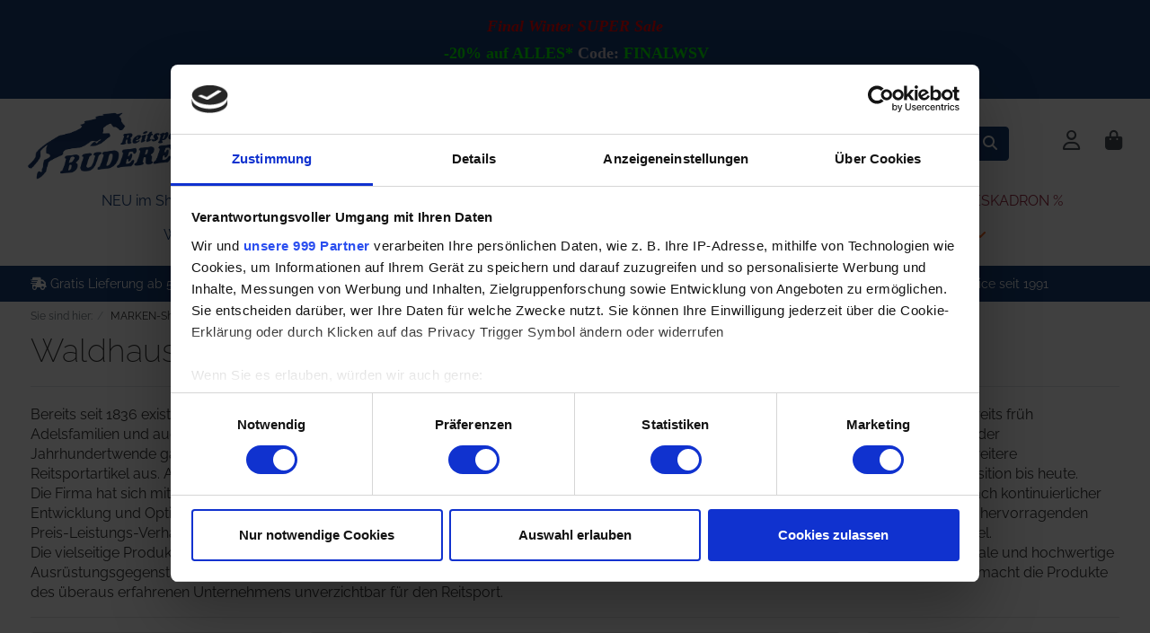

--- FILE ---
content_type: text/html; charset=UTF-8
request_url: https://www.reitsport-buderer.de/MARKEN-Shop/Waldhausen/
body_size: 19907
content:
<!DOCTYPE html>
<html lang="de" >
    <head>
                <script id="Cookiebot" src="https://consent.cookiebot.com/uc.js" data-cbid="04a2e567-2397-42d7-bdf8-10b0a077d5a6" data-blockingmode="auto" data-framework="TCFv2.2" type="text/javascript"></script>

                        <meta http-equiv="X-UA-Compatible" content="IE=edge"><meta name="viewport" id="Viewport" content="width=device-width, initial-scale=1"><meta http-equiv="Content-Type" content="text/html; charset=UTF-8"><meta name="facebook-domain-verification" content="80mlzcjjoirycre8uloorabw2yv8pb" /><title>Reitsport Buderer | Waldhausen </title><meta name="description" content="MARKEN-Shop - Waldhausen. Reitsport Buderer"><meta name="keywords" content="marken-shop, waldhausen, halfter, stricke, schabracken, fliegenohren, fliegenmasken, bandagen, gamaschen, hufglocken, pferdedecken, longieren, voltigieren, sättel, sattelzubehör, sattelgurte, zügel, hilfszügel, zäume, reithalfter, stirnriemen, zaumzeug, zubehör, gebisse, sporen, gerten, reflexartikel, sicherheit, turnierbedarf, scher-, hufbedarf, stall-, weidezubehör, putzzeug, putz-, pflegemittel, futter, belohnung, geschenkartikel, bücher, helme, sicherheitswesten, damen-reithosen, kinder-reithosen, herren-reithosen, oberbekleidung, stiefel, schuhe"><meta property="og:site_name" content="https://www.reitsport-buderer.de/"><meta property="og:title" content="Reitsport Buderer | Waldhausen "><meta property="og:description" content="MARKEN-Shop - Waldhausen. Reitsport Buderer"><meta property="og:type" content="website"><meta property="og:image" content="https://www.reitsport-buderer.de/out/wave/img/basket.png"><meta property="og:url" content="https://www.reitsport-buderer.de/"><link rel="canonical" href="https://www.reitsport-buderer.de/MARKEN-Shop/Waldhausen/"><!-- iOS Homescreen Icon (version < 4.2)--><link rel="apple-touch-icon-precomposed" media="screen and (resolution: 163dpi)" href="https://www.reitsport-buderer.de/out/buderer_wave_theme/img/favicons/favicon_512x512.png" /><!-- iOS Homescreen Icon --><link rel="apple-touch-icon-precomposed" href="https://www.reitsport-buderer.de/out/buderer_wave_theme/img/favicons/favicon_512x512.png" /><!-- iPad Homescreen Icon (version < 4.2) --><link rel="apple-touch-icon-precomposed" media="screen and (resolution: 132dpi)" href="https://www.reitsport-buderer.de/out/buderer_wave_theme/img/favicons/favicon_512x512.png" /><!-- iPad Homescreen Icon --><link rel="apple-touch-icon-precomposed" sizes="72x72" href="https://www.reitsport-buderer.de/out/buderer_wave_theme/img/favicons/favicon_512x512.png" /><!-- iPhone 4 Homescreen Icon (version < 4.2) --><link rel="apple-touch-icon-precomposed" media="screen and (resolution: 326dpi)" href="https://www.reitsport-buderer.de/out/buderer_wave_theme/img/favicons/favicon_512x512.png" /><!-- iPhone 4 Homescreen Icon --><link rel="apple-touch-icon-precomposed" sizes="114x114" href="https://www.reitsport-buderer.de/out/buderer_wave_theme/img/favicons/favicon_512x512.png" /><!-- new iPad Homescreen Icon and iOS Version > 4.2 --><link rel="apple-touch-icon-precomposed" sizes="144x144" href="https://www.reitsport-buderer.de/out/buderer_wave_theme/img/favicons/favicon_512x512.png" /><!-- Windows 8 --><meta name="msapplication-TileColor" content="#183f79"> <!-- Kachel-Farbe --><meta name="theme-color" content="#183f79"/><meta name="msapplication-TileImage" content="https://www.reitsport-buderer.de/out/buderer_wave_theme/img/favicons/favicon_512x512.png"><!-- Fluid --><link rel="fluid-icon" href="https://www.reitsport-buderer.de/out/buderer_wave_theme/img/favicons/favicon_512x512.png" title="Reitsport Buderer | Waldhausen " /><!-- Shortcut Icons --><link rel="shortcut icon" href="https://www.reitsport-buderer.de/out/buderer_wave_theme/img/favicons/favicon.ico?rand=1" type="image/x-icon" /><link rel="icon" href="https://www.reitsport-buderer.de/out/buderer_wave_theme/img/favicons/favicon_16x16.png" sizes="16x16" /><link rel="icon" href="https://www.reitsport-buderer.de/out/buderer_wave_theme/img/favicons/favicon_32x32.png" sizes="32x32" /><link rel="icon" href="https://www.reitsport-buderer.de/out/buderer_wave_theme/img/favicons/favicon_48x48.png" sizes="48x48" /><link rel="icon" href="https://www.reitsport-buderer.de/out/buderer_wave_theme/img/favicons/favicon_64x64.png" sizes="64x64" /><link rel="icon" href="https://www.reitsport-buderer.de/out/buderer_wave_theme/img/favicons/favicon_128x128.png" sizes="128x128" />    
<link rel="stylesheet" type="text/css" href="https://www.reitsport-buderer.de/out/buderer_wave_theme/src/css/styles.min.css?1749044456" />
<link rel="stylesheet" type="text/css" href="https://www.reitsport-buderer.de/modules/tronet/trosofortueberweisung/out/src/css/trosofortueberweisung.css" />
<link rel="stylesheet" type="text/css" href="https://www.reitsport-buderer.de/modules/osc/paypal/out/src/css/paypal.min.css" />
<link rel="stylesheet" type="text/css" href="https://www.reitsport-buderer.de/modules/osc/amazonpay/out/src/css/amazonpay.min.css" />
<script>dataLayer = [];</script><!-- Google Tag Manager --><script>(function(w,d,s,l,i){w[l]=w[l]||[];w[l].push({'gtm.start':new Date().getTime(),event:'gtm.js'});var f=d.getElementsByTagName(s)[0],j=d.createElement(s),dl=l!='dataLayer'?'&l='+l:'';j.async=true;j.src='https://www.googletagmanager.com/gtm.js?id='+i+dl;f.parentNode.insertBefore(j,f);})(window,document,'script','dataLayer','GTM-MZ45V7Q');</script><!-- End Google Tag Manager -->

                <link rel="stylesheet" type="text/css" href="https://www.reitsport-buderer.de/out/buderer_wave_theme/src/css/styles.min.css?1749044456" />
<link rel="stylesheet" type="text/css" href="https://www.reitsport-buderer.de/modules/tronet/trosofortueberweisung/out/src/css/trosofortueberweisung.css" />
<link rel="stylesheet" type="text/css" href="https://www.reitsport-buderer.de/modules/osc/paypal/out/src/css/paypal.min.css" />
<link rel="stylesheet" type="text/css" href="https://www.reitsport-buderer.de/modules/osc/amazonpay/out/src/css/amazonpay.min.css" />
<link rel="stylesheet" type="text/css" href="https://www.reitsport-buderer.de/modules/ddoe/visualcms/out/src/css/style.min.css" />


                    <style>
                body {
                    background:#ffffff;
                }
            </style>
        
                <script>
            !function(f,b,e,v,n,t,s){
                if(f.fbq)return;n=f.fbq=function(){n.callMethod?n.callMethod.apply(n,arguments):n.queue.push(arguments)};
                if(!f._fbq)f._fbq=n;n.push=n;n.loaded=!0;n.version='2.0';
                n.queue=[];t=b.createElement(e);t.async=!0;
                t.src=v;s=b.getElementsByTagName(e)[0];
                s.parentNode.insertBefore(t,s);
            }(window,document,'script','https://connect.facebook.net/en_US/fbevents.js');
            fbq('init', '1843124359167130');
            fbq('track', 'PageView');
                    </script>
        <noscript>
            <img height="1" width="1" src="https://www.facebook.com/tr?id=1843124359167130&ev=PageView&noscript=1"/>
        </noscript>
            </head>
  <!-- OXID eShop Professional Edition, Version 6, Shopping Cart System (c) OXID eSales AG 2003 - 2026 - https://www.oxid-esales.com -->

    <body class="cl-alist">

        


    <div class="container-fluid">
        <div class="main-row">
                                
    
            

<style>
    klarna-placement{
        display: block!important;
    }
</style>


        <div class="container-fluid">
        <header id="header" class="header">
                            <div class="bg-primary header-msg">
                    <div class="container">
                        <div class="container-fluid dd-ve-container clearfix"><div class="row"><div class="col-sm-12 col-xs-12"><div class="dd-shortcode-text"><div align="center" style="line-height: 1;"><p class="MsoNormal" style="line-height: 1;"><font color="#ff0000"><span style="font-size: 18px; font-family: &quot;Georgia&quot;, serif;"><i><b>Final Winter SUPER Sale</b></i></span></font></p><p class="MsoNormal" style="line-height: 1;"><font color="#00ff00"><span style="font-size: 9pt; font-family: &quot;Georgia&quot;, serif;"><i>&nbsp;</i></span></font><b><font color="#00ff00"><span style="font-size: 9pt; font-family: &quot;Georgia&quot;, serif;"><span style="font-size: 18px;">-20% auf ALLES*</span></span></font><font color="#ff0000"><span style="font-size: 9pt; font-family: &quot;Georgia&quot;, serif;"><span style="font-size: 18px;">&nbsp;</span></span></font></b><b><font color="#cec6ce"><span style="font-size: 9pt; font-family: &quot;Georgia&quot;, serif;"><font color="#cec6ce"><span style="font-size: 18px;">Code:&nbsp;</span></font></span></font><font color="#00ff00"><span style="font-size: 9pt; font-family: &quot;Georgia&quot;, serif;"><span style="font-size: 18px;">FINALWSV</span></span></font></b></p><p class="MsoNormal" style="line-height: 1;"><b><font color="#ff0000"><span style="font-size: 9pt; font-family: &quot;Georgia&quot;, serif;"><span style="font-size: 18px;"></span></span></font></b><font color="#ff0000"><span style="font-size: 9pt; font-family: &quot;Georgia&quot;, serif;"><i><span style="font-size: 18px;"><font color="#ff0000"><font color="#ff0000"><a href="https://www.reitsport-buderer.de/Black-Friday-DEALS/" target="_blank"><font color="#ff0000">&gt;&gt;</font></a></font></font></span></i></span><span style="font-size: 9pt; font-family: &quot;Georgia&quot;, serif;"><i><span style="font-size: 18px;"><a href="https://www.reitsport-buderer.de/Black-Friday-DEALS/" target="_blank"><font color="#ff0000">WINTER</font></a></span></i></span><span style="font-size: 9pt; font-family: &quot;Georgia&quot;, serif;"><i><span style="font-size: 18px;"><a href="https://www.reitsport-buderer.de/Black-Friday-DEALS/" target="_blank">-</a></span></i></span><span style="font-size: 9pt; font-family: &quot;Georgia&quot;, serif;"><i><span style="font-size: 18px;"><a href="https://www.reitsport-buderer.de/Black-Friday-DEALS/" target="_blank"><font color="#ff0000">SALE bis -70%</font></a></span></i></span></font><font color="#ff00ff"><span style="font-size: 9pt; font-family: &quot;Georgia&quot;, serif;"><i><span style="font-size: 18px;"> </span></i></span></font><font color="#e76363"><b>&nbsp;</b></font><b><font color="#e76363"><span style="font-size: 9pt; font-family: &quot;Georgia&quot;, serif;"><span style="font-size: 18px;">&nbsp;</span></span></font></b><font color="#cec6ce"><span style="font-size: 9pt; font-family: &quot;Georgia&quot;, serif;"><u><a href="http://www.reitsport-buderer.de/aktionen/" target="_blank"><i><font color="#cec6ce">&gt; Aktionsbedingungen</font></i></a></u></span></font></p></div><div align="center"><div align="center"><p class="MsoNormal"><!--[if gte mso 9]>
 <o:OfficeDocumentSettings>
  <o:AllowPNG></o:AllowPNG>
 </o:OfficeDocumentSettings>
<![endif]--><!--[if gte mso 9]>
 <w:WordDocument>
  <w:View>Normal</w:View>
  <w:Zoom>0</w:Zoom>
  <w:TrackMoves></w:TrackMoves>
  <w:TrackFormatting></w:TrackFormatting>
  <w:HyphenationZone>21</w:HyphenationZone>
  <w:PunctuationKerning></w:PunctuationKerning>
  <w:ValidateAgainstSchemas></w:ValidateAgainstSchemas>
  <w:SaveIfXMLInvalid>false</w:SaveIfXMLInvalid>
  <w:IgnoreMixedContent>false</w:IgnoreMixedContent>
  <w:AlwaysShowPlaceholderText>false</w:AlwaysShowPlaceholderText>
  <w:DoNotPromoteQF></w:DoNotPromoteQF>
  <w:LidThemeOther>DE</w:LidThemeOther>
  <w:LidThemeAsian>X-NONE</w:LidThemeAsian>
  <w:LidThemeComplexScript>X-NONE</w:LidThemeComplexScript>
  <w:Compatibility>
   <w:BreakWrappedTables></w:BreakWrappedTables>
   <w:SnapToGridInCell></w:SnapToGridInCell>
   <w:WrapTextWithPunct></w:WrapTextWithPunct>
   <w:UseAsianBreakRules></w:UseAsianBreakRules>
   <w:DontGrowAutofit></w:DontGrowAutofit>
   <w:SplitPgBreakAndParaMark></w:SplitPgBreakAndParaMark>
   <w:EnableOpenTypeKerning></w:EnableOpenTypeKerning>
   <w:DontFlipMirrorIndents></w:DontFlipMirrorIndents>
   <w:OverrideTableStyleHps></w:OverrideTableStyleHps>
  </w:Compatibility>
  <m:mathPr>
   <m:mathFont m:val="Cambria Math"></m:mathFont>
   <m:brkBin m:val="before"></m:brkBin>
   <m:brkBinSub m:val="&#45;-"></m:brkBinSub>
   <m:smallFrac m:val="off"></m:smallFrac>
   <m:dispDef></m:dispDef>
   <m:lMargin m:val="0"></m:lMargin>
   <m:rMargin m:val="0"></m:rMargin>
   <m:defJc m:val="centerGroup"></m:defJc>
   <m:wrapIndent m:val="1440"></m:wrapIndent>
   <m:intLim m:val="subSup"></m:intLim>
   <m:naryLim m:val="undOvr"></m:naryLim>
  </m:mathPr></w:WordDocument>
<![endif]--><!--[if gte mso 9]>
 <w:LatentStyles DefLockedState="false" DefUnhideWhenUsed="false"
  DefSemiHidden="false" DefQFormat="false" DefPriority="99"
  LatentStyleCount="371">
  <w:LsdException Locked="false" Priority="0" QFormat="true" Name="Normal"></w:LsdException>
  <w:LsdException Locked="false" Priority="9" QFormat="true" Name="heading 1"></w:LsdException>
  <w:LsdException Locked="false" Priority="9" SemiHidden="true"
   UnhideWhenUsed="true" QFormat="true" Name="heading 2"></w:LsdException>
  <w:LsdException Locked="false" Priority="9" SemiHidden="true"
   UnhideWhenUsed="true" QFormat="true" Name="heading 3"></w:LsdException>
  <w:LsdException Locked="false" Priority="9" SemiHidden="true"
   UnhideWhenUsed="true" QFormat="true" Name="heading 4"></w:LsdException>
  <w:LsdException Locked="false" Priority="9" SemiHidden="true"
   UnhideWhenUsed="true" QFormat="true" Name="heading 5"></w:LsdException>
  <w:LsdException Locked="false" Priority="9" SemiHidden="true"
   UnhideWhenUsed="true" QFormat="true" Name="heading 6"></w:LsdException>
  <w:LsdException Locked="false" Priority="9" SemiHidden="true"
   UnhideWhenUsed="true" QFormat="true" Name="heading 7"></w:LsdException>
  <w:LsdException Locked="false" Priority="9" SemiHidden="true"
   UnhideWhenUsed="true" QFormat="true" Name="heading 8"></w:LsdException>
  <w:LsdException Locked="false" Priority="9" SemiHidden="true"
   UnhideWhenUsed="true" QFormat="true" Name="heading 9"></w:LsdException>
  <w:LsdException Locked="false" SemiHidden="true" UnhideWhenUsed="true"
   Name="index 1"></w:LsdException>
  <w:LsdException Locked="false" SemiHidden="true" UnhideWhenUsed="true"
   Name="index 2"></w:LsdException>
  <w:LsdException Locked="false" SemiHidden="true" UnhideWhenUsed="true"
   Name="index 3"></w:LsdException>
  <w:LsdException Locked="false" SemiHidden="true" UnhideWhenUsed="true"
   Name="index 4"></w:LsdException>
  <w:LsdException Locked="false" SemiHidden="true" UnhideWhenUsed="true"
   Name="index 5"></w:LsdException>
  <w:LsdException Locked="false" SemiHidden="true" UnhideWhenUsed="true"
   Name="index 6"></w:LsdException>
  <w:LsdException Locked="false" SemiHidden="true" UnhideWhenUsed="true"
   Name="index 7"></w:LsdException>
  <w:LsdException Locked="false" SemiHidden="true" UnhideWhenUsed="true"
   Name="index 8"></w:LsdException>
  <w:LsdException Locked="false" SemiHidden="true" UnhideWhenUsed="true"
   Name="index 9"></w:LsdException>
  <w:LsdException Locked="false" Priority="39" SemiHidden="true"
   UnhideWhenUsed="true" Name="toc 1"></w:LsdException>
  <w:LsdException Locked="false" Priority="39" SemiHidden="true"
   UnhideWhenUsed="true" Name="toc 2"></w:LsdException>
  <w:LsdException Locked="false" Priority="39" SemiHidden="true"
   UnhideWhenUsed="true" Name="toc 3"></w:LsdException>
  <w:LsdException Locked="false" Priority="39" SemiHidden="true"
   UnhideWhenUsed="true" Name="toc 4"></w:LsdException>
  <w:LsdException Locked="false" Priority="39" SemiHidden="true"
   UnhideWhenUsed="true" Name="toc 5"></w:LsdException>
  <w:LsdException Locked="false" Priority="39" SemiHidden="true"
   UnhideWhenUsed="true" Name="toc 6"></w:LsdException>
  <w:LsdException Locked="false" Priority="39" SemiHidden="true"
   UnhideWhenUsed="true" Name="toc 7"></w:LsdException>
  <w:LsdException Locked="false" Priority="39" SemiHidden="true"
   UnhideWhenUsed="true" Name="toc 8"></w:LsdException>
  <w:LsdException Locked="false" Priority="39" SemiHidden="true"
   UnhideWhenUsed="true" Name="toc 9"></w:LsdException>
  <w:LsdException Locked="false" SemiHidden="true" UnhideWhenUsed="true"
   Name="Normal Indent"></w:LsdException>
  <w:LsdException Locked="false" SemiHidden="true" UnhideWhenUsed="true"
   Name="footnote text"></w:LsdException>
  <w:LsdException Locked="false" SemiHidden="true" UnhideWhenUsed="true"
   Name="annotation text"></w:LsdException>
  <w:LsdException Locked="false" SemiHidden="true" UnhideWhenUsed="true"
   Name="header"></w:LsdException>
  <w:LsdException Locked="false" SemiHidden="true" UnhideWhenUsed="true"
   Name="footer"></w:LsdException>
  <w:LsdException Locked="false" SemiHidden="true" UnhideWhenUsed="true"
   Name="index heading"></w:LsdException>
  <w:LsdException Locked="false" Priority="35" SemiHidden="true"
   UnhideWhenUsed="true" QFormat="true" Name="caption"></w:LsdException>
  <w:LsdException Locked="false" SemiHidden="true" UnhideWhenUsed="true"
   Name="table of figures"></w:LsdException>
  <w:LsdException Locked="false" SemiHidden="true" UnhideWhenUsed="true"
   Name="envelope address"></w:LsdException>
  <w:LsdException Locked="false" SemiHidden="true" UnhideWhenUsed="true"
   Name="envelope return"></w:LsdException>
  <w:LsdException Locked="false" SemiHidden="true" UnhideWhenUsed="true"
   Name="footnote reference"></w:LsdException>
  <w:LsdException Locked="false" SemiHidden="true" UnhideWhenUsed="true"
   Name="annotation reference"></w:LsdException>
  <w:LsdException Locked="false" SemiHidden="true" UnhideWhenUsed="true"
   Name="line number"></w:LsdException>
  <w:LsdException Locked="false" SemiHidden="true" UnhideWhenUsed="true"
   Name="page number"></w:LsdException>
  <w:LsdException Locked="false" SemiHidden="true" UnhideWhenUsed="true"
   Name="endnote reference"></w:LsdException>
  <w:LsdException Locked="false" SemiHidden="true" UnhideWhenUsed="true"
   Name="endnote text"></w:LsdException>
  <w:LsdException Locked="false" SemiHidden="true" UnhideWhenUsed="true"
   Name="table of authorities"></w:LsdException>
  <w:LsdException Locked="false" SemiHidden="true" UnhideWhenUsed="true"
   Name="macro"></w:LsdException>
  <w:LsdException Locked="false" SemiHidden="true" UnhideWhenUsed="true"
   Name="toa heading"></w:LsdException>
  <w:LsdException Locked="false" SemiHidden="true" UnhideWhenUsed="true"
   Name="List"></w:LsdException>
  <w:LsdException Locked="false" SemiHidden="true" UnhideWhenUsed="true"
   Name="List Bullet"></w:LsdException>
  <w:LsdException Locked="false" SemiHidden="true" UnhideWhenUsed="true"
   Name="List Number"></w:LsdException>
  <w:LsdException Locked="false" SemiHidden="true" UnhideWhenUsed="true"
   Name="List 2"></w:LsdException>
  <w:LsdException Locked="false" SemiHidden="true" UnhideWhenUsed="true"
   Name="List 3"></w:LsdException>
  <w:LsdException Locked="false" SemiHidden="true" UnhideWhenUsed="true"
   Name="List 4"></w:LsdException>
  <w:LsdException Locked="false" SemiHidden="true" UnhideWhenUsed="true"
   Name="List 5"></w:LsdException>
  <w:LsdException Locked="false" SemiHidden="true" UnhideWhenUsed="true"
   Name="List Bullet 2"></w:LsdException>
  <w:LsdException Locked="false" SemiHidden="true" UnhideWhenUsed="true"
   Name="List Bullet 3"></w:LsdException>
  <w:LsdException Locked="false" SemiHidden="true" UnhideWhenUsed="true"
   Name="List Bullet 4"></w:LsdException>
  <w:LsdException Locked="false" SemiHidden="true" UnhideWhenUsed="true"
   Name="List Bullet 5"></w:LsdException>
  <w:LsdException Locked="false" SemiHidden="true" UnhideWhenUsed="true"
   Name="List Number 2"></w:LsdException>
  <w:LsdException Locked="false" SemiHidden="true" UnhideWhenUsed="true"
   Name="List Number 3"></w:LsdException>
  <w:LsdException Locked="false" SemiHidden="true" UnhideWhenUsed="true"
   Name="List Number 4"></w:LsdException>
  <w:LsdException Locked="false" SemiHidden="true" UnhideWhenUsed="true"
   Name="List Number 5"></w:LsdException>
  <w:LsdException Locked="false" Priority="10" QFormat="true" Name="Title"></w:LsdException>
  <w:LsdException Locked="false" SemiHidden="true" UnhideWhenUsed="true"
   Name="Closing"></w:LsdException>
  <w:LsdException Locked="false" SemiHidden="true" UnhideWhenUsed="true"
   Name="Signature"></w:LsdException>
  <w:LsdException Locked="false" Priority="1" SemiHidden="true"
   UnhideWhenUsed="true" Name="Default Paragraph Font"></w:LsdException>
  <w:LsdException Locked="false" SemiHidden="true" UnhideWhenUsed="true"
   Name="Body Text"></w:LsdException>
  <w:LsdException Locked="false" SemiHidden="true" UnhideWhenUsed="true"
   Name="Body Text Indent"></w:LsdException>
  <w:LsdException Locked="false" SemiHidden="true" UnhideWhenUsed="true"
   Name="List Continue"></w:LsdException>
  <w:LsdException Locked="false" SemiHidden="true" UnhideWhenUsed="true"
   Name="List Continue 2"></w:LsdException>
  <w:LsdException Locked="false" SemiHidden="true" UnhideWhenUsed="true"
   Name="List Continue 3"></w:LsdException>
  <w:LsdException Locked="false" SemiHidden="true" UnhideWhenUsed="true"
   Name="List Continue 4"></w:LsdException>
  <w:LsdException Locked="false" SemiHidden="true" UnhideWhenUsed="true"
   Name="List Continue 5"></w:LsdException>
  <w:LsdException Locked="false" SemiHidden="true" UnhideWhenUsed="true"
   Name="Message Header"></w:LsdException>
  <w:LsdException Locked="false" Priority="11" QFormat="true" Name="Subtitle"></w:LsdException>
  <w:LsdException Locked="false" SemiHidden="true" UnhideWhenUsed="true"
   Name="Salutation"></w:LsdException>
  <w:LsdException Locked="false" SemiHidden="true" UnhideWhenUsed="true"
   Name="Date"></w:LsdException>
  <w:LsdException Locked="false" SemiHidden="true" UnhideWhenUsed="true"
   Name="Body Text First Indent"></w:LsdException>
  <w:LsdException Locked="false" SemiHidden="true" UnhideWhenUsed="true"
   Name="Body Text First Indent 2"></w:LsdException>
  <w:LsdException Locked="false" SemiHidden="true" UnhideWhenUsed="true"
   Name="Note Heading"></w:LsdException>
  <w:LsdException Locked="false" SemiHidden="true" UnhideWhenUsed="true"
   Name="Body Text 2"></w:LsdException>
  <w:LsdException Locked="false" SemiHidden="true" UnhideWhenUsed="true"
   Name="Body Text 3"></w:LsdException>
  <w:LsdException Locked="false" SemiHidden="true" UnhideWhenUsed="true"
   Name="Body Text Indent 2"></w:LsdException>
  <w:LsdException Locked="false" SemiHidden="true" UnhideWhenUsed="true"
   Name="Body Text Indent 3"></w:LsdException>
  <w:LsdException Locked="false" SemiHidden="true" UnhideWhenUsed="true"
   Name="Block Text"></w:LsdException>
  <w:LsdException Locked="false" SemiHidden="true" UnhideWhenUsed="true"
   Name="Hyperlink"></w:LsdException>
  <w:LsdException Locked="false" SemiHidden="true" UnhideWhenUsed="true"
   Name="FollowedHyperlink"></w:LsdException>
  <w:LsdException Locked="false" Priority="22" QFormat="true" Name="Strong"></w:LsdException>
  <w:LsdException Locked="false" Priority="20" QFormat="true" Name="Emphasis"></w:LsdException>
  <w:LsdException Locked="false" SemiHidden="true" UnhideWhenUsed="true"
   Name="Document Map"></w:LsdException>
  <w:LsdException Locked="false" SemiHidden="true" UnhideWhenUsed="true"
   Name="Plain Text"></w:LsdException>
  <w:LsdException Locked="false" SemiHidden="true" UnhideWhenUsed="true"
   Name="E-mail Signature"></w:LsdException>
  <w:LsdException Locked="false" SemiHidden="true" UnhideWhenUsed="true"
   Name="HTML Top of Form"></w:LsdException>
  <w:LsdException Locked="false" SemiHidden="true" UnhideWhenUsed="true"
   Name="HTML Bottom of Form"></w:LsdException>
  <w:LsdException Locked="false" SemiHidden="true" UnhideWhenUsed="true"
   Name="Normal (Web)"></w:LsdException>
  <w:LsdException Locked="false" SemiHidden="true" UnhideWhenUsed="true"
   Name="HTML Acronym"></w:LsdException>
  <w:LsdException Locked="false" SemiHidden="true" UnhideWhenUsed="true"
   Name="HTML Address"></w:LsdException>
  <w:LsdException Locked="false" SemiHidden="true" UnhideWhenUsed="true"
   Name="HTML Cite"></w:LsdException>
  <w:LsdException Locked="false" SemiHidden="true" UnhideWhenUsed="true"
   Name="HTML Code"></w:LsdException>
  <w:LsdException Locked="false" SemiHidden="true" UnhideWhenUsed="true"
   Name="HTML Definition"></w:LsdException>
  <w:LsdException Locked="false" SemiHidden="true" UnhideWhenUsed="true"
   Name="HTML Keyboard"></w:LsdException>
  <w:LsdException Locked="false" SemiHidden="true" UnhideWhenUsed="true"
   Name="HTML Preformatted"></w:LsdException>
  <w:LsdException Locked="false" SemiHidden="true" UnhideWhenUsed="true"
   Name="HTML Sample"></w:LsdException>
  <w:LsdException Locked="false" SemiHidden="true" UnhideWhenUsed="true"
   Name="HTML Typewriter"></w:LsdException>
  <w:LsdException Locked="false" SemiHidden="true" UnhideWhenUsed="true"
   Name="HTML Variable"></w:LsdException>
  <w:LsdException Locked="false" SemiHidden="true" UnhideWhenUsed="true"
   Name="Normal Table"></w:LsdException>
  <w:LsdException Locked="false" SemiHidden="true" UnhideWhenUsed="true"
   Name="annotation subject"></w:LsdException>
  <w:LsdException Locked="false" SemiHidden="true" UnhideWhenUsed="true"
   Name="No List"></w:LsdException>
  <w:LsdException Locked="false" SemiHidden="true" UnhideWhenUsed="true"
   Name="Outline List 1"></w:LsdException>
  <w:LsdException Locked="false" SemiHidden="true" UnhideWhenUsed="true"
   Name="Outline List 2"></w:LsdException>
  <w:LsdException Locked="false" SemiHidden="true" UnhideWhenUsed="true"
   Name="Outline List 3"></w:LsdException>
  <w:LsdException Locked="false" SemiHidden="true" UnhideWhenUsed="true"
   Name="Table Simple 1"></w:LsdException>
  <w:LsdException Locked="false" SemiHidden="true" UnhideWhenUsed="true"
   Name="Table Simple 2"></w:LsdException>
  <w:LsdException Locked="false" SemiHidden="true" UnhideWhenUsed="true"
   Name="Table Simple 3"></w:LsdException>
  <w:LsdException Locked="false" SemiHidden="true" UnhideWhenUsed="true"
   Name="Table Classic 1"></w:LsdException>
  <w:LsdException Locked="false" SemiHidden="true" UnhideWhenUsed="true"
   Name="Table Classic 2"></w:LsdException>
  <w:LsdException Locked="false" SemiHidden="true" UnhideWhenUsed="true"
   Name="Table Classic 3"></w:LsdException>
  <w:LsdException Locked="false" SemiHidden="true" UnhideWhenUsed="true"
   Name="Table Classic 4"></w:LsdException>
  <w:LsdException Locked="false" SemiHidden="true" UnhideWhenUsed="true"
   Name="Table Colorful 1"></w:LsdException>
  <w:LsdException Locked="false" SemiHidden="true" UnhideWhenUsed="true"
   Name="Table Colorful 2"></w:LsdException>
  <w:LsdException Locked="false" SemiHidden="true" UnhideWhenUsed="true"
   Name="Table Colorful 3"></w:LsdException>
  <w:LsdException Locked="false" SemiHidden="true" UnhideWhenUsed="true"
   Name="Table Columns 1"></w:LsdException>
  <w:LsdException Locked="false" SemiHidden="true" UnhideWhenUsed="true"
   Name="Table Columns 2"></w:LsdException>
  <w:LsdException Locked="false" SemiHidden="true" UnhideWhenUsed="true"
   Name="Table Columns 3"></w:LsdException>
  <w:LsdException Locked="false" SemiHidden="true" UnhideWhenUsed="true"
   Name="Table Columns 4"></w:LsdException>
  <w:LsdException Locked="false" SemiHidden="true" UnhideWhenUsed="true"
   Name="Table Columns 5"></w:LsdException>
  <w:LsdException Locked="false" SemiHidden="true" UnhideWhenUsed="true"
   Name="Table Grid 1"></w:LsdException>
  <w:LsdException Locked="false" SemiHidden="true" UnhideWhenUsed="true"
   Name="Table Grid 2"></w:LsdException>
  <w:LsdException Locked="false" SemiHidden="true" UnhideWhenUsed="true"
   Name="Table Grid 3"></w:LsdException>
  <w:LsdException Locked="false" SemiHidden="true" UnhideWhenUsed="true"
   Name="Table Grid 4"></w:LsdException>
  <w:LsdException Locked="false" SemiHidden="true" UnhideWhenUsed="true"
   Name="Table Grid 5"></w:LsdException>
  <w:LsdException Locked="false" SemiHidden="true" UnhideWhenUsed="true"
   Name="Table Grid 6"></w:LsdException>
  <w:LsdException Locked="false" SemiHidden="true" UnhideWhenUsed="true"
   Name="Table Grid 7"></w:LsdException>
  <w:LsdException Locked="false" SemiHidden="true" UnhideWhenUsed="true"
   Name="Table Grid 8"></w:LsdException>
  <w:LsdException Locked="false" SemiHidden="true" UnhideWhenUsed="true"
   Name="Table List 1"></w:LsdException>
  <w:LsdException Locked="false" SemiHidden="true" UnhideWhenUsed="true"
   Name="Table List 2"></w:LsdException>
  <w:LsdException Locked="false" SemiHidden="true" UnhideWhenUsed="true"
   Name="Table List 3"></w:LsdException>
  <w:LsdException Locked="false" SemiHidden="true" UnhideWhenUsed="true"
   Name="Table List 4"></w:LsdException>
  <w:LsdException Locked="false" SemiHidden="true" UnhideWhenUsed="true"
   Name="Table List 5"></w:LsdException>
  <w:LsdException Locked="false" SemiHidden="true" UnhideWhenUsed="true"
   Name="Table List 6"></w:LsdException>
  <w:LsdException Locked="false" SemiHidden="true" UnhideWhenUsed="true"
   Name="Table List 7"></w:LsdException>
  <w:LsdException Locked="false" SemiHidden="true" UnhideWhenUsed="true"
   Name="Table List 8"></w:LsdException>
  <w:LsdException Locked="false" SemiHidden="true" UnhideWhenUsed="true"
   Name="Table 3D effects 1"></w:LsdException>
  <w:LsdException Locked="false" SemiHidden="true" UnhideWhenUsed="true"
   Name="Table 3D effects 2"></w:LsdException>
  <w:LsdException Locked="false" SemiHidden="true" UnhideWhenUsed="true"
   Name="Table 3D effects 3"></w:LsdException>
  <w:LsdException Locked="false" SemiHidden="true" UnhideWhenUsed="true"
   Name="Table Contemporary"></w:LsdException>
  <w:LsdException Locked="false" SemiHidden="true" UnhideWhenUsed="true"
   Name="Table Elegant"></w:LsdException>
  <w:LsdException Locked="false" SemiHidden="true" UnhideWhenUsed="true"
   Name="Table Professional"></w:LsdException>
  <w:LsdException Locked="false" SemiHidden="true" UnhideWhenUsed="true"
   Name="Table Subtle 1"></w:LsdException>
  <w:LsdException Locked="false" SemiHidden="true" UnhideWhenUsed="true"
   Name="Table Subtle 2"></w:LsdException>
  <w:LsdException Locked="false" SemiHidden="true" UnhideWhenUsed="true"
   Name="Table Web 1"></w:LsdException>
  <w:LsdException Locked="false" SemiHidden="true" UnhideWhenUsed="true"
   Name="Table Web 2"></w:LsdException>
  <w:LsdException Locked="false" SemiHidden="true" UnhideWhenUsed="true"
   Name="Table Web 3"></w:LsdException>
  <w:LsdException Locked="false" SemiHidden="true" UnhideWhenUsed="true"
   Name="Balloon Text"></w:LsdException>
  <w:LsdException Locked="false" Priority="39" Name="Table Grid"></w:LsdException>
  <w:LsdException Locked="false" SemiHidden="true" UnhideWhenUsed="true"
   Name="Table Theme"></w:LsdException>
  <w:LsdException Locked="false" SemiHidden="true" Name="Placeholder Text"></w:LsdException>
  <w:LsdException Locked="false" Priority="1" QFormat="true" Name="No Spacing"></w:LsdException>
  <w:LsdException Locked="false" Priority="60" Name="Light Shading"></w:LsdException>
  <w:LsdException Locked="false" Priority="61" Name="Light List"></w:LsdException>
  <w:LsdException Locked="false" Priority="62" Name="Light Grid"></w:LsdException>
  <w:LsdException Locked="false" Priority="63" Name="Medium Shading 1"></w:LsdException>
  <w:LsdException Locked="false" Priority="64" Name="Medium Shading 2"></w:LsdException>
  <w:LsdException Locked="false" Priority="65" Name="Medium List 1"></w:LsdException>
  <w:LsdException Locked="false" Priority="66" Name="Medium List 2"></w:LsdException>
  <w:LsdException Locked="false" Priority="67" Name="Medium Grid 1"></w:LsdException>
  <w:LsdException Locked="false" Priority="68" Name="Medium Grid 2"></w:LsdException>
  <w:LsdException Locked="false" Priority="69" Name="Medium Grid 3"></w:LsdException>
  <w:LsdException Locked="false" Priority="70" Name="Dark List"></w:LsdException>
  <w:LsdException Locked="false" Priority="71" Name="Colorful Shading"></w:LsdException>
  <w:LsdException Locked="false" Priority="72" Name="Colorful List"></w:LsdException>
  <w:LsdException Locked="false" Priority="73" Name="Colorful Grid"></w:LsdException>
  <w:LsdException Locked="false" Priority="60" Name="Light Shading Accent 1"></w:LsdException>
  <w:LsdException Locked="false" Priority="61" Name="Light List Accent 1"></w:LsdException>
  <w:LsdException Locked="false" Priority="62" Name="Light Grid Accent 1"></w:LsdException>
  <w:LsdException Locked="false" Priority="63" Name="Medium Shading 1 Accent 1"></w:LsdException>
  <w:LsdException Locked="false" Priority="64" Name="Medium Shading 2 Accent 1"></w:LsdException>
  <w:LsdException Locked="false" Priority="65" Name="Medium List 1 Accent 1"></w:LsdException>
  <w:LsdException Locked="false" SemiHidden="true" Name="Revision"></w:LsdException>
  <w:LsdException Locked="false" Priority="34" QFormat="true"
   Name="List Paragraph"></w:LsdException>
  <w:LsdException Locked="false" Priority="29" QFormat="true" Name="Quote"></w:LsdException>
  <w:LsdException Locked="false" Priority="30" QFormat="true"
   Name="Intense Quote"></w:LsdException>
  <w:LsdException Locked="false" Priority="66" Name="Medium List 2 Accent 1"></w:LsdException>
  <w:LsdException Locked="false" Priority="67" Name="Medium Grid 1 Accent 1"></w:LsdException>
  <w:LsdException Locked="false" Priority="68" Name="Medium Grid 2 Accent 1"></w:LsdException>
  <w:LsdException Locked="false" Priority="69" Name="Medium Grid 3 Accent 1"></w:LsdException>
  <w:LsdException Locked="false" Priority="70" Name="Dark List Accent 1"></w:LsdException>
  <w:LsdException Locked="false" Priority="71" Name="Colorful Shading Accent 1"></w:LsdException>
  <w:LsdException Locked="false" Priority="72" Name="Colorful List Accent 1"></w:LsdException>
  <w:LsdException Locked="false" Priority="73" Name="Colorful Grid Accent 1"></w:LsdException>
  <w:LsdException Locked="false" Priority="60" Name="Light Shading Accent 2"></w:LsdException>
  <w:LsdException Locked="false" Priority="61" Name="Light List Accent 2"></w:LsdException>
  <w:LsdException Locked="false" Priority="62" Name="Light Grid Accent 2"></w:LsdException>
  <w:LsdException Locked="false" Priority="63" Name="Medium Shading 1 Accent 2"></w:LsdException>
  <w:LsdException Locked="false" Priority="64" Name="Medium Shading 2 Accent 2"></w:LsdException>
  <w:LsdException Locked="false" Priority="65" Name="Medium List 1 Accent 2"></w:LsdException>
  <w:LsdException Locked="false" Priority="66" Name="Medium List 2 Accent 2"></w:LsdException>
  <w:LsdException Locked="false" Priority="67" Name="Medium Grid 1 Accent 2"></w:LsdException>
  <w:LsdException Locked="false" Priority="68" Name="Medium Grid 2 Accent 2"></w:LsdException>
  <w:LsdException Locked="false" Priority="69" Name="Medium Grid 3 Accent 2"></w:LsdException>
  <w:LsdException Locked="false" Priority="70" Name="Dark List Accent 2"></w:LsdException>
  <w:LsdException Locked="false" Priority="71" Name="Colorful Shading Accent 2"></w:LsdException>
  <w:LsdException Locked="false" Priority="72" Name="Colorful List Accent 2"></w:LsdException>
  <w:LsdException Locked="false" Priority="73" Name="Colorful Grid Accent 2"></w:LsdException>
  <w:LsdException Locked="false" Priority="60" Name="Light Shading Accent 3"></w:LsdException>
  <w:LsdException Locked="false" Priority="61" Name="Light List Accent 3"></w:LsdException>
  <w:LsdException Locked="false" Priority="62" Name="Light Grid Accent 3"></w:LsdException>
  <w:LsdException Locked="false" Priority="63" Name="Medium Shading 1 Accent 3"></w:LsdException>
  <w:LsdException Locked="false" Priority="64" Name="Medium Shading 2 Accent 3"></w:LsdException>
  <w:LsdException Locked="false" Priority="65" Name="Medium List 1 Accent 3"></w:LsdException>
  <w:LsdException Locked="false" Priority="66" Name="Medium List 2 Accent 3"></w:LsdException>
  <w:LsdException Locked="false" Priority="67" Name="Medium Grid 1 Accent 3"></w:LsdException>
  <w:LsdException Locked="false" Priority="68" Name="Medium Grid 2 Accent 3"></w:LsdException>
  <w:LsdException Locked="false" Priority="69" Name="Medium Grid 3 Accent 3"></w:LsdException>
  <w:LsdException Locked="false" Priority="70" Name="Dark List Accent 3"></w:LsdException>
  <w:LsdException Locked="false" Priority="71" Name="Colorful Shading Accent 3"></w:LsdException>
  <w:LsdException Locked="false" Priority="72" Name="Colorful List Accent 3"></w:LsdException>
  <w:LsdException Locked="false" Priority="73" Name="Colorful Grid Accent 3"></w:LsdException>
  <w:LsdException Locked="false" Priority="60" Name="Light Shading Accent 4"></w:LsdException>
  <w:LsdException Locked="false" Priority="61" Name="Light List Accent 4"></w:LsdException>
  <w:LsdException Locked="false" Priority="62" Name="Light Grid Accent 4"></w:LsdException>
  <w:LsdException Locked="false" Priority="63" Name="Medium Shading 1 Accent 4"></w:LsdException>
  <w:LsdException Locked="false" Priority="64" Name="Medium Shading 2 Accent 4"></w:LsdException>
  <w:LsdException Locked="false" Priority="65" Name="Medium List 1 Accent 4"></w:LsdException>
  <w:LsdException Locked="false" Priority="66" Name="Medium List 2 Accent 4"></w:LsdException>
  <w:LsdException Locked="false" Priority="67" Name="Medium Grid 1 Accent 4"></w:LsdException>
  <w:LsdException Locked="false" Priority="68" Name="Medium Grid 2 Accent 4"></w:LsdException>
  <w:LsdException Locked="false" Priority="69" Name="Medium Grid 3 Accent 4"></w:LsdException>
  <w:LsdException Locked="false" Priority="70" Name="Dark List Accent 4"></w:LsdException>
  <w:LsdException Locked="false" Priority="71" Name="Colorful Shading Accent 4"></w:LsdException>
  <w:LsdException Locked="false" Priority="72" Name="Colorful List Accent 4"></w:LsdException>
  <w:LsdException Locked="false" Priority="73" Name="Colorful Grid Accent 4"></w:LsdException>
  <w:LsdException Locked="false" Priority="60" Name="Light Shading Accent 5"></w:LsdException>
  <w:LsdException Locked="false" Priority="61" Name="Light List Accent 5"></w:LsdException>
  <w:LsdException Locked="false" Priority="62" Name="Light Grid Accent 5"></w:LsdException>
  <w:LsdException Locked="false" Priority="63" Name="Medium Shading 1 Accent 5"></w:LsdException>
  <w:LsdException Locked="false" Priority="64" Name="Medium Shading 2 Accent 5"></w:LsdException>
  <w:LsdException Locked="false" Priority="65" Name="Medium List 1 Accent 5"></w:LsdException>
  <w:LsdException Locked="false" Priority="66" Name="Medium List 2 Accent 5"></w:LsdException>
  <w:LsdException Locked="false" Priority="67" Name="Medium Grid 1 Accent 5"></w:LsdException>
  <w:LsdException Locked="false" Priority="68" Name="Medium Grid 2 Accent 5"></w:LsdException>
  <w:LsdException Locked="false" Priority="69" Name="Medium Grid 3 Accent 5"></w:LsdException>
  <w:LsdException Locked="false" Priority="70" Name="Dark List Accent 5"></w:LsdException>
  <w:LsdException Locked="false" Priority="71" Name="Colorful Shading Accent 5"></w:LsdException>
  <w:LsdException Locked="false" Priority="72" Name="Colorful List Accent 5"></w:LsdException>
  <w:LsdException Locked="false" Priority="73" Name="Colorful Grid Accent 5"></w:LsdException>
  <w:LsdException Locked="false" Priority="60" Name="Light Shading Accent 6"></w:LsdException>
  <w:LsdException Locked="false" Priority="61" Name="Light List Accent 6"></w:LsdException>
  <w:LsdException Locked="false" Priority="62" Name="Light Grid Accent 6"></w:LsdException>
  <w:LsdException Locked="false" Priority="63" Name="Medium Shading 1 Accent 6"></w:LsdException>
  <w:LsdException Locked="false" Priority="64" Name="Medium Shading 2 Accent 6"></w:LsdException>
  <w:LsdException Locked="false" Priority="65" Name="Medium List 1 Accent 6"></w:LsdException>
  <w:LsdException Locked="false" Priority="66" Name="Medium List 2 Accent 6"></w:LsdException>
  <w:LsdException Locked="false" Priority="67" Name="Medium Grid 1 Accent 6"></w:LsdException>
  <w:LsdException Locked="false" Priority="68" Name="Medium Grid 2 Accent 6"></w:LsdException>
  <w:LsdException Locked="false" Priority="69" Name="Medium Grid 3 Accent 6"></w:LsdException>
  <w:LsdException Locked="false" Priority="70" Name="Dark List Accent 6"></w:LsdException>
  <w:LsdException Locked="false" Priority="71" Name="Colorful Shading Accent 6"></w:LsdException>
  <w:LsdException Locked="false" Priority="72" Name="Colorful List Accent 6"></w:LsdException>
  <w:LsdException Locked="false" Priority="73" Name="Colorful Grid Accent 6"></w:LsdException>
  <w:LsdException Locked="false" Priority="19" QFormat="true"
   Name="Subtle Emphasis"></w:LsdException>
  <w:LsdException Locked="false" Priority="21" QFormat="true"
   Name="Intense Emphasis"></w:LsdException>
  <w:LsdException Locked="false" Priority="31" QFormat="true"
   Name="Subtle Reference"></w:LsdException>
  <w:LsdException Locked="false" Priority="32" QFormat="true"
   Name="Intense Reference"></w:LsdException>
  <w:LsdException Locked="false" Priority="33" QFormat="true" Name="Book Title"></w:LsdException>
  <w:LsdException Locked="false" Priority="37" SemiHidden="true"
   UnhideWhenUsed="true" Name="Bibliography"></w:LsdException>
  <w:LsdException Locked="false" Priority="39" SemiHidden="true"
   UnhideWhenUsed="true" QFormat="true" Name="TOC Heading"></w:LsdException>
  <w:LsdException Locked="false" Priority="41" Name="Plain Table 1"></w:LsdException>
  <w:LsdException Locked="false" Priority="42" Name="Plain Table 2"></w:LsdException>
  <w:LsdException Locked="false" Priority="43" Name="Plain Table 3"></w:LsdException>
  <w:LsdException Locked="false" Priority="44" Name="Plain Table 4"></w:LsdException>
  <w:LsdException Locked="false" Priority="45" Name="Plain Table 5"></w:LsdException>
  <w:LsdException Locked="false" Priority="40" Name="Grid Table Light"></w:LsdException>
  <w:LsdException Locked="false" Priority="46" Name="Grid Table 1 Light"></w:LsdException>
  <w:LsdException Locked="false" Priority="47" Name="Grid Table 2"></w:LsdException>
  <w:LsdException Locked="false" Priority="48" Name="Grid Table 3"></w:LsdException>
  <w:LsdException Locked="false" Priority="49" Name="Grid Table 4"></w:LsdException>
  <w:LsdException Locked="false" Priority="50" Name="Grid Table 5 Dark"></w:LsdException>
  <w:LsdException Locked="false" Priority="51" Name="Grid Table 6 Colorful"></w:LsdException>
  <w:LsdException Locked="false" Priority="52" Name="Grid Table 7 Colorful"></w:LsdException>
  <w:LsdException Locked="false" Priority="46"
   Name="Grid Table 1 Light Accent 1"></w:LsdException>
  <w:LsdException Locked="false" Priority="47" Name="Grid Table 2 Accent 1"></w:LsdException>
  <w:LsdException Locked="false" Priority="48" Name="Grid Table 3 Accent 1"></w:LsdException>
  <w:LsdException Locked="false" Priority="49" Name="Grid Table 4 Accent 1"></w:LsdException>
  <w:LsdException Locked="false" Priority="50" Name="Grid Table 5 Dark Accent 1"></w:LsdException>
  <w:LsdException Locked="false" Priority="51"
   Name="Grid Table 6 Colorful Accent 1"></w:LsdException>
  <w:LsdException Locked="false" Priority="52"
   Name="Grid Table 7 Colorful Accent 1"></w:LsdException>
  <w:LsdException Locked="false" Priority="46"
   Name="Grid Table 1 Light Accent 2"></w:LsdException>
  <w:LsdException Locked="false" Priority="47" Name="Grid Table 2 Accent 2"></w:LsdException>
  <w:LsdException Locked="false" Priority="48" Name="Grid Table 3 Accent 2"></w:LsdException>
  <w:LsdException Locked="false" Priority="49" Name="Grid Table 4 Accent 2"></w:LsdException>
  <w:LsdException Locked="false" Priority="50" Name="Grid Table 5 Dark Accent 2"></w:LsdException>
  <w:LsdException Locked="false" Priority="51"
   Name="Grid Table 6 Colorful Accent 2"></w:LsdException>
  <w:LsdException Locked="false" Priority="52"
   Name="Grid Table 7 Colorful Accent 2"></w:LsdException>
  <w:LsdException Locked="false" Priority="46"
   Name="Grid Table 1 Light Accent 3"></w:LsdException>
  <w:LsdException Locked="false" Priority="47" Name="Grid Table 2 Accent 3"></w:LsdException>
  <w:LsdException Locked="false" Priority="48" Name="Grid Table 3 Accent 3"></w:LsdException>
  <w:LsdException Locked="false" Priority="49" Name="Grid Table 4 Accent 3"></w:LsdException>
  <w:LsdException Locked="false" Priority="50" Name="Grid Table 5 Dark Accent 3"></w:LsdException>
  <w:LsdException Locked="false" Priority="51"
   Name="Grid Table 6 Colorful Accent 3"></w:LsdException>
  <w:LsdException Locked="false" Priority="52"
   Name="Grid Table 7 Colorful Accent 3"></w:LsdException>
  <w:LsdException Locked="false" Priority="46"
   Name="Grid Table 1 Light Accent 4"></w:LsdException>
  <w:LsdException Locked="false" Priority="47" Name="Grid Table 2 Accent 4"></w:LsdException>
  <w:LsdException Locked="false" Priority="48" Name="Grid Table 3 Accent 4"></w:LsdException>
  <w:LsdException Locked="false" Priority="49" Name="Grid Table 4 Accent 4"></w:LsdException>
  <w:LsdException Locked="false" Priority="50" Name="Grid Table 5 Dark Accent 4"></w:LsdException>
  <w:LsdException Locked="false" Priority="51"
   Name="Grid Table 6 Colorful Accent 4"></w:LsdException>
  <w:LsdException Locked="false" Priority="52"
   Name="Grid Table 7 Colorful Accent 4"></w:LsdException>
  <w:LsdException Locked="false" Priority="46"
   Name="Grid Table 1 Light Accent 5"></w:LsdException>
  <w:LsdException Locked="false" Priority="47" Name="Grid Table 2 Accent 5"></w:LsdException>
  <w:LsdException Locked="false" Priority="48" Name="Grid Table 3 Accent 5"></w:LsdException>
  <w:LsdException Locked="false" Priority="49" Name="Grid Table 4 Accent 5"></w:LsdException>
  <w:LsdException Locked="false" Priority="50" Name="Grid Table 5 Dark Accent 5"></w:LsdException>
  <w:LsdException Locked="false" Priority="51"
   Name="Grid Table 6 Colorful Accent 5"></w:LsdException>
  <w:LsdException Locked="false" Priority="52"
   Name="Grid Table 7 Colorful Accent 5"></w:LsdException>
  <w:LsdException Locked="false" Priority="46"
   Name="Grid Table 1 Light Accent 6"></w:LsdException>
  <w:LsdException Locked="false" Priority="47" Name="Grid Table 2 Accent 6"></w:LsdException>
  <w:LsdException Locked="false" Priority="48" Name="Grid Table 3 Accent 6"></w:LsdException>
  <w:LsdException Locked="false" Priority="49" Name="Grid Table 4 Accent 6"></w:LsdException>
  <w:LsdException Locked="false" Priority="50" Name="Grid Table 5 Dark Accent 6"></w:LsdException>
  <w:LsdException Locked="false" Priority="51"
   Name="Grid Table 6 Colorful Accent 6"></w:LsdException>
  <w:LsdException Locked="false" Priority="52"
   Name="Grid Table 7 Colorful Accent 6"></w:LsdException>
  <w:LsdException Locked="false" Priority="46" Name="List Table 1 Light"></w:LsdException>
  <w:LsdException Locked="false" Priority="47" Name="List Table 2"></w:LsdException>
  <w:LsdException Locked="false" Priority="48" Name="List Table 3"></w:LsdException>
  <w:LsdException Locked="false" Priority="49" Name="List Table 4"></w:LsdException>
  <w:LsdException Locked="false" Priority="50" Name="List Table 5 Dark"></w:LsdException>
  <w:LsdException Locked="false" Priority="51" Name="List Table 6 Colorful"></w:LsdException>
  <w:LsdException Locked="false" Priority="52" Name="List Table 7 Colorful"></w:LsdException>
  <w:LsdException Locked="false" Priority="46"
   Name="List Table 1 Light Accent 1"></w:LsdException>
  <w:LsdException Locked="false" Priority="47" Name="List Table 2 Accent 1"></w:LsdException>
  <w:LsdException Locked="false" Priority="48" Name="List Table 3 Accent 1"></w:LsdException>
  <w:LsdException Locked="false" Priority="49" Name="List Table 4 Accent 1"></w:LsdException>
  <w:LsdException Locked="false" Priority="50" Name="List Table 5 Dark Accent 1"></w:LsdException>
  <w:LsdException Locked="false" Priority="51"
   Name="List Table 6 Colorful Accent 1"></w:LsdException>
  <w:LsdException Locked="false" Priority="52"
   Name="List Table 7 Colorful Accent 1"></w:LsdException>
  <w:LsdException Locked="false" Priority="46"
   Name="List Table 1 Light Accent 2"></w:LsdException>
  <w:LsdException Locked="false" Priority="47" Name="List Table 2 Accent 2"></w:LsdException>
  <w:LsdException Locked="false" Priority="48" Name="List Table 3 Accent 2"></w:LsdException>
  <w:LsdException Locked="false" Priority="49" Name="List Table 4 Accent 2"></w:LsdException>
  <w:LsdException Locked="false" Priority="50" Name="List Table 5 Dark Accent 2"></w:LsdException>
  <w:LsdException Locked="false" Priority="51"
   Name="List Table 6 Colorful Accent 2"></w:LsdException>
  <w:LsdException Locked="false" Priority="52"
   Name="List Table 7 Colorful Accent 2"></w:LsdException>
  <w:LsdException Locked="false" Priority="46"
   Name="List Table 1 Light Accent 3"></w:LsdException>
  <w:LsdException Locked="false" Priority="47" Name="List Table 2 Accent 3"></w:LsdException>
  <w:LsdException Locked="false" Priority="48" Name="List Table 3 Accent 3"></w:LsdException>
  <w:LsdException Locked="false" Priority="49" Name="List Table 4 Accent 3"></w:LsdException>
  <w:LsdException Locked="false" Priority="50" Name="List Table 5 Dark Accent 3"></w:LsdException>
  <w:LsdException Locked="false" Priority="51"
   Name="List Table 6 Colorful Accent 3"></w:LsdException>
  <w:LsdException Locked="false" Priority="52"
   Name="List Table 7 Colorful Accent 3"></w:LsdException>
  <w:LsdException Locked="false" Priority="46"
   Name="List Table 1 Light Accent 4"></w:LsdException>
  <w:LsdException Locked="false" Priority="47" Name="List Table 2 Accent 4"></w:LsdException>
  <w:LsdException Locked="false" Priority="48" Name="List Table 3 Accent 4"></w:LsdException>
  <w:LsdException Locked="false" Priority="49" Name="List Table 4 Accent 4"></w:LsdException>
  <w:LsdException Locked="false" Priority="50" Name="List Table 5 Dark Accent 4"></w:LsdException>
  <w:LsdException Locked="false" Priority="51"
   Name="List Table 6 Colorful Accent 4"></w:LsdException>
  <w:LsdException Locked="false" Priority="52"
   Name="List Table 7 Colorful Accent 4"></w:LsdException>
  <w:LsdException Locked="false" Priority="46"
   Name="List Table 1 Light Accent 5"></w:LsdException>
  <w:LsdException Locked="false" Priority="47" Name="List Table 2 Accent 5"></w:LsdException>
  <w:LsdException Locked="false" Priority="48" Name="List Table 3 Accent 5"></w:LsdException>
  <w:LsdException Locked="false" Priority="49" Name="List Table 4 Accent 5"></w:LsdException>
  <w:LsdException Locked="false" Priority="50" Name="List Table 5 Dark Accent 5"></w:LsdException>
  <w:LsdException Locked="false" Priority="51"
   Name="List Table 6 Colorful Accent 5"></w:LsdException>
  <w:LsdException Locked="false" Priority="52"
   Name="List Table 7 Colorful Accent 5"></w:LsdException>
  <w:LsdException Locked="false" Priority="46"
   Name="List Table 1 Light Accent 6"></w:LsdException>
  <w:LsdException Locked="false" Priority="47" Name="List Table 2 Accent 6"></w:LsdException>
  <w:LsdException Locked="false" Priority="48" Name="List Table 3 Accent 6"></w:LsdException>
  <w:LsdException Locked="false" Priority="49" Name="List Table 4 Accent 6"></w:LsdException>
  <w:LsdException Locked="false" Priority="50" Name="List Table 5 Dark Accent 6"></w:LsdException>
  <w:LsdException Locked="false" Priority="51"
   Name="List Table 6 Colorful Accent 6"></w:LsdException>
  <w:LsdException Locked="false" Priority="52"
   Name="List Table 7 Colorful Accent 6"></w:LsdException>
 </w:LatentStyles>
<![endif]--><!--[if gte mso 10]>

 /* Style Definitions */
 table.MsoNormalTable
	{mso-style-name:"Normale Tabelle";
	mso-tstyle-rowband-size:0;
	mso-tstyle-colband-size:0;
	mso-style-noshow:yes;
	mso-style-priority:99;
	mso-style-parent:"";
	mso-padding-alt:0cm 5.4pt 0cm 5.4pt;
	mso-para-margin:0cm;
	mso-para-margin-bottom:.0001pt;
	mso-pagination:widow-orphan;
	font-size:10.0pt;
	font-family:"Times New Roman",serif;}

<![endif]--></p><p class="MsoNormal"><!--[if gte mso 10]>

 /* Style Definitions */
 table.MsoNormalTable
	{mso-style-name:"Normale Tabelle";
	mso-tstyle-rowband-size:0;
	mso-tstyle-colband-size:0;
	mso-style-noshow:yes;
	mso-style-priority:99;
	mso-style-parent:"";
	mso-padding-alt:0cm 5.4pt 0cm 5.4pt;
	mso-para-margin:0cm;
	mso-para-margin-bottom:.0001pt;
	mso-pagination:widow-orphan;
	font-size:10.0pt;
	font-family:"Times New Roman",serif;}

<![endif]--></p></div></div></div></div></div></div>                    </div>
                </div>
                        <div class="header-box">
                <div class="container">
                    <div class="row align-items-center">
                        <div class="logo-col mr-auto">
                            
                                                                                                                                <a href="https://www.reitsport-buderer.de/"
                                   title="Reitsport Buderer" class="logo-link">
                                    <img src="https://www.reitsport-buderer.de/out/buderer_wave_theme/img/logo.png"
                                         alt="Reitsport Buderer"
                                         style="width:auto;max-width:200px;height:auto;max-height:100px;"
                                         class="logo-img">
                                </a>
                            
                        </div>
                        <div class="menus-col d-flex align-items-center order-lg-2">
                            
                                <div class="menu-dropdowns">
                                    
                                                                                
                                    
                                    
                                                                                
                                    

                                    
                                                                                                                                                                                                            <div class="btn-group service-menu showLogin">
    <button type="button" aria-label="Usercenter" class="btn dropdown-toggle" data-toggle="dropdown" data-href="https://www.reitsport-buderer.de/index.php?cl=account">
        
            <i class="fa-2x fa-regular fa-user" title="Anmelden"></i>
        
    </button>
    <ul class="dropdown-menu dropdown-menu-right login-menu" role="menu">
        
            <li>
                <div class="row">
                    <div class="col-12 col-sm-5 order-1 order-md-2">
                        <div class="service-menu-box clearfix">
                            <div class="topPopList">
    
        <span class="lead">Konto</span>
        <div class="flyoutBox">
            <ul id="services" class="list-unstyled">
                
                    <li>
                        <a href="https://www.reitsport-buderer.de/index.php?cl=account">Mein Konto</a>
                    </li>
                                        <li>
                        <a href="https://www.reitsport-buderer.de/index.php?cl=account_noticelist"><span>Mein Merkzettel</span></a>
                                            </li>
                                                                            
            </ul>
        </div>
    
</div>                                                    </div>
                    </div>
                                            <div class="col-12 col-sm-7 order-2 order-md-1">
                            <div class="service-menu-box clearfix">
                                    <form class="form" id="login" name="login" action="https://www.reitsport-buderer.de/index.php?" method="post">
        <div id="loginBox" class="loginBox" >
            
<input type="hidden" name="lang" value="0" />
            <input type="hidden" name="cnid" value="e50bf8c2a7d129d86fcc5ba5e04b1cf7" />
<input type="hidden" name="actcontrol" value="alist" />

            <input type="hidden" name="fnc" value="login_noredirect">
            <input type="hidden" name="cl" value="alist">
                        <input type="hidden" name="pgNr" value="0">
            <input type="hidden" name="CustomError" value="loginBoxErrors">
            
            <span class="lead">Anmelden</span>

            <div class="form-group">
                <input id="loginEmail" type="email" name="lgn_usr" autocomplete="email" value="" class="form-control" placeholder="E-Mail-Adresse">
            </div>

            <div class="form-group">
                <div class="input-group">
                    <input id="loginPasword" type="password" name="lgn_pwd" autocomplete="current-password" class="form-control" value="" placeholder="Passwort">
                    <span class="input-group-append">
                        <a class="forgotPasswordOpener btn btn-tertiary" href="https://www.reitsport-buderer.de/index.php?cl=forgotpwd" title="Passwort vergessen?">?</a>
                    </span>
                </div>
            </div>

                            <div class="checkbox">
                    <label>
                        <input type="checkbox" class="checkbox" value="1" name="lgn_cook" id="remember"> Passwort merken
                    </label>
                </div>
            
            <button type="submit" class="btn btn-primary">Anmelden</button>

                            <a class="btn" id="registerLink" role="button" href="https://www.reitsport-buderer.de/index.php?cl=register" title="Registrieren">Registrieren</a>
            
                <div>
        <div class="text-center amazonpay-button-or small">ODER</div>
        <div class="amazonpay-button small" id="AmazonPayWidgetCheckoutUser"></div>
    </div>


        </div>
    </form>
                            </div>
                        </div>
                                    </div>
            </li>
        
    </ul>
</div>
                                    

                                    
                                                                                                                                                                                                            <div class="btn-group minibasket-menu">
    <button type="button" aria-label="Minibasket" class="btn dropdown-toggle" data-toggle="dropdown" data-href="https://www.reitsport-buderer.de/index.php?cl=basket">
        
            <i class="fa fa-bag-shopping fa-2x" aria-hidden="true"></i>
                    
    </button>
    <ul class="dropdown-menu dropdown-menu-right" role="menu">
        
            <li>
                <div class="row">
                    <div class="col-12 ml-auto">
                        <div class="minibasket-menu-box">
                            

    
            
            <div class="alert alert-info">Der Warenkorb ist leer.</div>
        
    


                        </div>
                    </div>
                </div>
            </li>
        
    </ul>
</div>
                                    
                                </div>
                            
                        </div>
                        
                            <div class="navbar-header justify-content-start navbar-light">
                <button class="navbar-toggler" type="button" data-toggle="collapse" data-target=".navbar-main-collapse" aria-controls="navbarSupportedContent" aria-expanded="false" aria-label="Toggle navigation">
                    <span class="navbar-toggler-icon"></span>
                </button>
                <span class="d-none">Menü</span>
            </div>
        

        <nav id="mainnav" class="order-3 navbar navbar-expand-lg w-100 navbar-light fullviewlayout" role="navigation">
            <div class="container">
            
                <div class="collapse navbar-collapse navbar-main-collapse" id="navbarSupportedContent">
                    <ul id="navigation" class="navbar-nav nav justify-content-center">
                        
                            
                                                                                                
                                                                                                                                                    
                                    <li class="nav-item">
                                        <a class="nav-link" href="https://www.reitsport-buderer.de/oxid-oxid-1/">
                                                                                    </a>

                                                                            </li>
                                                                                                                                
                                                                                                                                                    
                                    <li class="nav-item">
                                        <a class="nav-link" href="https://www.reitsport-buderer.de/NEU-im-Shop/">
                                            NEU im Shop                                        </a>

                                                                            </li>
                                                                                                                                
                                                                                                                                                    
                                    <li class="nav-item dropdown">
                                        <a class="nav-link" href="https://www.reitsport-buderer.de/Rund-um-das-PFERD/" data-toggle="dropdown">
                                            Rund um das PFERD <i class="fa fa-angle-down d-none d-lg-inline"></i>                                        </a>

                                                                                    <ul class="dropdown-menu">
                                                                                                                                                            
                                                                                                                    <li class="dropdown-item">
                                                                <a class="dropdown-link" href="https://www.reitsport-buderer.de/Rund-um-das-PFERD/Saettel/">Sättel</a>
                                                            </li>
                                                                                                                                                                                                                                                                        
                                                                                                                    <li class="dropdown-item">
                                                                <a class="dropdown-link" href="https://www.reitsport-buderer.de/Rund-um-das-PFERD/Schabracken-Sattelunterlagen/">Schabracken / Sattelunterlagen</a>
                                                            </li>
                                                                                                                                                                                                                                                                        
                                                                                                                    <li class="dropdown-item">
                                                                <a class="dropdown-link" href="https://www.reitsport-buderer.de/Rund-um-das-PFERD/Pferdedecken/">Pferdedecken</a>
                                                            </li>
                                                                                                                                                                                                                                                                        
                                                                                                                    <li class="dropdown-item">
                                                                <a class="dropdown-link" href="https://www.reitsport-buderer.de/Rund-um-das-PFERD/Trensen-Reithalfter-Zuegel/">Trensen / Reithalfter / Zügel</a>
                                                            </li>
                                                                                                                                                                                                                                                                        
                                                                                                                    <li class="dropdown-item">
                                                                <a class="dropdown-link" href="https://www.reitsport-buderer.de/Rund-um-das-PFERD/Hilfszuegel-Vorderzeuge/">Hilfszügel / Vorderzeuge</a>
                                                            </li>
                                                                                                                                                                                                                                                                        
                                                                                                                    <li class="dropdown-item">
                                                                <a class="dropdown-link" href="https://www.reitsport-buderer.de/Rund-um-das-PFERD/Steigbuegel-Sattelgurte-zubehoer/">Steigbügel / Sattelgurte &amp; -zubehör</a>
                                                            </li>
                                                                                                                                                                                                                                                                        
                                                                                                                    <li class="dropdown-item">
                                                                <a class="dropdown-link" href="https://www.reitsport-buderer.de/Rund-um-das-PFERD/Halfter-Stricke/">Halfter &amp; Stricke</a>
                                                            </li>
                                                                                                                                                                                                                                                                        
                                                                                                                    <li class="dropdown-item">
                                                                <a class="dropdown-link" href="https://www.reitsport-buderer.de/Rund-um-das-PFERD/Beinschutz/">Beinschutz</a>
                                                            </li>
                                                                                                                                                                                                                                                                        
                                                                                                                    <li class="dropdown-item">
                                                                <a class="dropdown-link" href="https://www.reitsport-buderer.de/Rund-um-das-PFERD/Gebisse-Zubehoer/">Gebisse &amp; Zubehör</a>
                                                            </li>
                                                                                                                                                                                                                                                                        
                                                                                                                    <li class="dropdown-item">
                                                                <a class="dropdown-link" href="https://www.reitsport-buderer.de/Rund-um-das-PFERD/Sporen-Gerten/">Sporen / Gerten</a>
                                                            </li>
                                                                                                                                                                                                                                                                        
                                                                                                                    <li class="dropdown-item">
                                                                <a class="dropdown-link" href="https://www.reitsport-buderer.de/Rund-um-das-PFERD/Fliegenkopfschutz/">Fliegenkopfschutz</a>
                                                            </li>
                                                                                                                                                                                                                                                                        
                                                                                                                    <li class="dropdown-item">
                                                                <a class="dropdown-link" href="https://www.reitsport-buderer.de/Rund-um-das-PFERD/Longieren/">Longieren</a>
                                                            </li>
                                                                                                                                                                                                                                                                        
                                                                                                                    <li class="dropdown-item">
                                                                <a class="dropdown-link" href="https://www.reitsport-buderer.de/Rund-um-das-PFERD/Sommerzeit-Fliegenzeit/">Sommerzeit=Fliegenzeit</a>
                                                            </li>
                                                                                                                                                                                                                                                                        
                                                                                                                    <li class="dropdown-item">
                                                                <a class="dropdown-link" href="https://www.reitsport-buderer.de/Rund-um-das-PFERD/Turnierbedarf/">Turnierbedarf</a>
                                                            </li>
                                                                                                                                                                                                                                                                        
                                                                                                                    <li class="dropdown-item">
                                                                <a class="dropdown-link" href="https://www.reitsport-buderer.de/Rund-um-das-PFERD/Reflexartikel/">Reflexartikel</a>
                                                            </li>
                                                                                                                                                                                                                                                                        
                                                                                                                    <li class="dropdown-item">
                                                                <a class="dropdown-link" href="https://www.reitsport-buderer.de/Rund-um-das-PFERD/Lammfell-Artikel/">Lammfell-Artikel</a>
                                                            </li>
                                                                                                                                                                                                        </ul>
                                                                            </li>
                                                                                                                                
                                                                                                                                                    
                                    <li class="nav-item dropdown">
                                        <a class="nav-link" href="https://www.reitsport-buderer.de/Alles-fuer-den-REITER/" data-toggle="dropdown">
                                            Alles für den REITER <i class="fa fa-angle-down d-none d-lg-inline"></i>                                        </a>

                                                                                    <ul class="dropdown-menu">
                                                                                                                                                            
                                                                                                                    <li class="dropdown-item">
                                                                <a class="dropdown-link" href="https://www.reitsport-buderer.de/Alles-fuer-den-REITER/Reithosen/">Reithosen</a>
                                                            </li>
                                                                                                                                                                                                                                                                        
                                                                                                                    <li class="dropdown-item">
                                                                <a class="dropdown-link" href="https://www.reitsport-buderer.de/Alles-fuer-den-REITER/Sportswear-Kollektionen/">Sportswear - Kollektionen</a>
                                                            </li>
                                                                                                                                                                                                                                                                        
                                                                                                                    <li class="dropdown-item">
                                                                <a class="dropdown-link" href="https://www.reitsport-buderer.de/Alles-fuer-den-REITER/Turnierbekleidung/">Turnierbekleidung</a>
                                                            </li>
                                                                                                                                                                                                                                                                        
                                                                                                                    <li class="dropdown-item">
                                                                <a class="dropdown-link" href="https://www.reitsport-buderer.de/Alles-fuer-den-REITER/Handschuhe/">Handschuhe</a>
                                                            </li>
                                                                                                                                                                                                                                                                        
                                                                                                                    <li class="dropdown-item">
                                                                <a class="dropdown-link" href="https://www.reitsport-buderer.de/Alles-fuer-den-REITER/Helme-Sicherheit/">Helme &amp; Sicherheit</a>
                                                            </li>
                                                                                                                                                                                                                                                                        
                                                                                                                    <li class="dropdown-item">
                                                                <a class="dropdown-link" href="https://www.reitsport-buderer.de/Alles-fuer-den-REITER/Reitstiefel-Schuhe/">Reitstiefel &amp; Schuhe</a>
                                                            </li>
                                                                                                                                                                                                                                                                        
                                                                                                                    <li class="dropdown-item">
                                                                <a class="dropdown-link" href="https://www.reitsport-buderer.de/Alles-fuer-den-REITER/Geschenkartikel/">Geschenkartikel</a>
                                                            </li>
                                                                                                                                                                                                                                                                        
                                                                                                                    <li class="dropdown-item">
                                                                <a class="dropdown-link" href="https://www.reitsport-buderer.de/Alles-fuer-den-REITER/Reiter-Accessoires/">Reiter-Accessoires</a>
                                                            </li>
                                                                                                                                                                                                        </ul>
                                                                            </li>
                                                                                                                                
                                                                                                                                                    
                                    <li class="nav-item dropdown">
                                        <a class="nav-link" href="https://www.reitsport-buderer.de/PFLEGE-HALTUNG/" data-toggle="dropdown">
                                            PFLEGE &amp; HALTUNG <i class="fa fa-angle-down d-none d-lg-inline"></i>                                        </a>

                                                                                    <ul class="dropdown-menu">
                                                                                                                                                            
                                                                                                                    <li class="dropdown-item">
                                                                <a class="dropdown-link" href="https://www.reitsport-buderer.de/PFLEGE-HALTUNG/Putzzeug/">Putzzeug</a>
                                                            </li>
                                                                                                                                                                                                                                                                        
                                                                                                                    <li class="dropdown-item">
                                                                <a class="dropdown-link" href="https://www.reitsport-buderer.de/PFLEGE-HALTUNG/Putzboxen-Taschen/">Putzboxen &amp; Taschen</a>
                                                            </li>
                                                                                                                                                                                                                                                                        
                                                                                                                    <li class="dropdown-item">
                                                                <a class="dropdown-link" href="https://www.reitsport-buderer.de/PFLEGE-HALTUNG/Pferdepflege/">Pferdepflege</a>
                                                            </li>
                                                                                                                                                                                                                                                                        
                                                                                                                    <li class="dropdown-item">
                                                                <a class="dropdown-link" href="https://www.reitsport-buderer.de/PFLEGE-HALTUNG/Fliegenmittel/">Fliegenmittel</a>
                                                            </li>
                                                                                                                                                                                                                                                                        
                                                                                                                    <li class="dropdown-item">
                                                                <a class="dropdown-link" href="https://www.reitsport-buderer.de/PFLEGE-HALTUNG/Lederpflege/">Lederpflege</a>
                                                            </li>
                                                                                                                                                                                                                                                                        
                                                                                                                    <li class="dropdown-item">
                                                                <a class="dropdown-link" href="https://www.reitsport-buderer.de/PFLEGE-HALTUNG/Futtermittel/">Futtermittel</a>
                                                            </li>
                                                                                                                                                                                                                                                                        
                                                                                                                    <li class="dropdown-item">
                                                                <a class="dropdown-link" href="https://www.reitsport-buderer.de/PFLEGE-HALTUNG/Stallapotheke/">Stallapotheke</a>
                                                            </li>
                                                                                                                                                                                                                                                                        
                                                                                                                    <li class="dropdown-item">
                                                                <a class="dropdown-link" href="https://www.reitsport-buderer.de/PFLEGE-HALTUNG/Stallzubehoer/">Stallzubehör</a>
                                                            </li>
                                                                                                                                                                                                                                                                        
                                                                                                                    <li class="dropdown-item">
                                                                <a class="dropdown-link" href="https://www.reitsport-buderer.de/PFLEGE-HALTUNG/Schermaschinen-Zubehoer/">Schermaschinen &amp; Zubehör</a>
                                                            </li>
                                                                                                                                                                                                                                                                        
                                                                                                                    <li class="dropdown-item">
                                                                <a class="dropdown-link" href="https://www.reitsport-buderer.de/PFLEGE-HALTUNG/Hufbedarf-Werkzeuge/">Hufbedarf &amp; Werkzeuge</a>
                                                            </li>
                                                                                                                                                                                                                                                                        
                                                                                                                    <li class="dropdown-item">
                                                                <a class="dropdown-link" href="https://www.reitsport-buderer.de/PFLEGE-HALTUNG/Textil-Zubehoer-Pflege/">Textil-/Zubehör-Pflege</a>
                                                            </li>
                                                                                                                                                                                                                                                                        
                                                                                                                    <li class="dropdown-item">
                                                                <a class="dropdown-link" href="https://www.reitsport-buderer.de/PFLEGE-HALTUNG/Hundezubehoer/">Hundezubehör</a>
                                                            </li>
                                                                                                                                                                                                        </ul>
                                                                            </li>
                                                                                                                                
                                                                                                                                                    
                                    <li class="nav-item dropdown">
                                        <a class="nav-link" href="https://www.reitsport-buderer.de/ESKADRON-Kollektionen/" data-toggle="dropdown">
                                            ESKADRON - Kollektionen <i class="fa fa-angle-down d-none d-lg-inline"></i>                                        </a>

                                                                                    <ul class="dropdown-menu">
                                                                                                                                                            
                                                                                                                    <li class="dropdown-item">
                                                                <a class="dropdown-link" href="https://www.reitsport-buderer.de/ESKADRON-Kollektionen/Eskadron-CORE/">Eskadron &quot;CORE&quot;</a>
                                                            </li>
                                                                                                                                                                                                                                                                        
                                                                                                                    <li class="dropdown-item">
                                                                <a class="dropdown-link" href="https://www.reitsport-buderer.de/ESKADRON-Kollektionen/Eskadron-Heritage-Horse-Fanatics-2025-2026/">Eskadron Heritage Horse &amp; Fanatics  2025/2026</a>
                                                            </li>
                                                                                                                                                                                                                                                                        
                                                                                                                    <li class="dropdown-item">
                                                                <a class="dropdown-link" href="https://www.reitsport-buderer.de/ESKADRON-Kollektionen/Eskadron-DYNAMIC-HORSE-FANATICS-H-W-2025/">Eskadron DYNAMIC HORSE &amp; FANATICS H/W 2025</a>
                                                            </li>
                                                                                                                                                                                                                                                                        
                                                                                                                    <li class="dropdown-item">
                                                                <a class="dropdown-link" href="https://www.reitsport-buderer.de/ESKADRON-Kollektionen/Eskadron-PLATINUM-2025/">Eskadron PLATINUM 2025</a>
                                                            </li>
                                                                                                                                                                                                                                                                        
                                                                                                                    <li class="dropdown-item">
                                                                <a class="dropdown-link" href="https://www.reitsport-buderer.de/ESKADRON-Kollektionen/Eskadron-CLASSIC-SPORTS-Horse-Fanatics-F-S-2025/">Eskadron CLASSIC SPORTS Horse &amp; Fanatics F/S 2025</a>
                                                            </li>
                                                                                                                                                                                                                                                                        
                                                                                                                    <li class="dropdown-item">
                                                                <a class="dropdown-link" href="https://www.reitsport-buderer.de/ESKADRON-Kollektionen/Eskadron-HERITAGE-Horse-Fanatics-2024-25/">Eskadron HERITAGE Horse &amp; Fanatics 2024/25</a>
                                                            </li>
                                                                                                                                                                                                                                                                        
                                                                                                                    <li class="dropdown-item">
                                                                <a class="dropdown-link" href="https://www.reitsport-buderer.de/ESKADRON-Kollektionen/Eskadron-PLATINUM-2024/">Eskadron PLATINUM 2024</a>
                                                            </li>
                                                                                                                                                                                                                                                                        
                                                                                                                    <li class="dropdown-item">
                                                                <a class="dropdown-link" href="https://www.reitsport-buderer.de/ESKADRON-Kollektionen/Eskadron-DYNAMIC-HORSE-FANATICS-F-S-2024/">Eskadron DYNAMIC HORSE &amp; FANATICS  F/S 2024</a>
                                                            </li>
                                                                                                                                                                                                                                                                        
                                                                                                                    <li class="dropdown-item">
                                                                <a class="dropdown-link" href="https://www.reitsport-buderer.de/ESKADRON-Kollektionen/Eskadron-Classic-Sports-F-S-2024/">Eskadron Classic Sports F/S 2024</a>
                                                            </li>
                                                                                                                                                                                                                                                                        
                                                                                                                    <li class="dropdown-item">
                                                                <a class="dropdown-link" href="https://www.reitsport-buderer.de/ESKADRON-Kollektionen/Eskadron-Heritage-2023-2024/">Eskadron Heritage 2023/2024</a>
                                                            </li>
                                                                                                                                                                                                                                                                        
                                                                                                                    <li class="dropdown-item">
                                                                <a class="dropdown-link" href="https://www.reitsport-buderer.de/ESKADRON-Kollektionen/Eskadron-FANATICS-Heritage-23-24/">Eskadron FANATICS Heritage 23/24</a>
                                                            </li>
                                                                                                                                                                                                                                                                        
                                                                                                                    <li class="dropdown-item">
                                                                <a class="dropdown-link" href="https://www.reitsport-buderer.de/ESKADRON-Kollektionen/Eskadron-Liebhaberstuecke-aus-Kollektionen-vor-2023/">% Eskadron Liebhaberstücke aus Kollektionen vor 2023</a>
                                                            </li>
                                                                                                                                                                                                        </ul>
                                                                            </li>
                                                                                                                                                                                            
                                                                                                                                                    
                                    <li class="nav-item">
                                        <a class="nav-link text-danger" href="https://www.reitsport-buderer.de/Marken-SALE/SALE-ESKADRON/">
                                            % SALE - ESKADRON %                                        </a>

                                                                            </li>
                                                                                                                                
                                                                                                                                                    
                                    <li class="nav-item dropdown">
                                        <a class="nav-link" href="https://www.reitsport-buderer.de/WINTER-DEALS/" data-toggle="dropdown">
                                            WINTER - DEALS % <i class="fa fa-angle-down d-none d-lg-inline"></i>                                        </a>

                                                                                    <ul class="dropdown-menu">
                                                                                                                                                            
                                                                                                                    <li class="dropdown-item">
                                                                <a class="dropdown-link" href="https://www.reitsport-buderer.de/WINTER-DEALS/SALE-Pferd/">SALE - Pferd</a>
                                                            </li>
                                                                                                                                                                                                                                                                        
                                                                                                                    <li class="dropdown-item">
                                                                <a class="dropdown-link" href="https://www.reitsport-buderer.de/WINTER-DEALS/SALE-Reiter/">SALE -Reiter</a>
                                                            </li>
                                                                                                                                                                                                        </ul>
                                                                            </li>
                                                                                                                                
                                                                                                                                                    
                                    <li class="nav-item">
                                        <a class="nav-link" href="https://www.reitsport-buderer.de/SAMSHIELD-Helmkonfigurator/">
                                            Samshield-Konfigurator                                        </a>

                                                                            </li>
                                                                                                                                
                                                                                                                                                    
                                    <li class="nav-item">
                                        <a class="nav-link" href="https://www.reitsport-buderer.de/Kask-Helmkonfigurator/">
                                            Kask Konfigurator                                        </a>

                                                                            </li>
                                                                                                                                
                                                                                                                                                    
                                    <li class="nav-item dropdown">
                                        <a class="nav-link" href="/Unser-Service/" data-toggle="dropdown">
                                            Unser SERVICE <i class="fa fa-angle-down d-none d-lg-inline"></i>                                        </a>

                                                                                    <ul class="dropdown-menu">
                                                                                                                                                            
                                                                                                                    <li class="dropdown-item">
                                                                <a class="dropdown-link" href="/Sattlerei/">Sattlerei - Meisterbetrieb</a>
                                                            </li>
                                                                                                                                                                                                                                                                        
                                                                                                                    <li class="dropdown-item">
                                                                <a class="dropdown-link" href="/Reparatur-und-Stiefelservice/">Reparatur- und Stiefelservice</a>
                                                            </li>
                                                                                                                                                                                                                                                                        
                                                                                                                    <li class="dropdown-item">
                                                                <a class="dropdown-link" href="/Deckenwaesche/">Deckenwäscherei</a>
                                                            </li>
                                                                                                                                                                                                                                                                        
                                                                                                                    <li class="dropdown-item">
                                                                <a class="dropdown-link" href="/SAMSHIELD-Helmkonfigurator/">Samshield Helmkonfigurator</a>
                                                            </li>
                                                                                                                                                                                                                                                                        
                                                                                                                    <li class="dropdown-item">
                                                                <a class="dropdown-link" href="https://www.reitsport-buderer.de/Kask-Helmkonfigurator/">Kask Helmkonfigurator</a>
                                                            </li>
                                                                                                                                                                                                                                                                        
                                                                                                                    <li class="dropdown-item">
                                                                <a class="dropdown-link" href="https://paypal.me/ReitsportBuderer?country.x=DE&amp;locale.x=de_DE">PayPalMe</a>
                                                            </li>
                                                                                                                                                                                                                                                                        
                                                                                                                    <li class="dropdown-item">
                                                                <a class="dropdown-link" href="https://www.reitsport-buderer.de/Unser-SERVICE-oxid/Onlinezahlung/">Onlinezahlung</a>
                                                            </li>
                                                                                                                                                                                                        </ul>
                                                                            </li>
                                                                                                                                
                                                                                                                                                    
                                    <li class="nav-item">
                                        <a class="nav-link" href="https://www.reitsport-buderer.de/Geschenk-GUTSCHEINE/">
                                            GUTSCHEINE                                        </a>

                                                                            </li>
                                                                                                                                
                                                                                                                                                    
                                    <li class="nav-item active dropdown">
                                        <a class="nav-link" href="https://www.reitsport-buderer.de/MARKEN-Shop/" data-toggle="dropdown">
                                            MARKEN-Shop <i class="fa fa-angle-down d-none d-lg-inline"></i>                                        </a>

                                                                                    <ul class="dropdown-menu">
                                                                                                                                                            
                                                                                                                    <li class="dropdown-item">
                                                                <a class="dropdown-link" href="https://www.reitsport-buderer.de/MARKEN-Shop/ABUS-Pikeur/">ABUS / Pikeur</a>
                                                            </li>
                                                                                                                                                                                                                                                                        
                                                                                                                    <li class="dropdown-item">
                                                                <a class="dropdown-link" href="https://www.reitsport-buderer.de/MARKEN-Shop/Acavallo/">Acavallo</a>
                                                            </li>
                                                                                                                                                                                                                                                                        
                                                                                                                    <li class="dropdown-item">
                                                                <a class="dropdown-link" href="https://www.reitsport-buderer.de/MARKEN-Shop/Aesculap/">Aesculap</a>
                                                            </li>
                                                                                                                                                                                                                                                                        
                                                                                                                    <li class="dropdown-item">
                                                                <a class="dropdown-link" href="https://www.reitsport-buderer.de/MARKEN-Shop/ARIAT/">ARIAT</a>
                                                            </li>
                                                                                                                                                                                                                                                                        
                                                                                                                    <li class="dropdown-item">
                                                                <a class="dropdown-link" href="https://www.reitsport-buderer.de/MARKEN-Shop/Bucas/">Bucas</a>
                                                            </li>
                                                                                                                                                                                                                                                                        
                                                                                                                    <li class="dropdown-item">
                                                                <a class="dropdown-link" href="https://www.reitsport-buderer.de/MARKEN-Shop/Buderer-Decken-waschen/">Buderer - Decken waschen</a>
                                                            </li>
                                                                                                                                                                                                                                                                        
                                                                                                                    <li class="dropdown-item">
                                                                <a class="dropdown-link" href="https://www.reitsport-buderer.de/MARKEN-Shop/Busse/">Busse</a>
                                                            </li>
                                                                                                                                                                                                                                                                        
                                                                                                                    <li class="dropdown-item">
                                                                <a class="dropdown-link" href="https://www.reitsport-buderer.de/MARKEN-Shop/Carr-Day-Martin/">Carr &amp; Day &amp; Martin</a>
                                                            </li>
                                                                                                                                                                                                                                                                        
                                                                                                                    <li class="dropdown-item">
                                                                <a class="dropdown-link" href="https://www.reitsport-buderer.de/MARKEN-Shop/Carubina/">Carubina</a>
                                                            </li>
                                                                                                                                                                                                                                                                        
                                                                                                                    <li class="dropdown-item">
                                                                <a class="dropdown-link" href="https://www.reitsport-buderer.de/MARKEN-Shop/Casco/">Casco</a>
                                                            </li>
                                                                                                                                                                                                                                                                        
                                                                                                                    <li class="dropdown-item">
                                                                <a class="dropdown-link" href="https://www.reitsport-buderer.de/MARKEN-Shop/Cavallo/">Cavallo</a>
                                                            </li>
                                                                                                                                                                                                                                                                        
                                                                                                                    <li class="dropdown-item">
                                                                <a class="dropdown-link" href="https://www.reitsport-buderer.de/MARKEN-Shop/Christ/">Christ</a>
                                                            </li>
                                                                                                                                                                                                                                                                        
                                                                                                                    <li class="dropdown-item">
                                                                <a class="dropdown-link" href="https://www.reitsport-buderer.de/MARKEN-Shop/Cremolith/">Cremolith</a>
                                                            </li>
                                                                                                                                                                                                                                                                        
                                                                                                                    <li class="dropdown-item">
                                                                <a class="dropdown-link" href="https://www.reitsport-buderer.de/MARKEN-Shop/DeNiro-Boot-Co/">DeNiro Boot &amp; Co</a>
                                                            </li>
                                                                                                                                                                                                                                                                        
                                                                                                                    <li class="dropdown-item">
                                                                <a class="dropdown-link" href="https://www.reitsport-buderer.de/MARKEN-Shop/Effax/">Effax</a>
                                                            </li>
                                                                                                                                                                                                                                                                        
                                                                                                                    <li class="dropdown-item">
                                                                <a class="dropdown-link" href="https://www.reitsport-buderer.de/MARKEN-Shop/Effol/">Effol</a>
                                                            </li>
                                                                                                                                                                                                                                                                        
                                                                                                                    <li class="dropdown-item">
                                                                <a class="dropdown-link" href="https://www.reitsport-buderer.de/MARKEN-Shop/ELT/">ELT</a>
                                                            </li>
                                                                                                                                                                                                                                                                        
                                                                                                                    <li class="dropdown-item">
                                                                <a class="dropdown-link" href="https://www.reitsport-buderer.de/MARKEN-Shop/EQuest/">EQuest</a>
                                                            </li>
                                                                                                                                                                                                                                                                        
                                                                                                                    <li class="dropdown-item">
                                                                <a class="dropdown-link" href="https://www.reitsport-buderer.de/MARKEN-Shop/Equiline/">Equiline</a>
                                                            </li>
                                                                                                                                                                                                                                                                        
                                                                                                                    <li class="dropdown-item">
                                                                <a class="dropdown-link" href="https://www.reitsport-buderer.de/MARKEN-Shop/Erreplus/">Erreplus</a>
                                                            </li>
                                                                                                                                                                                                                                                                        
                                                                                                                    <li class="dropdown-item">
                                                                <a class="dropdown-link" href="https://www.reitsport-buderer.de/MARKEN-Shop/Eskadron/">Eskadron</a>
                                                            </li>
                                                                                                                                                                                                                                                                        
                                                                                                                    <li class="dropdown-item">
                                                                <a class="dropdown-link" href="https://www.reitsport-buderer.de/MARKEN-Shop/Fair-Play/">Fair-Play</a>
                                                            </li>
                                                                                                                                                                                                                                                                        
                                                                                                                    <li class="dropdown-item">
                                                                <a class="dropdown-link" href="https://www.reitsport-buderer.de/MARKEN-Shop/Fleck/">Fleck</a>
                                                            </li>
                                                                                                                                                                                                                                                                        
                                                                                                                    <li class="dropdown-item">
                                                                <a class="dropdown-link" href="https://www.reitsport-buderer.de/MARKEN-Shop/freejump/">freejump</a>
                                                            </li>
                                                                                                                                                                                                                                                                        
                                                                                                                    <li class="dropdown-item">
                                                                <a class="dropdown-link" href="https://www.reitsport-buderer.de/MARKEN-Shop/G-Passier-Sohn/">G. Passier &amp; Sohn</a>
                                                            </li>
                                                                                                                                                                                                                                                                        
                                                                                                                    <li class="dropdown-item">
                                                                <a class="dropdown-link" href="https://www.reitsport-buderer.de/MARKEN-Shop/Haas/">Haas</a>
                                                            </li>
                                                                                                                                                                                                                                                                        
                                                                                                                    <li class="dropdown-item">
                                                                <a class="dropdown-link" href="https://www.reitsport-buderer.de/MARKEN-Shop/Hauptner/">Hauptner</a>
                                                            </li>
                                                                                                                                                                                                                                                                        
                                                                                                                    <li class="dropdown-item">
                                                                <a class="dropdown-link" href="https://www.reitsport-buderer.de/MARKEN-Shop/HEY/">HEY</a>
                                                            </li>
                                                                                                                                                                                                                                                                        
                                                                                                                    <li class="dropdown-item">
                                                                <a class="dropdown-link" href="https://www.reitsport-buderer.de/MARKEN-Shop/HKM/">HKM</a>
                                                            </li>
                                                                                                                                                                                                                                                                        
                                                                                                                    <li class="dropdown-item">
                                                                <a class="dropdown-link" href="https://www.reitsport-buderer.de/MARKEN-Shop/Horseware/">Horseware</a>
                                                            </li>
                                                                                                                                                                                                                                                                        
                                                                                                                    <li class="dropdown-item">
                                                                <a class="dropdown-link" href="https://www.reitsport-buderer.de/MARKEN-Shop/TOMMY-HILFIGER-EQUESTRIAN/">TOMMY HILFIGER EQUESTRIAN</a>
                                                            </li>
                                                                                                                                                                                                                                                                        
                                                                                                                    <li class="dropdown-item">
                                                                <a class="dropdown-link" href="https://www.reitsport-buderer.de/MARKEN-Shop/H-S-Sprenger/">H.S. Sprenger</a>
                                                            </li>
                                                                                                                                                                                                                                                                        
                                                                                                                    <li class="dropdown-item">
                                                                <a class="dropdown-link" href="https://www.reitsport-buderer.de/MARKEN-Shop/IAGO/">IAGO</a>
                                                            </li>
                                                                                                                                                                                                                                                                        
                                                                                                                    <li class="dropdown-item">
                                                                <a class="dropdown-link" href="https://www.reitsport-buderer.de/MARKEN-Shop/IVR/">IVR</a>
                                                            </li>
                                                                                                                                                                                                                                                                        
                                                                                                                    <li class="dropdown-item">
                                                                <a class="dropdown-link" href="https://www.reitsport-buderer.de/MARKEN-Shop/Jorge-Canaves/">Jorge Canaves</a>
                                                            </li>
                                                                                                                                                                                                                                                                        
                                                                                                                    <li class="dropdown-item">
                                                                <a class="dropdown-link" href="https://www.reitsport-buderer.de/MARKEN-Shop/KASK/">KASK</a>
                                                            </li>
                                                                                                                                                                                                                                                                        
                                                                                                                    <li class="dropdown-item">
                                                                <a class="dropdown-link" href="https://www.reitsport-buderer.de/MARKEN-Shop/Kavalkade/">Kavalkade</a>
                                                            </li>
                                                                                                                                                                                                                                                                        
                                                                                                                    <li class="dropdown-item">
                                                                <a class="dropdown-link" href="https://www.reitsport-buderer.de/MARKEN-Shop/KENTUCKY-Horsewear/">KENTUCKY - Horsewear</a>
                                                            </li>
                                                                                                                                                                                                                                                                        
                                                                                                                    <li class="dropdown-item">
                                                                <a class="dropdown-link" href="https://www.reitsport-buderer.de/MARKEN-Shop/KENTUCKY-Dogwear/">KENTUCKY - Dogwear</a>
                                                            </li>
                                                                                                                                                                                                                                                                        
                                                                                                                    <li class="dropdown-item">
                                                                <a class="dropdown-link" href="https://www.reitsport-buderer.de/MARKEN-Shop/Grooming-Deluxe-by-Kentucky/">Grooming Deluxe by Kentucky</a>
                                                            </li>
                                                                                                                                                                                                                                                                        
                                                                                                                    <li class="dropdown-item">
                                                                <a class="dropdown-link" href="https://www.reitsport-buderer.de/MARKEN-Shop/Kerbl/">Kerbl</a>
                                                            </li>
                                                                                                                                                                                                                                                                        
                                                                                                                    <li class="dropdown-item">
                                                                <a class="dropdown-link" href="https://www.reitsport-buderer.de/MARKEN-Shop/Koenigs/">Königs</a>
                                                            </li>
                                                                                                                                                                                                                                                                        
                                                                                                                    <li class="dropdown-item">
                                                                <a class="dropdown-link" href="https://www.reitsport-buderer.de/MARKEN-Shop/St-Hippolyt/">St. Hippolyt</a>
                                                            </li>
                                                                                                                                                                                                                                                                        
                                                                                                                    <li class="dropdown-item">
                                                                <a class="dropdown-link" href="https://www.reitsport-buderer.de/MARKEN-Shop/leovet/">leovet</a>
                                                            </li>
                                                                                                                                                                                                                                                                        
                                                                                                                    <li class="dropdown-item">
                                                                <a class="dropdown-link" href="https://www.reitsport-buderer.de/MARKEN-Shop/LIKIT/">LIKIT</a>
                                                            </li>
                                                                                                                                                                                                                                                                        
                                                                                                                    <li class="dropdown-item">
                                                                <a class="dropdown-link" href="https://www.reitsport-buderer.de/MARKEN-Shop/Lister/">Lister</a>
                                                            </li>
                                                                                                                                                                                                                                                                        
                                                                                                                    <li class="dropdown-item">
                                                                <a class="dropdown-link" href="https://www.reitsport-buderer.de/MARKEN-Shop/Massimo/">Massimo</a>
                                                            </li>
                                                                                                                                                                                                                                                                        
                                                                                                                    <li class="dropdown-item">
                                                                <a class="dropdown-link" href="https://www.reitsport-buderer.de/MARKEN-Shop/Mattes/">Mattes</a>
                                                            </li>
                                                                                                                                                                                                                                                                        
                                                                                                                    <li class="dropdown-item">
                                                                <a class="dropdown-link" href="https://www.reitsport-buderer.de/MARKEN-Shop/MM-Cosmetic/">MM-Cosmetic</a>
                                                            </li>
                                                                                                                                                                                                                                                                        
                                                                                                                    <li class="dropdown-item">
                                                                <a class="dropdown-link" href="https://www.reitsport-buderer.de/MARKEN-Shop/Petrie/">Petrie</a>
                                                            </li>
                                                                                                                                                                                                                                                                        
                                                                                                                    <li class="dropdown-item">
                                                                <a class="dropdown-link" href="https://www.reitsport-buderer.de/MARKEN-Shop/Pikeur/">Pikeur</a>
                                                            </li>
                                                                                                                                                                                                                                                                        
                                                                                                                    <li class="dropdown-item">
                                                                <a class="dropdown-link" href="https://www.reitsport-buderer.de/MARKEN-Shop/Prestige/">Prestige</a>
                                                            </li>
                                                                                                                                                                                                                                                                        
                                                                                                                    <li class="dropdown-item">
                                                                <a class="dropdown-link" href="https://www.reitsport-buderer.de/MARKEN-Shop/Roeckl/">Roeckl</a>
                                                            </li>
                                                                                                                                                                                                                                                                        
                                                                                                                    <li class="dropdown-item">
                                                                <a class="dropdown-link" href="https://www.reitsport-buderer.de/MARKEN-Shop/Samshield/">Samshield</a>
                                                            </li>
                                                                                                                                                                                                                                                                        
                                                                                                                    <li class="dropdown-item">
                                                                <a class="dropdown-link" href="https://www.reitsport-buderer.de/MARKEN-Shop/Otto-Schumacher/">Otto Schumacher</a>
                                                            </li>
                                                                                                                                                                                                                                                                        
                                                                                                                    <li class="dropdown-item">
                                                                <a class="dropdown-link" href="https://www.reitsport-buderer.de/MARKEN-Shop/Stassek/">Stassek</a>
                                                            </li>
                                                                                                                                                                                                                                                                        
                                                                                                                    <li class="dropdown-item">
                                                                <a class="dropdown-link" href="https://www.reitsport-buderer.de/MARKEN-Shop/Stuebben/">Stübben</a>
                                                            </li>
                                                                                                                                                                                                                                                                        
                                                                                                                    <li class="dropdown-item">
                                                                <a class="dropdown-link" href="https://www.reitsport-buderer.de/MARKEN-Shop/Stuebben-Steeltec/">Stübben - Steeltec</a>
                                                            </li>
                                                                                                                                                                                                                                                                        
                                                                                                                    <li class="dropdown-item">
                                                                <a class="dropdown-link" href="https://www.reitsport-buderer.de/MARKEN-Shop/Sommer/">Sommer</a>
                                                            </li>
                                                                                                                                                                                                                                                                        
                                                                                                                    <li class="dropdown-item">
                                                                <a class="dropdown-link" href="https://www.reitsport-buderer.de/MARKEN-Shop/Spooks/">Spooks</a>
                                                            </li>
                                                                                                                                                                                                                                                                        
                                                                                                                    <li class="dropdown-item">
                                                                <a class="dropdown-link" href="https://www.reitsport-buderer.de/MARKEN-Shop/Suedwind/">Südwind</a>
                                                            </li>
                                                                                                                                                                                                                                                                        
                                                                                                                    <li class="dropdown-item">
                                                                <a class="dropdown-link" href="https://www.reitsport-buderer.de/MARKEN-Shop/TECH1/">TECH1</a>
                                                            </li>
                                                                                                                                                                                                                                                                        
                                                                                                                    <li class="dropdown-item">
                                                                <a class="dropdown-link" href="https://www.reitsport-buderer.de/MARKEN-Shop/USG/">USG</a>
                                                            </li>
                                                                                                                                                                                                                                                                        
                                                                                                                    <li class="dropdown-item">
                                                                <a class="dropdown-link" href="https://www.reitsport-buderer.de/MARKEN-Shop/UVEX/">UVEX</a>
                                                            </li>
                                                                                                                                                                                                                                                                        
                                                                                                                    <li class="dropdown-item">
                                                                <a class="dropdown-link" href="https://www.reitsport-buderer.de/MARKEN-Shop/Velicea/">Velicea</a>
                                                            </li>
                                                                                                                                                                                                                                                                        
                                                                                                                    <li class="dropdown-item">
                                                                <a class="dropdown-link current" href="https://www.reitsport-buderer.de/MARKEN-Shop/Waldhausen/">Waldhausen</a>
                                                            </li>
                                                                                                                                                                                                        </ul>
                                                                            </li>
                                                                                    
                    </ul>

                    <ul class="fixed-header-actions">

                        
                            <li class="fixed-header-item">
    <a href="https://www.reitsport-buderer.de/index.php?cl=basket" rel="nofollow" class="fixed-header-link">
        <i class="fas fa-shopping-cart"></i>
            </a>
</li>                        

                        <li class="fixed-header-item">
                            <a href="javascript:void(null)" class="search-toggle fixed-header-link" rel="nofollow">
                                <i class="fa fa-search"></i>
                            </a>
                        </li>

                    </ul>

                    
                </div>
            
            </div>
        </nav>
    
                        
                        <div class="search-col flex-grow-1 w-100 w-lg-auto px-lg-5">
                            
            <form class="form search" id="searchForm" role="form" action="https://www.reitsport-buderer.de/index.php?" method="get" name="search">
            
<input type="hidden" name="lang" value="0" />
            <input type="hidden" name="cl" value="search">

            
                <div class="input-group">
                    
                        <input class="form-control" type="text" id="searchParam" name="searchparam" value="" placeholder="Finde  Ausrüstung, Marken & mehr...">
                    

                    
                    <div class="input-group-append">
                        <button class="btn btn-primary" type="button" id="searchSubmit" title="Suchen"><i class="fas fa-search"></i></button>
                    </div>
                    
                </div>
            
        </form>
    



<div class="sitQuicksearchMain sbs">
	<div id="sitQuicksearchResult" class="sitQuicksearchResult"></div>
</div>
<link rel="stylesheet" type="text/css" href="https://www.reitsport-buderer.de/SITModuleFramework/modules/SITPowerSearch/css/SITPowerSearch.css">
<link rel="stylesheet" type="text/css" href="https://www.reitsport-buderer.de/SITModuleFramework/lib/css/jquery-ui-1.12.1.min.css">






                        </div>

                    </div>
                </div>
            </div>

            <div class="usp-bg">
            <div class="container p-0">
                <div class="simple-bar slide" data-sct="3000" data-sci="1" data-animation="1300">
                        <div class="usp slider-box-container">
                            <div class="slider-box"><i class="fa fa-truck-fast"></i> Gratis Lieferung ab 50€</div>
                            <div class="slider-box"><i class="fa fa-arrow-rotate-left"></i> Kostenlose Retoure</div>
                            <div class="slider-box"><i class="fa fa-file-lines"></i> Kauf auf Rechnung</div>
                            <div class="slider-box"><i class="fa fa-heart"></i> Beratung & Service seit 1991</div>
                        </div>
                </div>
            </div>
            </div>
        </header>
    </div>



    

    
    <div id="wrapper" >

        <div class="underdog">

                        <div class="container-fluid">
                <div class="row">
                            </div>
            </div>

            <div class="container">
                <div class="content-box">

                                    
                        
    <ol id="breadcrumb" class="breadcrumb" itemscope itemtype="http://schema.org/BreadcrumbList"><li class="text-muted">Sie sind hier:</li><li itemprop="itemListElement" itemscope itemtype="http://schema.org/ListItem" class="breadcrumb-item"><a href="https://www.reitsport-buderer.de/MARKEN-Shop/" class="breadcrumb-link" title="MARKEN-Shop" itemprop="item"><span itemprop="name">MARKEN-Shop</span></a><meta itemprop="position" content="1" /></li><li itemprop="itemListElement" itemscope itemtype="http://schema.org/ListItem" class="breadcrumb-item active"><a href="https://www.reitsport-buderer.de/MARKEN-Shop/Waldhausen/" class="breadcrumb-link" title="Waldhausen" itemprop="item"><span itemprop="name">Waldhausen</span></a><meta itemprop="position" content="2" /></li></ol>
                    
                
                    

                <div class="row">
                    
                    <div class="col-12">

                        <div class="content mb-3" id="content">
                            
                                
                                                                        
        
        <div class="page-header">
                        <h1 class="h1">
                Waldhausen
                            </h1>
        </div>

                
                    <div id="catLongDescLocator" class="categoryDescription">Bereits seit 1836 existiert das Unternehmen Waldhausen, welches nach seinem Gründer Anton Waldhausen benannt wurde. Dieser belieferte bereits früh Adelsfamilien und auch Königshäuser in Europa mit Sätteln und Geschirren und machte sich schon zu diesem Zeitpunkt einen Namen. Kurz vor der Jahrhundertwende galt Waldhausen als größtes Einzelhandelsgeschäft für Sattel- und Lederwaren und baute seine Produktion bald auch auf weitere Reitsportartikel aus. Ab 1972 wird das Unternehmen offizieller Ausrüster des Deutschen Olympia Komitees für den Reitsport und behält diese Position bis heute.<br>
Die Firma hat sich mittlerweile erfolgreich mit den drei Eigenmarken ELT, Swing und Waldhausen am internationalen Markt etabliert und strebt nach kontinuierlicher Entwicklung und Optimierung ihres Angebots. Bereits jetzt ist auf die erstklassige Qualität der Produkte hinzuweisen, wobei die Marke mit einem hervorragenden Preis-Leistungs-Verhältnis besticht. Dies macht Waldhausen zu einem idealen und weltweit agierenden Ansprechpartner in punkto Reitsportartikel.<br>
Die vielseitige Produktpalette verfügt über Artikel für Reiterinnen und Reiter aller Disziplinen und jeden Bereich des Reitsports. Und auch funktionale und hochwertige Ausrüstungsgegenstände für das Pferd führt Waldhausen zu Genüge im Sortiment. Eine moderne Optik, gepaart mit Langlebigkeit und Qualität macht die Produkte des überaus erfahrenen Unternehmens unverzichtbar für den Reitsport.</div>
            <hr/>
        
                                <div class="subcatList">
                <div class="row">
                                                                                                                                                                                <div class="col-12 col-sm-3">
                                <div class="card-wrapper">
                                    <div class="card">
                                        <div class="card-header">
                                            <a id="moreSubCat_1" href="https://www.reitsport-buderer.de/MARKEN-Shop/Waldhausen/Waldhausen-Halfter/">Waldhausen Halfter</a>                                        </div>
                                        <div class="card-body text-center p-0">
                                                                                            <a href="https://www.reitsport-buderer.de/MARKEN-Shop/Waldhausen/Waldhausen-Halfter/">
                                                    <img loading="lazy" src="https://www.reitsport-buderer.de/out/pictures/generated/category/icon/328_219_100/5044405_001.png" alt="Waldhausen Halfter" class="img-fluid subcat-icon">
                                                </a>
                                            
                                                                                    </div>
                                    </div>
                                </div>
                            </div>
                                                                                                                                                                                                                                <div class="col-12 col-sm-3">
                                <div class="card-wrapper">
                                    <div class="card">
                                        <div class="card-header">
                                            <a id="moreSubCat_2" href="https://www.reitsport-buderer.de/MARKEN-Shop/Waldhausen/Waldhausen-Stricke/">Waldhausen Stricke</a>                                        </div>
                                        <div class="card-body text-center p-0">
                                                                                            <a href="https://www.reitsport-buderer.de/MARKEN-Shop/Waldhausen/Waldhausen-Stricke/">
                                                    <img loading="lazy" src="https://www.reitsport-buderer.de/out/pictures/generated/category/icon/328_219_100/803155_074.png" alt="Waldhausen Stricke" class="img-fluid subcat-icon">
                                                </a>
                                            
                                                                                    </div>
                                    </div>
                                </div>
                            </div>
                                                                                                                                                                                                                                <div class="col-12 col-sm-3">
                                <div class="card-wrapper">
                                    <div class="card">
                                        <div class="card-header">
                                            <a id="moreSubCat_3" href="https://www.reitsport-buderer.de/MARKEN-Shop/Waldhausen/Waldhausen-Schabracken/">Waldhausen Schabracken</a>                                        </div>
                                        <div class="card-body text-center p-0">
                                                                                            <a href="https://www.reitsport-buderer.de/MARKEN-Shop/Waldhausen/Waldhausen-Schabracken/">
                                                    <img loading="lazy" src="https://www.reitsport-buderer.de/out/pictures/generated/category/icon/328_219_100/1109901-d_054.png" alt="Waldhausen Schabracken" class="img-fluid subcat-icon">
                                                </a>
                                            
                                                                                    </div>
                                    </div>
                                </div>
                            </div>
                                                                                                                                                                                                                                <div class="col-12 col-sm-3">
                                <div class="card-wrapper">
                                    <div class="card">
                                        <div class="card-header">
                                            <a id="moreSubCat_4" href="https://www.reitsport-buderer.de/MARKEN-Shop/Waldhausen/Waldhausen-Fliegenohren-Fliegenmasken/">Waldhausen Fliegenohren &amp; Fliegenmasken</a>                                        </div>
                                        <div class="card-body text-center p-0">
                                                                                            <a href="https://www.reitsport-buderer.de/MARKEN-Shop/Waldhausen/Waldhausen-Fliegenohren-Fliegenmasken/">
                                                    <img loading="lazy" src="https://www.reitsport-buderer.de/out/pictures/generated/category/icon/328_219_100/11088001-pon_001.png" alt="Waldhausen Fliegenohren &amp; Fliegenmasken" class="img-fluid subcat-icon">
                                                </a>
                                            
                                                                                    </div>
                                    </div>
                                </div>
                            </div>
                                                                            </div>
                            <div class="row">
                                                                                                                        </div><div class="row">
                                                                                                                                    <div class="col-12 col-sm-3">
                                <div class="card-wrapper">
                                    <div class="card">
                                        <div class="card-header">
                                            <a id="moreSubCat_5" href="https://www.reitsport-buderer.de/MARKEN-Shop/Waldhausen/Waldhausen-Bandagen/">Waldhausen Bandagen</a>                                        </div>
                                        <div class="card-body text-center p-0">
                                                                                            <a href="https://www.reitsport-buderer.de/MARKEN-Shop/Waldhausen/Waldhausen-Bandagen/">
                                                    <img loading="lazy" src="https://www.reitsport-buderer.de/out/pictures/generated/category/icon/328_219_100/128800_083.png" alt="Waldhausen Bandagen" class="img-fluid subcat-icon">
                                                </a>
                                            
                                                                                    </div>
                                    </div>
                                </div>
                            </div>
                                                                                                                                                                                                                                <div class="col-12 col-sm-3">
                                <div class="card-wrapper">
                                    <div class="card">
                                        <div class="card-header">
                                            <a id="moreSubCat_6" href="https://www.reitsport-buderer.de/MARKEN-Shop/Waldhausen/Waldhausen-Gamaschen-Hufglocken/">Waldhausen Gamaschen &amp; Hufglocken</a>                                        </div>
                                        <div class="card-body text-center p-0">
                                                                                            <a href="https://www.reitsport-buderer.de/MARKEN-Shop/Waldhausen/Waldhausen-Gamaschen-Hufglocken/">
                                                    <img loading="lazy" src="https://www.reitsport-buderer.de/out/pictures/generated/category/icon/328_219_100/131001-l_1.png" alt="Waldhausen Gamaschen &amp; Hufglocken" class="img-fluid subcat-icon">
                                                </a>
                                            
                                                                                    </div>
                                    </div>
                                </div>
                            </div>
                                                                                                                                                                                                                                <div class="col-12 col-sm-3">
                                <div class="card-wrapper">
                                    <div class="card">
                                        <div class="card-header">
                                            <a id="moreSubCat_7" href="https://www.reitsport-buderer.de/MARKEN-Shop/Waldhausen/Waldhausen-Pferdedecken/">Waldhausen Pferdedecken</a>                                        </div>
                                        <div class="card-body text-center p-0">
                                                                                            <a href="https://www.reitsport-buderer.de/MARKEN-Shop/Waldhausen/Waldhausen-Pferdedecken/">
                                                    <img loading="lazy" src="https://www.reitsport-buderer.de/out/pictures/generated/category/icon/328_219_100/8015505-105_8(1).png" alt="Waldhausen Pferdedecken" class="img-fluid subcat-icon">
                                                </a>
                                            
                                                                                    </div>
                                    </div>
                                </div>
                            </div>
                                                                                                                                                                                                                                <div class="col-12 col-sm-3">
                                <div class="card-wrapper">
                                    <div class="card">
                                        <div class="card-header">
                                            <a id="moreSubCat_8" href="https://www.reitsport-buderer.de/MARKEN-Shop/Waldhausen/Waldhausen-Longieren-Voltigieren/">Waldhausen Longieren &amp; Voltigieren</a>                                        </div>
                                        <div class="card-body text-center p-0">
                                                                                            <a href="https://www.reitsport-buderer.de/MARKEN-Shop/Waldhausen/Waldhausen-Longieren-Voltigieren/">
                                                    <img loading="lazy" src="https://www.reitsport-buderer.de/out/pictures/generated/category/icon/328_219_100/95601001-vb_02.png" alt="Waldhausen Longieren &amp; Voltigieren" class="img-fluid subcat-icon">
                                                </a>
                                            
                                                                                    </div>
                                    </div>
                                </div>
                            </div>
                                                                            </div>
                            <div class="row">
                                                                                                                        </div><div class="row">
                                                                                                                                    <div class="col-12 col-sm-3">
                                <div class="card-wrapper">
                                    <div class="card">
                                        <div class="card-header">
                                            <a id="moreSubCat_9" href="https://www.reitsport-buderer.de/MARKEN-Shop/Waldhausen/Waldhausen-Saettel/">Waldhausen Sättel</a>                                        </div>
                                        <div class="card-body text-center p-0">
                                                                                            <a href="https://www.reitsport-buderer.de/MARKEN-Shop/Waldhausen/Waldhausen-Saettel/">
                                                    <img loading="lazy" src="https://www.reitsport-buderer.de/out/pictures/generated/category/icon/328_219_100/211101_0.png" alt="Waldhausen Sättel" class="img-fluid subcat-icon">
                                                </a>
                                            
                                                                                    </div>
                                    </div>
                                </div>
                            </div>
                                                                                                                                                                                                                                <div class="col-12 col-sm-3">
                                <div class="card-wrapper">
                                    <div class="card">
                                        <div class="card-header">
                                            <a id="moreSubCat_10" href="https://www.reitsport-buderer.de/MARKEN-Shop/Waldhausen/Waldhausen-Sattelzubehoer/">Waldhausen Sattelzubehör</a>                                        </div>
                                        <div class="card-body text-center p-0">
                                                                                            <a href="https://www.reitsport-buderer.de/MARKEN-Shop/Waldhausen/Waldhausen-Sattelzubehoer/">
                                                    <img loading="lazy" src="https://www.reitsport-buderer.de/out/pictures/generated/category/icon/328_219_100/21442002_2.png" alt="Waldhausen Sattelzubehör" class="img-fluid subcat-icon">
                                                </a>
                                            
                                                                                    </div>
                                    </div>
                                </div>
                            </div>
                                                                                                                                                                                                                                <div class="col-12 col-sm-3">
                                <div class="card-wrapper">
                                    <div class="card">
                                        <div class="card-header">
                                            <a id="moreSubCat_11" href="https://www.reitsport-buderer.de/MARKEN-Shop/Waldhausen/Waldhausen-Sattelgurte/">Waldhausen Sattelgurte</a>                                        </div>
                                        <div class="card-body text-center p-0">
                                                                                            <a href="https://www.reitsport-buderer.de/MARKEN-Shop/Waldhausen/Waldhausen-Sattelgurte/">
                                                    <img loading="lazy" src="https://www.reitsport-buderer.de/out/pictures/generated/category/icon/328_219_100/1902101-040_001.png" alt="Waldhausen Sattelgurte" class="img-fluid subcat-icon">
                                                </a>
                                            
                                                                                    </div>
                                    </div>
                                </div>
                            </div>
                                                                                                                                                                                                                                <div class="col-12 col-sm-3">
                                <div class="card-wrapper">
                                    <div class="card">
                                        <div class="card-header">
                                            <a id="moreSubCat_12" href="https://www.reitsport-buderer.de/MARKEN-Shop/Waldhausen/Waldhausen-Zuegel-Hilfszuegel/">Waldhausen Zügel &amp; Hilfszügel</a>                                        </div>
                                        <div class="card-body text-center p-0">
                                                                                            <a href="https://www.reitsport-buderer.de/MARKEN-Shop/Waldhausen/Waldhausen-Zuegel-Hilfszuegel/">
                                                    <img loading="lazy" src="https://www.reitsport-buderer.de/out/pictures/generated/category/icon/328_219_100/9562330-pon_001.png" alt="Waldhausen Zügel &amp; Hilfszügel" class="img-fluid subcat-icon">
                                                </a>
                                            
                                                                                    </div>
                                    </div>
                                </div>
                            </div>
                                                                            </div>
                            <div class="row">
                                                                                                                        </div><div class="row">
                                                                                                                                    <div class="col-12 col-sm-3">
                                <div class="card-wrapper">
                                    <div class="card">
                                        <div class="card-header">
                                            <a id="moreSubCat_13" href="https://www.reitsport-buderer.de/MARKEN-Shop/Waldhausen/Waldhausen-Zaeume/">Waldhausen Zäume</a>                                        </div>
                                        <div class="card-body text-center p-0">
                                                                                            <a href="https://www.reitsport-buderer.de/MARKEN-Shop/Waldhausen/Waldhausen-Zaeume/">
                                                    <img loading="lazy" src="https://www.reitsport-buderer.de/out/pictures/generated/category/icon/328_219_100/iv9806401_exclusive(1).jpg" alt="Waldhausen Zäume" class="img-fluid subcat-icon">
                                                </a>
                                            
                                                                                    </div>
                                    </div>
                                </div>
                            </div>
                                                                                                                                                                                                                                <div class="col-12 col-sm-3">
                                <div class="card-wrapper">
                                    <div class="card">
                                        <div class="card-header">
                                            <a id="moreSubCat_14" href="https://www.reitsport-buderer.de/MARKEN-Shop/Waldhausen/Waldhausen-Reithalfter/">Waldhausen Reithalfter</a>                                        </div>
                                        <div class="card-body text-center p-0">
                                                                                            <a href="https://www.reitsport-buderer.de/MARKEN-Shop/Waldhausen/Waldhausen-Reithalfter/">
                                                    <img loading="lazy" src="https://www.reitsport-buderer.de/out/pictures/generated/category/icon/328_219_100/9801101-vb_01.png" alt="Waldhausen Reithalfter" class="img-fluid subcat-icon">
                                                </a>
                                            
                                                                                    </div>
                                    </div>
                                </div>
                            </div>
                                                                                                                                                                                                                                <div class="col-12 col-sm-3">
                                <div class="card-wrapper">
                                    <div class="card">
                                        <div class="card-header">
                                            <a id="moreSubCat_15" href="https://www.reitsport-buderer.de/MARKEN-Shop/Waldhausen/Waldhausen-Stirnriemen/">Waldhausen Stirnriemen</a>                                        </div>
                                        <div class="card-body text-center p-0">
                                                                                            <a href="https://www.reitsport-buderer.de/MARKEN-Shop/Waldhausen/Waldhausen-Stirnriemen/">
                                                    <img loading="lazy" src="https://www.reitsport-buderer.de/out/pictures/generated/category/icon/328_219_100/9572001-vb_1.png" alt="Waldhausen Stirnriemen" class="img-fluid subcat-icon">
                                                </a>
                                            
                                                                                    </div>
                                    </div>
                                </div>
                            </div>
                                                                                                                                                                                                                                <div class="col-12 col-sm-3">
                                <div class="card-wrapper">
                                    <div class="card">
                                        <div class="card-header">
                                            <a id="moreSubCat_16" href="https://www.reitsport-buderer.de/MARKEN-Shop/Waldhausen/Waldhausen-Zaumzeug-Zubehoer/">Waldhausen Zaumzeug Zubehör</a>                                        </div>
                                        <div class="card-body text-center p-0">
                                                                                            <a href="https://www.reitsport-buderer.de/MARKEN-Shop/Waldhausen/Waldhausen-Zaumzeug-Zubehoer/">
                                                    <img loading="lazy" src="https://www.reitsport-buderer.de/out/pictures/generated/category/icon/328_219_100/1177101_0.png" alt="Waldhausen Zaumzeug Zubehör" class="img-fluid subcat-icon">
                                                </a>
                                            
                                                                                    </div>
                                    </div>
                                </div>
                            </div>
                                                                            </div>
                            <div class="row">
                                                                                                                        </div><div class="row">
                                                                                                                                    <div class="col-12 col-sm-3">
                                <div class="card-wrapper">
                                    <div class="card">
                                        <div class="card-header">
                                            <a id="moreSubCat_17" href="https://www.reitsport-buderer.de/MARKEN-Shop/Waldhausen/Waldhausen-Gebisse/">Waldhausen Gebisse</a>                                        </div>
                                        <div class="card-body text-center p-0">
                                                                                            <a href="https://www.reitsport-buderer.de/MARKEN-Shop/Waldhausen/Waldhausen-Gebisse/">
                                                    <img loading="lazy" src="https://www.reitsport-buderer.de/out/pictures/generated/category/icon/328_219_100/6519718-12_1.png" alt="Waldhausen Gebisse" class="img-fluid subcat-icon">
                                                </a>
                                            
                                                                                    </div>
                                    </div>
                                </div>
                            </div>
                                                                                                                                                                                                                                <div class="col-12 col-sm-3">
                                <div class="card-wrapper">
                                    <div class="card">
                                        <div class="card-header">
                                            <a id="moreSubCat_18" href="https://www.reitsport-buderer.de/MARKEN-Shop/Waldhausen/Waldhausen-Sporen/">Waldhausen Sporen</a>                                        </div>
                                        <div class="card-body text-center p-0">
                                                                                            <a href="https://www.reitsport-buderer.de/MARKEN-Shop/Waldhausen/Waldhausen-Sporen/">
                                                    <img loading="lazy" src="https://www.reitsport-buderer.de/out/pictures/generated/category/icon/328_219_100/6266320_01.png" alt="Waldhausen Sporen" class="img-fluid subcat-icon">
                                                </a>
                                            
                                                                                    </div>
                                    </div>
                                </div>
                            </div>
                                                                                                                                                                                                                                <div class="col-12 col-sm-3">
                                <div class="card-wrapper">
                                    <div class="card">
                                        <div class="card-header">
                                            <a id="moreSubCat_19" href="https://www.reitsport-buderer.de/MARKEN-Shop/Waldhausen/Waldhausen-Gerten/">Waldhausen Gerten</a>                                        </div>
                                        <div class="card-body text-center p-0">
                                                                                            <a href="https://www.reitsport-buderer.de/MARKEN-Shop/Waldhausen/Waldhausen-Gerten/">
                                                    <img loading="lazy" src="https://www.reitsport-buderer.de/out/pictures/generated/category/icon/328_219_100/149801-065_1.png" alt="Waldhausen Gerten" class="img-fluid subcat-icon">
                                                </a>
                                            
                                                                                    </div>
                                    </div>
                                </div>
                            </div>
                                                                                                                                                                                                                                <div class="col-12 col-sm-3">
                                <div class="card-wrapper">
                                    <div class="card">
                                        <div class="card-header">
                                            <a id="moreSubCat_20" href="https://www.reitsport-buderer.de/MARKEN-Shop/Waldhausen/Waldhausen-Reflexartikel-Sicherheit/">Waldhausen Reflexartikel &amp; Sicherheit</a>                                        </div>
                                        <div class="card-body text-center p-0">
                                                                                            <a href="https://www.reitsport-buderer.de/MARKEN-Shop/Waldhausen/Waldhausen-Reflexartikel-Sicherheit/">
                                                    <img loading="lazy" src="https://www.reitsport-buderer.de/out/pictures/generated/category/icon/328_219_100/500510_0(1).png" alt="Waldhausen Reflexartikel &amp; Sicherheit" class="img-fluid subcat-icon">
                                                </a>
                                            
                                                                                    </div>
                                    </div>
                                </div>
                            </div>
                                                                            </div>
                            <div class="row">
                                                                                                                        </div><div class="row">
                                                                                                                                    <div class="col-12 col-sm-3">
                                <div class="card-wrapper">
                                    <div class="card">
                                        <div class="card-header">
                                            <a id="moreSubCat_21" href="https://www.reitsport-buderer.de/MARKEN-Shop/Waldhausen/Waldhausen-Turnierbedarf/">Waldhausen Turnierbedarf</a>                                        </div>
                                        <div class="card-body text-center p-0">
                                                                                            <a href="https://www.reitsport-buderer.de/MARKEN-Shop/Waldhausen/Waldhausen-Turnierbedarf/">
                                                    <img loading="lazy" src="https://www.reitsport-buderer.de/out/pictures/generated/category/icon/328_219_100/176502_0(1).png" alt="Waldhausen Turnierbedarf" class="img-fluid subcat-icon">
                                                </a>
                                            
                                                                                    </div>
                                    </div>
                                </div>
                            </div>
                                                                                                                                                                                                                                <div class="col-12 col-sm-3">
                                <div class="card-wrapper">
                                    <div class="card">
                                        <div class="card-header">
                                            <a id="moreSubCat_22" href="https://www.reitsport-buderer.de/MARKEN-Shop/Waldhausen/Waldhausen-Scher-Hufbedarf/">Waldhausen Scher- &amp; Hufbedarf</a>                                        </div>
                                        <div class="card-body text-center p-0">
                                                                                            <a href="https://www.reitsport-buderer.de/MARKEN-Shop/Waldhausen/Waldhausen-Scher-Hufbedarf/">
                                                    <img loading="lazy" src="https://www.reitsport-buderer.de/out/pictures/generated/category/icon/328_219_100/573400_0(1).png" alt="Waldhausen Scher- &amp; Hufbedarf" class="img-fluid subcat-icon">
                                                </a>
                                            
                                                                                    </div>
                                    </div>
                                </div>
                            </div>
                                                                                                                                                                                                                                <div class="col-12 col-sm-3">
                                <div class="card-wrapper">
                                    <div class="card">
                                        <div class="card-header">
                                            <a id="moreSubCat_23" href="https://www.reitsport-buderer.de/MARKEN-Shop/Waldhausen/Waldhausen-Stall-Weidezubehoer/">Waldhausen Stall- &amp; Weidezubehör</a>                                        </div>
                                        <div class="card-body text-center p-0">
                                                                                            <a href="https://www.reitsport-buderer.de/MARKEN-Shop/Waldhausen/Waldhausen-Stall-Weidezubehoer/">
                                                    <img loading="lazy" src="https://www.reitsport-buderer.de/out/pictures/generated/category/icon/328_219_100/57248001_008.png" alt="Waldhausen Stall- &amp; Weidezubehör" class="img-fluid subcat-icon">
                                                </a>
                                            
                                                                                    </div>
                                    </div>
                                </div>
                            </div>
                                                                                                                                                                                                                                <div class="col-12 col-sm-3">
                                <div class="card-wrapper">
                                    <div class="card">
                                        <div class="card-header">
                                            <a id="moreSubCat_24" href="https://www.reitsport-buderer.de/MARKEN-Shop/Waldhausen/Waldhausen-Putzzeug-Zubehoer/">Waldhausen Putzzeug &amp; Zubehör</a>                                        </div>
                                        <div class="card-body text-center p-0">
                                                                                            <a href="https://www.reitsport-buderer.de/MARKEN-Shop/Waldhausen/Waldhausen-Putzzeug-Zubehoer/">
                                                    <img loading="lazy" src="https://www.reitsport-buderer.de/out/pictures/generated/category/icon/328_219_100/155731_005.png" alt="Waldhausen Putzzeug &amp; Zubehör" class="img-fluid subcat-icon">
                                                </a>
                                            
                                                                                    </div>
                                    </div>
                                </div>
                            </div>
                                                                            </div>
                            <div class="row">
                                                                                                                        </div><div class="row">
                                                                                                                                    <div class="col-12 col-sm-3">
                                <div class="card-wrapper">
                                    <div class="card">
                                        <div class="card-header">
                                            <a id="moreSubCat_25" href="https://www.reitsport-buderer.de/MARKEN-Shop/Waldhausen/Waldhausen-Putz-Pflegemittel/">Waldhausen Putz- &amp; Pflegemittel</a>                                        </div>
                                        <div class="card-body text-center p-0">
                                                                                            <a href="https://www.reitsport-buderer.de/MARKEN-Shop/Waldhausen/Waldhausen-Putz-Pflegemittel/">
                                                    <img loading="lazy" src="https://www.reitsport-buderer.de/out/pictures/generated/category/icon/328_219_100/382400_0.png" alt="Waldhausen Putz- &amp; Pflegemittel" class="img-fluid subcat-icon">
                                                </a>
                                            
                                                                                    </div>
                                    </div>
                                </div>
                            </div>
                                                                                                                                                                                                                                <div class="col-12 col-sm-3">
                                <div class="card-wrapper">
                                    <div class="card">
                                        <div class="card-header">
                                            <a id="moreSubCat_26" href="https://www.reitsport-buderer.de/MARKEN-Shop/Waldhausen/Waldhausen-Futter-Belohnung/">Waldhausen Futter &amp; Belohnung</a>                                        </div>
                                        <div class="card-body text-center p-0">
                                                                                            <a href="https://www.reitsport-buderer.de/MARKEN-Shop/Waldhausen/Waldhausen-Futter-Belohnung/">
                                                    <img loading="lazy" src="https://www.reitsport-buderer.de/out/pictures/generated/category/icon/328_219_100/3910900_1.png" alt="Waldhausen Futter &amp; Belohnung" class="img-fluid subcat-icon">
                                                </a>
                                            
                                                                                    </div>
                                    </div>
                                </div>
                            </div>
                                                                                                                                                                                                                                <div class="col-12 col-sm-3">
                                <div class="card-wrapper">
                                    <div class="card">
                                        <div class="card-header">
                                            <a id="moreSubCat_27" href="https://www.reitsport-buderer.de/MARKEN-Shop/Waldhausen/Waldhausen-Geschenkartikel-Buecher/">Waldhausen Geschenkartikel &amp; Bücher</a>                                        </div>
                                        <div class="card-body text-center p-0">
                                                                                            <a href="https://www.reitsport-buderer.de/MARKEN-Shop/Waldhausen/Waldhausen-Geschenkartikel-Buecher/">
                                                    <img loading="lazy" src="https://www.reitsport-buderer.de/out/pictures/generated/category/icon/328_219_100/7182200_2.png" alt="Waldhausen Geschenkartikel &amp; Bücher" class="img-fluid subcat-icon">
                                                </a>
                                            
                                                                                    </div>
                                    </div>
                                </div>
                            </div>
                                                                                                                                                                                                                                <div class="col-12 col-sm-3">
                                <div class="card-wrapper">
                                    <div class="card">
                                        <div class="card-header">
                                            <a id="moreSubCat_28" href="https://www.reitsport-buderer.de/MARKEN-Shop/Waldhausen/Waldhausen-Helme-Sicherheitswesten/">Waldhausen Helme &amp; Sicherheitswesten</a>                                        </div>
                                        <div class="card-body text-center p-0">
                                                                                            <a href="https://www.reitsport-buderer.de/MARKEN-Shop/Waldhausen/Waldhausen-Helme-Sicherheitswesten/">
                                                    <img loading="lazy" src="https://www.reitsport-buderer.de/out/pictures/generated/category/icon/328_219_100/508301-53_80.png" alt="Waldhausen Helme &amp; Sicherheitswesten" class="img-fluid subcat-icon">
                                                </a>
                                            
                                                                                    </div>
                                    </div>
                                </div>
                            </div>
                                                                            </div>
                            <div class="row">
                                                                                                                        </div><div class="row">
                                                                                                                                    <div class="col-12 col-sm-3">
                                <div class="card-wrapper">
                                    <div class="card">
                                        <div class="card-header">
                                            <a id="moreSubCat_29" href="https://www.reitsport-buderer.de/MARKEN-Shop/Waldhausen/Waldhausen-Damen-Reithosen/">Waldhausen Damen-Reithosen</a>                                        </div>
                                        <div class="card-body text-center p-0">
                                                                                            <a href="https://www.reitsport-buderer.de/MARKEN-Shop/Waldhausen/Waldhausen-Damen-Reithosen/">
                                                    <img loading="lazy" src="https://www.reitsport-buderer.de/out/pictures/generated/category/icon/328_219_100/3213355-d36_01.png" alt="Waldhausen Damen-Reithosen" class="img-fluid subcat-icon">
                                                </a>
                                            
                                                                                    </div>
                                    </div>
                                </div>
                            </div>
                                                                                                                                                                                                                                <div class="col-12 col-sm-3">
                                <div class="card-wrapper">
                                    <div class="card">
                                        <div class="card-header">
                                            <a id="moreSubCat_30" href="https://www.reitsport-buderer.de/MARKEN-Shop/Waldhausen/Waldhausen-Kinder-Reithosen/">Waldhausen Kinder-Reithosen</a>                                        </div>
                                        <div class="card-body text-center p-0">
                                                                                            <a href="https://www.reitsport-buderer.de/MARKEN-Shop/Waldhausen/Waldhausen-Kinder-Reithosen/">
                                                    <img loading="lazy" src="https://www.reitsport-buderer.de/out/pictures/generated/category/icon/328_219_100/3207455-104_001.png" alt="Waldhausen Kinder-Reithosen" class="img-fluid subcat-icon">
                                                </a>
                                            
                                                                                    </div>
                                    </div>
                                </div>
                            </div>
                                                                                                                                                                                                                                <div class="col-12 col-sm-3">
                                <div class="card-wrapper">
                                    <div class="card">
                                        <div class="card-header">
                                            <a id="moreSubCat_31" href="https://www.reitsport-buderer.de/MARKEN-Shop/Waldhausen/Waldhausen-Herren-Reithosen/">Waldhausen Herren-Reithosen</a>                                        </div>
                                        <div class="card-body text-center p-0">
                                                                                            <a href="https://www.reitsport-buderer.de/MARKEN-Shop/Waldhausen/Waldhausen-Herren-Reithosen/">
                                                    <img loading="lazy" src="https://www.reitsport-buderer.de/out/pictures/generated/category/icon/328_219_100/239805-h46_10.png" alt="Waldhausen Herren-Reithosen" class="img-fluid subcat-icon">
                                                </a>
                                            
                                                                                    </div>
                                    </div>
                                </div>
                            </div>
                                                                                                                                                                                                                                <div class="col-12 col-sm-3">
                                <div class="card-wrapper">
                                    <div class="card">
                                        <div class="card-header">
                                            <a id="moreSubCat_32" href="https://www.reitsport-buderer.de/MARKEN-Shop/Waldhausen/Waldhausen-Oberbekleidung/">Waldhausen Oberbekleidung</a>                                        </div>
                                        <div class="card-body text-center p-0">
                                                                                            <a href="https://www.reitsport-buderer.de/MARKEN-Shop/Waldhausen/Waldhausen-Oberbekleidung/">
                                                    <img loading="lazy" src="https://www.reitsport-buderer.de/out/pictures/generated/category/icon/328_219_100/3222510-l_4.png" alt="Waldhausen Oberbekleidung" class="img-fluid subcat-icon">
                                                </a>
                                            
                                                                                    </div>
                                    </div>
                                </div>
                            </div>
                                                                            </div>
                            <div class="row">
                                                                                                                        </div><div class="row">
                                                                                                                                    <div class="col-12 col-sm-3">
                                <div class="card-wrapper">
                                    <div class="card">
                                        <div class="card-header">
                                            <a id="moreSubCat_33" href="https://www.reitsport-buderer.de/MARKEN-Shop/Waldhausen/Waldhausen-Stiefel-Schuhe/">Waldhausen Stiefel &amp; Schuhe</a>                                        </div>
                                        <div class="card-body text-center p-0">
                                                                                            <a href="https://www.reitsport-buderer.de/MARKEN-Shop/Waldhausen/Waldhausen-Stiefel-Schuhe/">
                                                    <img loading="lazy" src="https://www.reitsport-buderer.de/out/pictures/generated/category/icon/328_219_100/8076701-36_0.png" alt="Waldhausen Stiefel &amp; Schuhe" class="img-fluid subcat-icon">
                                                </a>
                                            
                                                                                    </div>
                                    </div>
                                </div>
                            </div>
                                                                                    </div>
            </div>
            <hr/>
            


    
            
    

                                                            
                        </div>

                    </div>

                                    </div>

            </div>
            </div>
        </div>

    </div>

    
            

    
    <footer class="footer" id="footer">
        <div class="container">
            <div class="row mb-4">
                <div class="col-12 col-lg-7">
                    <div class="row">
                        
                        <section
                                class="col-12 col-md-6 col-lg-3 footer-box footer-box-service">
                            <div class="h4 footer-box-title">Service</div>
                            <div class="footer-box-content">
                                
                                <ul class="services list-unstyled">
        
            <li><a href="https://www.reitsport-buderer.de/index.php?cl=contact">Kontakt</a></li>
                            <li><a href="https://www.reitsport-buderer.de/Oeffnungszeiten/">Öffnungszeiten</a></li>
                                                                            
                    <li>
                        <a href="https://www.reitsport-buderer.de/index.php?cl=basket">
                            Warenkorb
                        </a>
                                            </li>
                
                        <li><a href="https://www.reitsport-buderer.de/index.php?cl=account">Konto</a></li>
            <li>
                <a href="https://www.reitsport-buderer.de/index.php?cl=account_noticelist">
                    Merkzettel
                </a>
                            </li>
                                

                    <li><a href="https://www.reitsport-buderer.de/Sattlerei-Meisterbetrieb/">Sattlerei - Meisterbetrieb</a></li>
        
        
                    <li><a href="https://www.reitsport-buderer.de/Pferdedecken-waschen/">Pferdedecken waschen</a></li>
        
                    <li><a href="https://www.reitsport-buderer.de/Reparatur-und-Stiefelservice/">Reparatur- und Stiefelservice</a></li>
        
                    <li><a href="https://www.reitsport-buderer.de/Wir-ueber-uns/">Wir über uns</a></li>
        
                    <li><a href="https://www.reitsport-buderer.de/Jobs/">Jobs</a></li>
            </ul>
                                
                            </div>
                        </section>
                        
                        
                        <section
                                class="col-12 col-md-6 col-lg-4 footer-box footer-box-information">
                            <div class="h4 footer-box-title">Informationen</div>
                            <div class="footer-box-content">
                                
                                <ul class="information list-unstyled">
                    <li><a href="https://www.reitsport-buderer.de/Impressum/">Impressum</a></li>
                            <li><a href="https://www.reitsport-buderer.de/AGB/">AGB</a></li>
                            <li><a href="https://www.reitsport-buderer.de/Datenschutz/">Datenschutz</a></li>
                            <li><a href="https://www.reitsport-buderer.de/Zahlung-und-Lieferung/">Zahlung und Lieferung</a></li>
                            <li><a href="https://www.reitsport-buderer.de/Widerrufsrecht/">Widerrufsrecht</a></li>
                            <li><a href="https://www.reitsport-buderer.de/Wie-bestellen/">Wie bestellen?</a></li>
                                    </ul>
                                
                            </div>
                        </section>
                        
                                                
                                                
                        
                        <section class="col-12 col-md-6 col-lg-4 footer-box footer-box-categories">
                            <div class="h4 footer-box-title">Kategorien</div>
                            <div class="footer-box-content">
                                
                                <ul class="categories list-unstyled">
                                                                    <li><a href="https://www.reitsport-buderer.de/oxid-oxid-1/" > </a></li>
                                                                                    <li><a href="https://www.reitsport-buderer.de/NEU-im-Shop/" >NEU im Shop </a></li>
                                                                                    <li><a href="https://www.reitsport-buderer.de/Rund-um-das-PFERD/" >Rund um das PFERD </a></li>
                                                                                    <li><a href="https://www.reitsport-buderer.de/Alles-fuer-den-REITER/" >Alles für den REITER </a></li>
                                                                                    <li><a href="https://www.reitsport-buderer.de/PFLEGE-HALTUNG/" >PFLEGE &amp; HALTUNG </a></li>
                                                                                    <li><a href="https://www.reitsport-buderer.de/ESKADRON-Kollektionen/" >ESKADRON - Kollektionen </a></li>
                                                                                                                <li><a href="https://www.reitsport-buderer.de/Marken-SALE/SALE-ESKADRON/" >% SALE - ESKADRON % </a></li>
                                                                                    <li><a href="https://www.reitsport-buderer.de/WINTER-DEALS/" >WINTER - DEALS % </a></li>
                                                                                    <li><a href="https://www.reitsport-buderer.de/SAMSHIELD-Helmkonfigurator/" >Samshield-Konfigurator </a></li>
                                                                                    <li><a href="https://www.reitsport-buderer.de/Kask-Helmkonfigurator/" >Kask Konfigurator </a></li>
                                                                                    <li><a href="/Unser-Service/" >Unser SERVICE </a></li>
                                                                                    <li><a href="https://www.reitsport-buderer.de/Geschenk-GUTSCHEINE/" >GUTSCHEINE </a></li>
                                                                                    <li><a href="https://www.reitsport-buderer.de/MARKEN-Shop/" class="exp">MARKEN-Shop </a></li>
                                    </ul>
    

                                
                            </div>
                        </section>
                        
                                            </div>
                </div>
                <div class="col-12 col-lg-5">
                    <div class="row">
                        <div class="col-12 mx-auto mx-lg-0">
                                                        <section class="footer-box footer-box-newsletter">
                                <div class="h4 footer-box-title">Newsletter</div>
                                <div class="footer-box-content">
                                    
                                    <p class="small">Die neuesten Produkte und die besten Angebote per E-Mail, damit Ihr nichts mehr verpasst.</p>
                                    
            <script id="n2g_script">
        !function(e,t,n,c,r,a,i){e.Newsletter2GoTrackingObject=r,e[r]=e[r]||function(){(e[r].q=e[r].q||[]).push(arguments)},e[r].l=1*new Date,a=t.createElement(n),i=t.getElementsByTagName(n)[0],a.async=1,a.src=c,i.parentNode.insertBefore(a,i)}(window,document,"script","https://static.newsletter2go.com/utils.js","n2g");
        var config = {"button":{"type": "button","class": "","id": "","style": "background-color: #183f79; border: none; border-radius: 4px; padding: 10px 20px; color: #ffffff; margin-top: 20px; cursor: pointer;"},"container": {"type": "div","class": "","style": ""},"row": {"type": "div","class": "","style": "margin-top: 15px;"},"columnLeft": {"type": "div","class": "","style": ""},"columnRight": {"type": "div","class": "","style": ""},"label": {"type": "label","class": "","style": "margin-left:10px;"}};
        n2g('create', 'wt2cqu03-nohyf1ef-che');
        n2g('subscribe:createForm', config);
    </script>                                    
                                </div>
                            </section>
                            
                            

                        </div>
                    </div>
                </div>
            </div>

                        <div class="row">
                <div class="col-12 col-md-4 footer-box">
                    <div class="h4 footer-box-title">Bezahlungsarten</div>
                    <img loading="lazy" alt="Zahlungsarten" src="https://www.reitsport-buderer.de/out/buderer_wave_theme/img/payments/zahlungsarten.png">
                </div>

            
                                    <div class="col-12 col-md-4 social-links footer-box">
                        <div class="h4 footer-box-title">Folgen Sie uns</div>
                    
                    <ul class="social-links-list justify-content-center justify-content-md-start">
                        
                                                <li class="social-links-item">
                            <a target="_blank" class="social-links-link"
                               rel="noopener"
                               href="https://www.facebook.com/Reitsport.Buderer/">
                                <i class="fab fa-facebook-f"></i> <span>Facebook</span>
                            </a>
                        </li>
                                                <li class="social-links-item">
                            <a target="_blank" class="social-links-link"
                               rel="noopener"
                               href="https://www.instagram.com/reitsport.buderer/">
                                <i class="fab fa-instagram"></i> <span>Instagram</span>
                            </a>
                        </li>
                                                                                                                        
                    </ul>
                    
                </div>
                            
            </div>
                    </div>

                
        
                <div class="container">
            <div class="vat-info">
                                <span class="vat-info-text">* inkl. MwSt., zzgl. <a
                        href="https://www.reitsport-buderer.de/Zahlung-und-Lieferung/">Versandkosten</a></span>
                            </div>
        </div>

                
        
            </footer>

            <div class="legal">
            <div class="container">
                <section class="legal-box">
                    
                        <div class="container-fluid dd-ve-container clearfix"><div class="row"><div class="col-sm-12 col-xs-12"><div class="dd-shortcode-text"><div style="line-height: 1.4;"><!--[if gte mso 9]>
 <o:OfficeDocumentSettings>
  <o:AllowPNG></o:AllowPNG>
 </o:OfficeDocumentSettings>
<![endif]--><!--[if gte mso 9]>
 <w:WordDocument>
  <w:View>Normal</w:View>
  <w:Zoom>0</w:Zoom>
  <w:TrackMoves></w:TrackMoves>
  <w:TrackFormatting></w:TrackFormatting>
  <w:HyphenationZone>21</w:HyphenationZone>
  <w:PunctuationKerning></w:PunctuationKerning>
  <w:ValidateAgainstSchemas></w:ValidateAgainstSchemas>
  <w:SaveIfXMLInvalid>false</w:SaveIfXMLInvalid>
  <w:IgnoreMixedContent>false</w:IgnoreMixedContent>
  <w:AlwaysShowPlaceholderText>false</w:AlwaysShowPlaceholderText>
  <w:DoNotPromoteQF></w:DoNotPromoteQF>
  <w:LidThemeOther>DE</w:LidThemeOther>
  <w:LidThemeAsian>X-NONE</w:LidThemeAsian>
  <w:LidThemeComplexScript>X-NONE</w:LidThemeComplexScript>
  <w:Compatibility>
   <w:BreakWrappedTables></w:BreakWrappedTables>
   <w:SnapToGridInCell></w:SnapToGridInCell>
   <w:WrapTextWithPunct></w:WrapTextWithPunct>
   <w:UseAsianBreakRules></w:UseAsianBreakRules>
   <w:DontGrowAutofit></w:DontGrowAutofit>
   <w:SplitPgBreakAndParaMark></w:SplitPgBreakAndParaMark>
   <w:EnableOpenTypeKerning></w:EnableOpenTypeKerning>
   <w:DontFlipMirrorIndents></w:DontFlipMirrorIndents>
   <w:OverrideTableStyleHps></w:OverrideTableStyleHps>
  </w:Compatibility>
  <m:mathPr>
   <m:mathFont m:val="Cambria Math"></m:mathFont>
   <m:brkBin m:val="before"></m:brkBin>
   <m:brkBinSub m:val="&#45;-"></m:brkBinSub>
   <m:smallFrac m:val="off"></m:smallFrac>
   <m:dispDef></m:dispDef>
   <m:lMargin m:val="0"></m:lMargin>
   <m:rMargin m:val="0"></m:rMargin>
   <m:defJc m:val="centerGroup"></m:defJc>
   <m:wrapIndent m:val="1440"></m:wrapIndent>
   <m:intLim m:val="subSup"></m:intLim>
   <m:naryLim m:val="undOvr"></m:naryLim>
  </m:mathPr></w:WordDocument>
<![endif]--><!--[if gte mso 9]>
 <w:LatentStyles DefLockedState="false" DefUnhideWhenUsed="false"
  DefSemiHidden="false" DefQFormat="false" DefPriority="99"
  LatentStyleCount="376">
  <w:LsdException Locked="false" Priority="0" QFormat="true" Name="Normal"></w:LsdException>
  <w:LsdException Locked="false" Priority="9" QFormat="true" Name="heading 1"></w:LsdException>
  <w:LsdException Locked="false" Priority="9" SemiHidden="true"
   UnhideWhenUsed="true" QFormat="true" Name="heading 2"></w:LsdException>
  <w:LsdException Locked="false" Priority="9" SemiHidden="true"
   UnhideWhenUsed="true" QFormat="true" Name="heading 3"></w:LsdException>
  <w:LsdException Locked="false" Priority="9" SemiHidden="true"
   UnhideWhenUsed="true" QFormat="true" Name="heading 4"></w:LsdException>
  <w:LsdException Locked="false" Priority="9" SemiHidden="true"
   UnhideWhenUsed="true" QFormat="true" Name="heading 5"></w:LsdException>
  <w:LsdException Locked="false" Priority="9" SemiHidden="true"
   UnhideWhenUsed="true" QFormat="true" Name="heading 6"></w:LsdException>
  <w:LsdException Locked="false" Priority="9" SemiHidden="true"
   UnhideWhenUsed="true" QFormat="true" Name="heading 7"></w:LsdException>
  <w:LsdException Locked="false" Priority="9" SemiHidden="true"
   UnhideWhenUsed="true" QFormat="true" Name="heading 8"></w:LsdException>
  <w:LsdException Locked="false" Priority="9" SemiHidden="true"
   UnhideWhenUsed="true" QFormat="true" Name="heading 9"></w:LsdException>
  <w:LsdException Locked="false" SemiHidden="true" UnhideWhenUsed="true"
   Name="index 1"></w:LsdException>
  <w:LsdException Locked="false" SemiHidden="true" UnhideWhenUsed="true"
   Name="index 2"></w:LsdException>
  <w:LsdException Locked="false" SemiHidden="true" UnhideWhenUsed="true"
   Name="index 3"></w:LsdException>
  <w:LsdException Locked="false" SemiHidden="true" UnhideWhenUsed="true"
   Name="index 4"></w:LsdException>
  <w:LsdException Locked="false" SemiHidden="true" UnhideWhenUsed="true"
   Name="index 5"></w:LsdException>
  <w:LsdException Locked="false" SemiHidden="true" UnhideWhenUsed="true"
   Name="index 6"></w:LsdException>
  <w:LsdException Locked="false" SemiHidden="true" UnhideWhenUsed="true"
   Name="index 7"></w:LsdException>
  <w:LsdException Locked="false" SemiHidden="true" UnhideWhenUsed="true"
   Name="index 8"></w:LsdException>
  <w:LsdException Locked="false" SemiHidden="true" UnhideWhenUsed="true"
   Name="index 9"></w:LsdException>
  <w:LsdException Locked="false" Priority="39" SemiHidden="true"
   UnhideWhenUsed="true" Name="toc 1"></w:LsdException>
  <w:LsdException Locked="false" Priority="39" SemiHidden="true"
   UnhideWhenUsed="true" Name="toc 2"></w:LsdException>
  <w:LsdException Locked="false" Priority="39" SemiHidden="true"
   UnhideWhenUsed="true" Name="toc 3"></w:LsdException>
  <w:LsdException Locked="false" Priority="39" SemiHidden="true"
   UnhideWhenUsed="true" Name="toc 4"></w:LsdException>
  <w:LsdException Locked="false" Priority="39" SemiHidden="true"
   UnhideWhenUsed="true" Name="toc 5"></w:LsdException>
  <w:LsdException Locked="false" Priority="39" SemiHidden="true"
   UnhideWhenUsed="true" Name="toc 6"></w:LsdException>
  <w:LsdException Locked="false" Priority="39" SemiHidden="true"
   UnhideWhenUsed="true" Name="toc 7"></w:LsdException>
  <w:LsdException Locked="false" Priority="39" SemiHidden="true"
   UnhideWhenUsed="true" Name="toc 8"></w:LsdException>
  <w:LsdException Locked="false" Priority="39" SemiHidden="true"
   UnhideWhenUsed="true" Name="toc 9"></w:LsdException>
  <w:LsdException Locked="false" SemiHidden="true" UnhideWhenUsed="true"
   Name="Normal Indent"></w:LsdException>
  <w:LsdException Locked="false" SemiHidden="true" UnhideWhenUsed="true"
   Name="footnote text"></w:LsdException>
  <w:LsdException Locked="false" SemiHidden="true" UnhideWhenUsed="true"
   Name="annotation text"></w:LsdException>
  <w:LsdException Locked="false" SemiHidden="true" UnhideWhenUsed="true"
   Name="header"></w:LsdException>
  <w:LsdException Locked="false" SemiHidden="true" UnhideWhenUsed="true"
   Name="footer"></w:LsdException>
  <w:LsdException Locked="false" SemiHidden="true" UnhideWhenUsed="true"
   Name="index heading"></w:LsdException>
  <w:LsdException Locked="false" Priority="35" SemiHidden="true"
   UnhideWhenUsed="true" QFormat="true" Name="caption"></w:LsdException>
  <w:LsdException Locked="false" SemiHidden="true" UnhideWhenUsed="true"
   Name="table of figures"></w:LsdException>
  <w:LsdException Locked="false" SemiHidden="true" UnhideWhenUsed="true"
   Name="envelope address"></w:LsdException>
  <w:LsdException Locked="false" SemiHidden="true" UnhideWhenUsed="true"
   Name="envelope return"></w:LsdException>
  <w:LsdException Locked="false" SemiHidden="true" UnhideWhenUsed="true"
   Name="footnote reference"></w:LsdException>
  <w:LsdException Locked="false" SemiHidden="true" UnhideWhenUsed="true"
   Name="annotation reference"></w:LsdException>
  <w:LsdException Locked="false" SemiHidden="true" UnhideWhenUsed="true"
   Name="line number"></w:LsdException>
  <w:LsdException Locked="false" SemiHidden="true" UnhideWhenUsed="true"
   Name="page number"></w:LsdException>
  <w:LsdException Locked="false" SemiHidden="true" UnhideWhenUsed="true"
   Name="endnote reference"></w:LsdException>
  <w:LsdException Locked="false" SemiHidden="true" UnhideWhenUsed="true"
   Name="endnote text"></w:LsdException>
  <w:LsdException Locked="false" SemiHidden="true" UnhideWhenUsed="true"
   Name="table of authorities"></w:LsdException>
  <w:LsdException Locked="false" SemiHidden="true" UnhideWhenUsed="true"
   Name="macro"></w:LsdException>
  <w:LsdException Locked="false" SemiHidden="true" UnhideWhenUsed="true"
   Name="toa heading"></w:LsdException>
  <w:LsdException Locked="false" SemiHidden="true" UnhideWhenUsed="true"
   Name="List"></w:LsdException>
  <w:LsdException Locked="false" SemiHidden="true" UnhideWhenUsed="true"
   Name="List Bullet"></w:LsdException>
  <w:LsdException Locked="false" SemiHidden="true" UnhideWhenUsed="true"
   Name="List Number"></w:LsdException>
  <w:LsdException Locked="false" SemiHidden="true" UnhideWhenUsed="true"
   Name="List 2"></w:LsdException>
  <w:LsdException Locked="false" SemiHidden="true" UnhideWhenUsed="true"
   Name="List 3"></w:LsdException>
  <w:LsdException Locked="false" SemiHidden="true" UnhideWhenUsed="true"
   Name="List 4"></w:LsdException>
  <w:LsdException Locked="false" SemiHidden="true" UnhideWhenUsed="true"
   Name="List 5"></w:LsdException>
  <w:LsdException Locked="false" SemiHidden="true" UnhideWhenUsed="true"
   Name="List Bullet 2"></w:LsdException>
  <w:LsdException Locked="false" SemiHidden="true" UnhideWhenUsed="true"
   Name="List Bullet 3"></w:LsdException>
  <w:LsdException Locked="false" SemiHidden="true" UnhideWhenUsed="true"
   Name="List Bullet 4"></w:LsdException>
  <w:LsdException Locked="false" SemiHidden="true" UnhideWhenUsed="true"
   Name="List Bullet 5"></w:LsdException>
  <w:LsdException Locked="false" SemiHidden="true" UnhideWhenUsed="true"
   Name="List Number 2"></w:LsdException>
  <w:LsdException Locked="false" SemiHidden="true" UnhideWhenUsed="true"
   Name="List Number 3"></w:LsdException>
  <w:LsdException Locked="false" SemiHidden="true" UnhideWhenUsed="true"
   Name="List Number 4"></w:LsdException>
  <w:LsdException Locked="false" SemiHidden="true" UnhideWhenUsed="true"
   Name="List Number 5"></w:LsdException>
  <w:LsdException Locked="false" Priority="10" QFormat="true" Name="Title"></w:LsdException>
  <w:LsdException Locked="false" SemiHidden="true" UnhideWhenUsed="true"
   Name="Closing"></w:LsdException>
  <w:LsdException Locked="false" SemiHidden="true" UnhideWhenUsed="true"
   Name="Signature"></w:LsdException>
  <w:LsdException Locked="false" Priority="1" SemiHidden="true"
   UnhideWhenUsed="true" Name="Default Paragraph Font"></w:LsdException>
  <w:LsdException Locked="false" SemiHidden="true" UnhideWhenUsed="true"
   Name="Body Text"></w:LsdException>
  <w:LsdException Locked="false" SemiHidden="true" UnhideWhenUsed="true"
   Name="Body Text Indent"></w:LsdException>
  <w:LsdException Locked="false" SemiHidden="true" UnhideWhenUsed="true"
   Name="List Continue"></w:LsdException>
  <w:LsdException Locked="false" SemiHidden="true" UnhideWhenUsed="true"
   Name="List Continue 2"></w:LsdException>
  <w:LsdException Locked="false" SemiHidden="true" UnhideWhenUsed="true"
   Name="List Continue 3"></w:LsdException>
  <w:LsdException Locked="false" SemiHidden="true" UnhideWhenUsed="true"
   Name="List Continue 4"></w:LsdException>
  <w:LsdException Locked="false" SemiHidden="true" UnhideWhenUsed="true"
   Name="List Continue 5"></w:LsdException>
  <w:LsdException Locked="false" SemiHidden="true" UnhideWhenUsed="true"
   Name="Message Header"></w:LsdException>
  <w:LsdException Locked="false" Priority="11" QFormat="true" Name="Subtitle"></w:LsdException>
  <w:LsdException Locked="false" SemiHidden="true" UnhideWhenUsed="true"
   Name="Salutation"></w:LsdException>
  <w:LsdException Locked="false" SemiHidden="true" UnhideWhenUsed="true"
   Name="Date"></w:LsdException>
  <w:LsdException Locked="false" SemiHidden="true" UnhideWhenUsed="true"
   Name="Body Text First Indent"></w:LsdException>
  <w:LsdException Locked="false" SemiHidden="true" UnhideWhenUsed="true"
   Name="Body Text First Indent 2"></w:LsdException>
  <w:LsdException Locked="false" SemiHidden="true" UnhideWhenUsed="true"
   Name="Note Heading"></w:LsdException>
  <w:LsdException Locked="false" SemiHidden="true" UnhideWhenUsed="true"
   Name="Body Text 2"></w:LsdException>
  <w:LsdException Locked="false" SemiHidden="true" UnhideWhenUsed="true"
   Name="Body Text 3"></w:LsdException>
  <w:LsdException Locked="false" SemiHidden="true" UnhideWhenUsed="true"
   Name="Body Text Indent 2"></w:LsdException>
  <w:LsdException Locked="false" SemiHidden="true" UnhideWhenUsed="true"
   Name="Body Text Indent 3"></w:LsdException>
  <w:LsdException Locked="false" SemiHidden="true" UnhideWhenUsed="true"
   Name="Block Text"></w:LsdException>
  <w:LsdException Locked="false" SemiHidden="true" UnhideWhenUsed="true"
   Name="Hyperlink"></w:LsdException>
  <w:LsdException Locked="false" SemiHidden="true" UnhideWhenUsed="true"
   Name="FollowedHyperlink"></w:LsdException>
  <w:LsdException Locked="false" Priority="22" QFormat="true" Name="Strong"></w:LsdException>
  <w:LsdException Locked="false" Priority="20" QFormat="true" Name="Emphasis"></w:LsdException>
  <w:LsdException Locked="false" SemiHidden="true" UnhideWhenUsed="true"
   Name="Document Map"></w:LsdException>
  <w:LsdException Locked="false" SemiHidden="true" UnhideWhenUsed="true"
   Name="Plain Text"></w:LsdException>
  <w:LsdException Locked="false" SemiHidden="true" UnhideWhenUsed="true"
   Name="E-mail Signature"></w:LsdException>
  <w:LsdException Locked="false" SemiHidden="true" UnhideWhenUsed="true"
   Name="HTML Top of Form"></w:LsdException>
  <w:LsdException Locked="false" SemiHidden="true" UnhideWhenUsed="true"
   Name="HTML Bottom of Form"></w:LsdException>
  <w:LsdException Locked="false" SemiHidden="true" UnhideWhenUsed="true"
   Name="Normal (Web)"></w:LsdException>
  <w:LsdException Locked="false" SemiHidden="true" UnhideWhenUsed="true"
   Name="HTML Acronym"></w:LsdException>
  <w:LsdException Locked="false" SemiHidden="true" UnhideWhenUsed="true"
   Name="HTML Address"></w:LsdException>
  <w:LsdException Locked="false" SemiHidden="true" UnhideWhenUsed="true"
   Name="HTML Cite"></w:LsdException>
  <w:LsdException Locked="false" SemiHidden="true" UnhideWhenUsed="true"
   Name="HTML Code"></w:LsdException>
  <w:LsdException Locked="false" SemiHidden="true" UnhideWhenUsed="true"
   Name="HTML Definition"></w:LsdException>
  <w:LsdException Locked="false" SemiHidden="true" UnhideWhenUsed="true"
   Name="HTML Keyboard"></w:LsdException>
  <w:LsdException Locked="false" SemiHidden="true" UnhideWhenUsed="true"
   Name="HTML Preformatted"></w:LsdException>
  <w:LsdException Locked="false" SemiHidden="true" UnhideWhenUsed="true"
   Name="HTML Sample"></w:LsdException>
  <w:LsdException Locked="false" SemiHidden="true" UnhideWhenUsed="true"
   Name="HTML Typewriter"></w:LsdException>
  <w:LsdException Locked="false" SemiHidden="true" UnhideWhenUsed="true"
   Name="HTML Variable"></w:LsdException>
  <w:LsdException Locked="false" SemiHidden="true" UnhideWhenUsed="true"
   Name="Normal Table"></w:LsdException>
  <w:LsdException Locked="false" SemiHidden="true" UnhideWhenUsed="true"
   Name="annotation subject"></w:LsdException>
  <w:LsdException Locked="false" SemiHidden="true" UnhideWhenUsed="true"
   Name="No List"></w:LsdException>
  <w:LsdException Locked="false" SemiHidden="true" UnhideWhenUsed="true"
   Name="Outline List 1"></w:LsdException>
  <w:LsdException Locked="false" SemiHidden="true" UnhideWhenUsed="true"
   Name="Outline List 2"></w:LsdException>
  <w:LsdException Locked="false" SemiHidden="true" UnhideWhenUsed="true"
   Name="Outline List 3"></w:LsdException>
  <w:LsdException Locked="false" SemiHidden="true" UnhideWhenUsed="true"
   Name="Table Simple 1"></w:LsdException>
  <w:LsdException Locked="false" SemiHidden="true" UnhideWhenUsed="true"
   Name="Table Simple 2"></w:LsdException>
  <w:LsdException Locked="false" SemiHidden="true" UnhideWhenUsed="true"
   Name="Table Simple 3"></w:LsdException>
  <w:LsdException Locked="false" SemiHidden="true" UnhideWhenUsed="true"
   Name="Table Classic 1"></w:LsdException>
  <w:LsdException Locked="false" SemiHidden="true" UnhideWhenUsed="true"
   Name="Table Classic 2"></w:LsdException>
  <w:LsdException Locked="false" SemiHidden="true" UnhideWhenUsed="true"
   Name="Table Classic 3"></w:LsdException>
  <w:LsdException Locked="false" SemiHidden="true" UnhideWhenUsed="true"
   Name="Table Classic 4"></w:LsdException>
  <w:LsdException Locked="false" SemiHidden="true" UnhideWhenUsed="true"
   Name="Table Colorful 1"></w:LsdException>
  <w:LsdException Locked="false" SemiHidden="true" UnhideWhenUsed="true"
   Name="Table Colorful 2"></w:LsdException>
  <w:LsdException Locked="false" SemiHidden="true" UnhideWhenUsed="true"
   Name="Table Colorful 3"></w:LsdException>
  <w:LsdException Locked="false" SemiHidden="true" UnhideWhenUsed="true"
   Name="Table Columns 1"></w:LsdException>
  <w:LsdException Locked="false" SemiHidden="true" UnhideWhenUsed="true"
   Name="Table Columns 2"></w:LsdException>
  <w:LsdException Locked="false" SemiHidden="true" UnhideWhenUsed="true"
   Name="Table Columns 3"></w:LsdException>
  <w:LsdException Locked="false" SemiHidden="true" UnhideWhenUsed="true"
   Name="Table Columns 4"></w:LsdException>
  <w:LsdException Locked="false" SemiHidden="true" UnhideWhenUsed="true"
   Name="Table Columns 5"></w:LsdException>
  <w:LsdException Locked="false" SemiHidden="true" UnhideWhenUsed="true"
   Name="Table Grid 1"></w:LsdException>
  <w:LsdException Locked="false" SemiHidden="true" UnhideWhenUsed="true"
   Name="Table Grid 2"></w:LsdException>
  <w:LsdException Locked="false" SemiHidden="true" UnhideWhenUsed="true"
   Name="Table Grid 3"></w:LsdException>
  <w:LsdException Locked="false" SemiHidden="true" UnhideWhenUsed="true"
   Name="Table Grid 4"></w:LsdException>
  <w:LsdException Locked="false" SemiHidden="true" UnhideWhenUsed="true"
   Name="Table Grid 5"></w:LsdException>
  <w:LsdException Locked="false" SemiHidden="true" UnhideWhenUsed="true"
   Name="Table Grid 6"></w:LsdException>
  <w:LsdException Locked="false" SemiHidden="true" UnhideWhenUsed="true"
   Name="Table Grid 7"></w:LsdException>
  <w:LsdException Locked="false" SemiHidden="true" UnhideWhenUsed="true"
   Name="Table Grid 8"></w:LsdException>
  <w:LsdException Locked="false" SemiHidden="true" UnhideWhenUsed="true"
   Name="Table List 1"></w:LsdException>
  <w:LsdException Locked="false" SemiHidden="true" UnhideWhenUsed="true"
   Name="Table List 2"></w:LsdException>
  <w:LsdException Locked="false" SemiHidden="true" UnhideWhenUsed="true"
   Name="Table List 3"></w:LsdException>
  <w:LsdException Locked="false" SemiHidden="true" UnhideWhenUsed="true"
   Name="Table List 4"></w:LsdException>
  <w:LsdException Locked="false" SemiHidden="true" UnhideWhenUsed="true"
   Name="Table List 5"></w:LsdException>
  <w:LsdException Locked="false" SemiHidden="true" UnhideWhenUsed="true"
   Name="Table List 6"></w:LsdException>
  <w:LsdException Locked="false" SemiHidden="true" UnhideWhenUsed="true"
   Name="Table List 7"></w:LsdException>
  <w:LsdException Locked="false" SemiHidden="true" UnhideWhenUsed="true"
   Name="Table List 8"></w:LsdException>
  <w:LsdException Locked="false" SemiHidden="true" UnhideWhenUsed="true"
   Name="Table 3D effects 1"></w:LsdException>
  <w:LsdException Locked="false" SemiHidden="true" UnhideWhenUsed="true"
   Name="Table 3D effects 2"></w:LsdException>
  <w:LsdException Locked="false" SemiHidden="true" UnhideWhenUsed="true"
   Name="Table 3D effects 3"></w:LsdException>
  <w:LsdException Locked="false" SemiHidden="true" UnhideWhenUsed="true"
   Name="Table Contemporary"></w:LsdException>
  <w:LsdException Locked="false" SemiHidden="true" UnhideWhenUsed="true"
   Name="Table Elegant"></w:LsdException>
  <w:LsdException Locked="false" SemiHidden="true" UnhideWhenUsed="true"
   Name="Table Professional"></w:LsdException>
  <w:LsdException Locked="false" SemiHidden="true" UnhideWhenUsed="true"
   Name="Table Subtle 1"></w:LsdException>
  <w:LsdException Locked="false" SemiHidden="true" UnhideWhenUsed="true"
   Name="Table Subtle 2"></w:LsdException>
  <w:LsdException Locked="false" SemiHidden="true" UnhideWhenUsed="true"
   Name="Table Web 1"></w:LsdException>
  <w:LsdException Locked="false" SemiHidden="true" UnhideWhenUsed="true"
   Name="Table Web 2"></w:LsdException>
  <w:LsdException Locked="false" SemiHidden="true" UnhideWhenUsed="true"
   Name="Table Web 3"></w:LsdException>
  <w:LsdException Locked="false" SemiHidden="true" UnhideWhenUsed="true"
   Name="Balloon Text"></w:LsdException>
  <w:LsdException Locked="false" Priority="39" Name="Table Grid"></w:LsdException>
  <w:LsdException Locked="false" SemiHidden="true" UnhideWhenUsed="true"
   Name="Table Theme"></w:LsdException>
  <w:LsdException Locked="false" SemiHidden="true" Name="Placeholder Text"></w:LsdException>
  <w:LsdException Locked="false" Priority="1" QFormat="true" Name="No Spacing"></w:LsdException>
  <w:LsdException Locked="false" Priority="60" Name="Light Shading"></w:LsdException>
  <w:LsdException Locked="false" Priority="61" Name="Light List"></w:LsdException>
  <w:LsdException Locked="false" Priority="62" Name="Light Grid"></w:LsdException>
  <w:LsdException Locked="false" Priority="63" Name="Medium Shading 1"></w:LsdException>
  <w:LsdException Locked="false" Priority="64" Name="Medium Shading 2"></w:LsdException>
  <w:LsdException Locked="false" Priority="65" Name="Medium List 1"></w:LsdException>
  <w:LsdException Locked="false" Priority="66" Name="Medium List 2"></w:LsdException>
  <w:LsdException Locked="false" Priority="67" Name="Medium Grid 1"></w:LsdException>
  <w:LsdException Locked="false" Priority="68" Name="Medium Grid 2"></w:LsdException>
  <w:LsdException Locked="false" Priority="69" Name="Medium Grid 3"></w:LsdException>
  <w:LsdException Locked="false" Priority="70" Name="Dark List"></w:LsdException>
  <w:LsdException Locked="false" Priority="71" Name="Colorful Shading"></w:LsdException>
  <w:LsdException Locked="false" Priority="72" Name="Colorful List"></w:LsdException>
  <w:LsdException Locked="false" Priority="73" Name="Colorful Grid"></w:LsdException>
  <w:LsdException Locked="false" Priority="60" Name="Light Shading Accent 1"></w:LsdException>
  <w:LsdException Locked="false" Priority="61" Name="Light List Accent 1"></w:LsdException>
  <w:LsdException Locked="false" Priority="62" Name="Light Grid Accent 1"></w:LsdException>
  <w:LsdException Locked="false" Priority="63" Name="Medium Shading 1 Accent 1"></w:LsdException>
  <w:LsdException Locked="false" Priority="64" Name="Medium Shading 2 Accent 1"></w:LsdException>
  <w:LsdException Locked="false" Priority="65" Name="Medium List 1 Accent 1"></w:LsdException>
  <w:LsdException Locked="false" SemiHidden="true" Name="Revision"></w:LsdException>
  <w:LsdException Locked="false" Priority="34" QFormat="true"
   Name="List Paragraph"></w:LsdException>
  <w:LsdException Locked="false" Priority="29" QFormat="true" Name="Quote"></w:LsdException>
  <w:LsdException Locked="false" Priority="30" QFormat="true"
   Name="Intense Quote"></w:LsdException>
  <w:LsdException Locked="false" Priority="66" Name="Medium List 2 Accent 1"></w:LsdException>
  <w:LsdException Locked="false" Priority="67" Name="Medium Grid 1 Accent 1"></w:LsdException>
  <w:LsdException Locked="false" Priority="68" Name="Medium Grid 2 Accent 1"></w:LsdException>
  <w:LsdException Locked="false" Priority="69" Name="Medium Grid 3 Accent 1"></w:LsdException>
  <w:LsdException Locked="false" Priority="70" Name="Dark List Accent 1"></w:LsdException>
  <w:LsdException Locked="false" Priority="71" Name="Colorful Shading Accent 1"></w:LsdException>
  <w:LsdException Locked="false" Priority="72" Name="Colorful List Accent 1"></w:LsdException>
  <w:LsdException Locked="false" Priority="73" Name="Colorful Grid Accent 1"></w:LsdException>
  <w:LsdException Locked="false" Priority="60" Name="Light Shading Accent 2"></w:LsdException>
  <w:LsdException Locked="false" Priority="61" Name="Light List Accent 2"></w:LsdException>
  <w:LsdException Locked="false" Priority="62" Name="Light Grid Accent 2"></w:LsdException>
  <w:LsdException Locked="false" Priority="63" Name="Medium Shading 1 Accent 2"></w:LsdException>
  <w:LsdException Locked="false" Priority="64" Name="Medium Shading 2 Accent 2"></w:LsdException>
  <w:LsdException Locked="false" Priority="65" Name="Medium List 1 Accent 2"></w:LsdException>
  <w:LsdException Locked="false" Priority="66" Name="Medium List 2 Accent 2"></w:LsdException>
  <w:LsdException Locked="false" Priority="67" Name="Medium Grid 1 Accent 2"></w:LsdException>
  <w:LsdException Locked="false" Priority="68" Name="Medium Grid 2 Accent 2"></w:LsdException>
  <w:LsdException Locked="false" Priority="69" Name="Medium Grid 3 Accent 2"></w:LsdException>
  <w:LsdException Locked="false" Priority="70" Name="Dark List Accent 2"></w:LsdException>
  <w:LsdException Locked="false" Priority="71" Name="Colorful Shading Accent 2"></w:LsdException>
  <w:LsdException Locked="false" Priority="72" Name="Colorful List Accent 2"></w:LsdException>
  <w:LsdException Locked="false" Priority="73" Name="Colorful Grid Accent 2"></w:LsdException>
  <w:LsdException Locked="false" Priority="60" Name="Light Shading Accent 3"></w:LsdException>
  <w:LsdException Locked="false" Priority="61" Name="Light List Accent 3"></w:LsdException>
  <w:LsdException Locked="false" Priority="62" Name="Light Grid Accent 3"></w:LsdException>
  <w:LsdException Locked="false" Priority="63" Name="Medium Shading 1 Accent 3"></w:LsdException>
  <w:LsdException Locked="false" Priority="64" Name="Medium Shading 2 Accent 3"></w:LsdException>
  <w:LsdException Locked="false" Priority="65" Name="Medium List 1 Accent 3"></w:LsdException>
  <w:LsdException Locked="false" Priority="66" Name="Medium List 2 Accent 3"></w:LsdException>
  <w:LsdException Locked="false" Priority="67" Name="Medium Grid 1 Accent 3"></w:LsdException>
  <w:LsdException Locked="false" Priority="68" Name="Medium Grid 2 Accent 3"></w:LsdException>
  <w:LsdException Locked="false" Priority="69" Name="Medium Grid 3 Accent 3"></w:LsdException>
  <w:LsdException Locked="false" Priority="70" Name="Dark List Accent 3"></w:LsdException>
  <w:LsdException Locked="false" Priority="71" Name="Colorful Shading Accent 3"></w:LsdException>
  <w:LsdException Locked="false" Priority="72" Name="Colorful List Accent 3"></w:LsdException>
  <w:LsdException Locked="false" Priority="73" Name="Colorful Grid Accent 3"></w:LsdException>
  <w:LsdException Locked="false" Priority="60" Name="Light Shading Accent 4"></w:LsdException>
  <w:LsdException Locked="false" Priority="61" Name="Light List Accent 4"></w:LsdException>
  <w:LsdException Locked="false" Priority="62" Name="Light Grid Accent 4"></w:LsdException>
  <w:LsdException Locked="false" Priority="63" Name="Medium Shading 1 Accent 4"></w:LsdException>
  <w:LsdException Locked="false" Priority="64" Name="Medium Shading 2 Accent 4"></w:LsdException>
  <w:LsdException Locked="false" Priority="65" Name="Medium List 1 Accent 4"></w:LsdException>
  <w:LsdException Locked="false" Priority="66" Name="Medium List 2 Accent 4"></w:LsdException>
  <w:LsdException Locked="false" Priority="67" Name="Medium Grid 1 Accent 4"></w:LsdException>
  <w:LsdException Locked="false" Priority="68" Name="Medium Grid 2 Accent 4"></w:LsdException>
  <w:LsdException Locked="false" Priority="69" Name="Medium Grid 3 Accent 4"></w:LsdException>
  <w:LsdException Locked="false" Priority="70" Name="Dark List Accent 4"></w:LsdException>
  <w:LsdException Locked="false" Priority="71" Name="Colorful Shading Accent 4"></w:LsdException>
  <w:LsdException Locked="false" Priority="72" Name="Colorful List Accent 4"></w:LsdException>
  <w:LsdException Locked="false" Priority="73" Name="Colorful Grid Accent 4"></w:LsdException>
  <w:LsdException Locked="false" Priority="60" Name="Light Shading Accent 5"></w:LsdException>
  <w:LsdException Locked="false" Priority="61" Name="Light List Accent 5"></w:LsdException>
  <w:LsdException Locked="false" Priority="62" Name="Light Grid Accent 5"></w:LsdException>
  <w:LsdException Locked="false" Priority="63" Name="Medium Shading 1 Accent 5"></w:LsdException>
  <w:LsdException Locked="false" Priority="64" Name="Medium Shading 2 Accent 5"></w:LsdException>
  <w:LsdException Locked="false" Priority="65" Name="Medium List 1 Accent 5"></w:LsdException>
  <w:LsdException Locked="false" Priority="66" Name="Medium List 2 Accent 5"></w:LsdException>
  <w:LsdException Locked="false" Priority="67" Name="Medium Grid 1 Accent 5"></w:LsdException>
  <w:LsdException Locked="false" Priority="68" Name="Medium Grid 2 Accent 5"></w:LsdException>
  <w:LsdException Locked="false" Priority="69" Name="Medium Grid 3 Accent 5"></w:LsdException>
  <w:LsdException Locked="false" Priority="70" Name="Dark List Accent 5"></w:LsdException>
  <w:LsdException Locked="false" Priority="71" Name="Colorful Shading Accent 5"></w:LsdException>
  <w:LsdException Locked="false" Priority="72" Name="Colorful List Accent 5"></w:LsdException>
  <w:LsdException Locked="false" Priority="73" Name="Colorful Grid Accent 5"></w:LsdException>
  <w:LsdException Locked="false" Priority="60" Name="Light Shading Accent 6"></w:LsdException>
  <w:LsdException Locked="false" Priority="61" Name="Light List Accent 6"></w:LsdException>
  <w:LsdException Locked="false" Priority="62" Name="Light Grid Accent 6"></w:LsdException>
  <w:LsdException Locked="false" Priority="63" Name="Medium Shading 1 Accent 6"></w:LsdException>
  <w:LsdException Locked="false" Priority="64" Name="Medium Shading 2 Accent 6"></w:LsdException>
  <w:LsdException Locked="false" Priority="65" Name="Medium List 1 Accent 6"></w:LsdException>
  <w:LsdException Locked="false" Priority="66" Name="Medium List 2 Accent 6"></w:LsdException>
  <w:LsdException Locked="false" Priority="67" Name="Medium Grid 1 Accent 6"></w:LsdException>
  <w:LsdException Locked="false" Priority="68" Name="Medium Grid 2 Accent 6"></w:LsdException>
  <w:LsdException Locked="false" Priority="69" Name="Medium Grid 3 Accent 6"></w:LsdException>
  <w:LsdException Locked="false" Priority="70" Name="Dark List Accent 6"></w:LsdException>
  <w:LsdException Locked="false" Priority="71" Name="Colorful Shading Accent 6"></w:LsdException>
  <w:LsdException Locked="false" Priority="72" Name="Colorful List Accent 6"></w:LsdException>
  <w:LsdException Locked="false" Priority="73" Name="Colorful Grid Accent 6"></w:LsdException>
  <w:LsdException Locked="false" Priority="19" QFormat="true"
   Name="Subtle Emphasis"></w:LsdException>
  <w:LsdException Locked="false" Priority="21" QFormat="true"
   Name="Intense Emphasis"></w:LsdException>
  <w:LsdException Locked="false" Priority="31" QFormat="true"
   Name="Subtle Reference"></w:LsdException>
  <w:LsdException Locked="false" Priority="32" QFormat="true"
   Name="Intense Reference"></w:LsdException>
  <w:LsdException Locked="false" Priority="33" QFormat="true" Name="Book Title"></w:LsdException>
  <w:LsdException Locked="false" Priority="37" SemiHidden="true"
   UnhideWhenUsed="true" Name="Bibliography"></w:LsdException>
  <w:LsdException Locked="false" Priority="39" SemiHidden="true"
   UnhideWhenUsed="true" QFormat="true" Name="TOC Heading"></w:LsdException>
  <w:LsdException Locked="false" Priority="41" Name="Plain Table 1"></w:LsdException>
  <w:LsdException Locked="false" Priority="42" Name="Plain Table 2"></w:LsdException>
  <w:LsdException Locked="false" Priority="43" Name="Plain Table 3"></w:LsdException>
  <w:LsdException Locked="false" Priority="44" Name="Plain Table 4"></w:LsdException>
  <w:LsdException Locked="false" Priority="45" Name="Plain Table 5"></w:LsdException>
  <w:LsdException Locked="false" Priority="40" Name="Grid Table Light"></w:LsdException>
  <w:LsdException Locked="false" Priority="46" Name="Grid Table 1 Light"></w:LsdException>
  <w:LsdException Locked="false" Priority="47" Name="Grid Table 2"></w:LsdException>
  <w:LsdException Locked="false" Priority="48" Name="Grid Table 3"></w:LsdException>
  <w:LsdException Locked="false" Priority="49" Name="Grid Table 4"></w:LsdException>
  <w:LsdException Locked="false" Priority="50" Name="Grid Table 5 Dark"></w:LsdException>
  <w:LsdException Locked="false" Priority="51" Name="Grid Table 6 Colorful"></w:LsdException>
  <w:LsdException Locked="false" Priority="52" Name="Grid Table 7 Colorful"></w:LsdException>
  <w:LsdException Locked="false" Priority="46"
   Name="Grid Table 1 Light Accent 1"></w:LsdException>
  <w:LsdException Locked="false" Priority="47" Name="Grid Table 2 Accent 1"></w:LsdException>
  <w:LsdException Locked="false" Priority="48" Name="Grid Table 3 Accent 1"></w:LsdException>
  <w:LsdException Locked="false" Priority="49" Name="Grid Table 4 Accent 1"></w:LsdException>
  <w:LsdException Locked="false" Priority="50" Name="Grid Table 5 Dark Accent 1"></w:LsdException>
  <w:LsdException Locked="false" Priority="51"
   Name="Grid Table 6 Colorful Accent 1"></w:LsdException>
  <w:LsdException Locked="false" Priority="52"
   Name="Grid Table 7 Colorful Accent 1"></w:LsdException>
  <w:LsdException Locked="false" Priority="46"
   Name="Grid Table 1 Light Accent 2"></w:LsdException>
  <w:LsdException Locked="false" Priority="47" Name="Grid Table 2 Accent 2"></w:LsdException>
  <w:LsdException Locked="false" Priority="48" Name="Grid Table 3 Accent 2"></w:LsdException>
  <w:LsdException Locked="false" Priority="49" Name="Grid Table 4 Accent 2"></w:LsdException>
  <w:LsdException Locked="false" Priority="50" Name="Grid Table 5 Dark Accent 2"></w:LsdException>
  <w:LsdException Locked="false" Priority="51"
   Name="Grid Table 6 Colorful Accent 2"></w:LsdException>
  <w:LsdException Locked="false" Priority="52"
   Name="Grid Table 7 Colorful Accent 2"></w:LsdException>
  <w:LsdException Locked="false" Priority="46"
   Name="Grid Table 1 Light Accent 3"></w:LsdException>
  <w:LsdException Locked="false" Priority="47" Name="Grid Table 2 Accent 3"></w:LsdException>
  <w:LsdException Locked="false" Priority="48" Name="Grid Table 3 Accent 3"></w:LsdException>
  <w:LsdException Locked="false" Priority="49" Name="Grid Table 4 Accent 3"></w:LsdException>
  <w:LsdException Locked="false" Priority="50" Name="Grid Table 5 Dark Accent 3"></w:LsdException>
  <w:LsdException Locked="false" Priority="51"
   Name="Grid Table 6 Colorful Accent 3"></w:LsdException>
  <w:LsdException Locked="false" Priority="52"
   Name="Grid Table 7 Colorful Accent 3"></w:LsdException>
  <w:LsdException Locked="false" Priority="46"
   Name="Grid Table 1 Light Accent 4"></w:LsdException>
  <w:LsdException Locked="false" Priority="47" Name="Grid Table 2 Accent 4"></w:LsdException>
  <w:LsdException Locked="false" Priority="48" Name="Grid Table 3 Accent 4"></w:LsdException>
  <w:LsdException Locked="false" Priority="49" Name="Grid Table 4 Accent 4"></w:LsdException>
  <w:LsdException Locked="false" Priority="50" Name="Grid Table 5 Dark Accent 4"></w:LsdException>
  <w:LsdException Locked="false" Priority="51"
   Name="Grid Table 6 Colorful Accent 4"></w:LsdException>
  <w:LsdException Locked="false" Priority="52"
   Name="Grid Table 7 Colorful Accent 4"></w:LsdException>
  <w:LsdException Locked="false" Priority="46"
   Name="Grid Table 1 Light Accent 5"></w:LsdException>
  <w:LsdException Locked="false" Priority="47" Name="Grid Table 2 Accent 5"></w:LsdException>
  <w:LsdException Locked="false" Priority="48" Name="Grid Table 3 Accent 5"></w:LsdException>
  <w:LsdException Locked="false" Priority="49" Name="Grid Table 4 Accent 5"></w:LsdException>
  <w:LsdException Locked="false" Priority="50" Name="Grid Table 5 Dark Accent 5"></w:LsdException>
  <w:LsdException Locked="false" Priority="51"
   Name="Grid Table 6 Colorful Accent 5"></w:LsdException>
  <w:LsdException Locked="false" Priority="52"
   Name="Grid Table 7 Colorful Accent 5"></w:LsdException>
  <w:LsdException Locked="false" Priority="46"
   Name="Grid Table 1 Light Accent 6"></w:LsdException>
  <w:LsdException Locked="false" Priority="47" Name="Grid Table 2 Accent 6"></w:LsdException>
  <w:LsdException Locked="false" Priority="48" Name="Grid Table 3 Accent 6"></w:LsdException>
  <w:LsdException Locked="false" Priority="49" Name="Grid Table 4 Accent 6"></w:LsdException>
  <w:LsdException Locked="false" Priority="50" Name="Grid Table 5 Dark Accent 6"></w:LsdException>
  <w:LsdException Locked="false" Priority="51"
   Name="Grid Table 6 Colorful Accent 6"></w:LsdException>
  <w:LsdException Locked="false" Priority="52"
   Name="Grid Table 7 Colorful Accent 6"></w:LsdException>
  <w:LsdException Locked="false" Priority="46" Name="List Table 1 Light"></w:LsdException>
  <w:LsdException Locked="false" Priority="47" Name="List Table 2"></w:LsdException>
  <w:LsdException Locked="false" Priority="48" Name="List Table 3"></w:LsdException>
  <w:LsdException Locked="false" Priority="49" Name="List Table 4"></w:LsdException>
  <w:LsdException Locked="false" Priority="50" Name="List Table 5 Dark"></w:LsdException>
  <w:LsdException Locked="false" Priority="51" Name="List Table 6 Colorful"></w:LsdException>
  <w:LsdException Locked="false" Priority="52" Name="List Table 7 Colorful"></w:LsdException>
  <w:LsdException Locked="false" Priority="46"
   Name="List Table 1 Light Accent 1"></w:LsdException>
  <w:LsdException Locked="false" Priority="47" Name="List Table 2 Accent 1"></w:LsdException>
  <w:LsdException Locked="false" Priority="48" Name="List Table 3 Accent 1"></w:LsdException>
  <w:LsdException Locked="false" Priority="49" Name="List Table 4 Accent 1"></w:LsdException>
  <w:LsdException Locked="false" Priority="50" Name="List Table 5 Dark Accent 1"></w:LsdException>
  <w:LsdException Locked="false" Priority="51"
   Name="List Table 6 Colorful Accent 1"></w:LsdException>
  <w:LsdException Locked="false" Priority="52"
   Name="List Table 7 Colorful Accent 1"></w:LsdException>
  <w:LsdException Locked="false" Priority="46"
   Name="List Table 1 Light Accent 2"></w:LsdException>
  <w:LsdException Locked="false" Priority="47" Name="List Table 2 Accent 2"></w:LsdException>
  <w:LsdException Locked="false" Priority="48" Name="List Table 3 Accent 2"></w:LsdException>
  <w:LsdException Locked="false" Priority="49" Name="List Table 4 Accent 2"></w:LsdException>
  <w:LsdException Locked="false" Priority="50" Name="List Table 5 Dark Accent 2"></w:LsdException>
  <w:LsdException Locked="false" Priority="51"
   Name="List Table 6 Colorful Accent 2"></w:LsdException>
  <w:LsdException Locked="false" Priority="52"
   Name="List Table 7 Colorful Accent 2"></w:LsdException>
  <w:LsdException Locked="false" Priority="46"
   Name="List Table 1 Light Accent 3"></w:LsdException>
  <w:LsdException Locked="false" Priority="47" Name="List Table 2 Accent 3"></w:LsdException>
  <w:LsdException Locked="false" Priority="48" Name="List Table 3 Accent 3"></w:LsdException>
  <w:LsdException Locked="false" Priority="49" Name="List Table 4 Accent 3"></w:LsdException>
  <w:LsdException Locked="false" Priority="50" Name="List Table 5 Dark Accent 3"></w:LsdException>
  <w:LsdException Locked="false" Priority="51"
   Name="List Table 6 Colorful Accent 3"></w:LsdException>
  <w:LsdException Locked="false" Priority="52"
   Name="List Table 7 Colorful Accent 3"></w:LsdException>
  <w:LsdException Locked="false" Priority="46"
   Name="List Table 1 Light Accent 4"></w:LsdException>
  <w:LsdException Locked="false" Priority="47" Name="List Table 2 Accent 4"></w:LsdException>
  <w:LsdException Locked="false" Priority="48" Name="List Table 3 Accent 4"></w:LsdException>
  <w:LsdException Locked="false" Priority="49" Name="List Table 4 Accent 4"></w:LsdException>
  <w:LsdException Locked="false" Priority="50" Name="List Table 5 Dark Accent 4"></w:LsdException>
  <w:LsdException Locked="false" Priority="51"
   Name="List Table 6 Colorful Accent 4"></w:LsdException>
  <w:LsdException Locked="false" Priority="52"
   Name="List Table 7 Colorful Accent 4"></w:LsdException>
  <w:LsdException Locked="false" Priority="46"
   Name="List Table 1 Light Accent 5"></w:LsdException>
  <w:LsdException Locked="false" Priority="47" Name="List Table 2 Accent 5"></w:LsdException>
  <w:LsdException Locked="false" Priority="48" Name="List Table 3 Accent 5"></w:LsdException>
  <w:LsdException Locked="false" Priority="49" Name="List Table 4 Accent 5"></w:LsdException>
  <w:LsdException Locked="false" Priority="50" Name="List Table 5 Dark Accent 5"></w:LsdException>
  <w:LsdException Locked="false" Priority="51"
   Name="List Table 6 Colorful Accent 5"></w:LsdException>
  <w:LsdException Locked="false" Priority="52"
   Name="List Table 7 Colorful Accent 5"></w:LsdException>
  <w:LsdException Locked="false" Priority="46"
   Name="List Table 1 Light Accent 6"></w:LsdException>
  <w:LsdException Locked="false" Priority="47" Name="List Table 2 Accent 6"></w:LsdException>
  <w:LsdException Locked="false" Priority="48" Name="List Table 3 Accent 6"></w:LsdException>
  <w:LsdException Locked="false" Priority="49" Name="List Table 4 Accent 6"></w:LsdException>
  <w:LsdException Locked="false" Priority="50" Name="List Table 5 Dark Accent 6"></w:LsdException>
  <w:LsdException Locked="false" Priority="51"
   Name="List Table 6 Colorful Accent 6"></w:LsdException>
  <w:LsdException Locked="false" Priority="52"
   Name="List Table 7 Colorful Accent 6"></w:LsdException>
  <w:LsdException Locked="false" SemiHidden="true" UnhideWhenUsed="true"
   Name="Mention"></w:LsdException>
  <w:LsdException Locked="false" SemiHidden="true" UnhideWhenUsed="true"
   Name="Smart Hyperlink"></w:LsdException>
  <w:LsdException Locked="false" SemiHidden="true" UnhideWhenUsed="true"
   Name="Hashtag"></w:LsdException>
  <w:LsdException Locked="false" SemiHidden="true" UnhideWhenUsed="true"
   Name="Unresolved Mention"></w:LsdException>
  <w:LsdException Locked="false" SemiHidden="true" UnhideWhenUsed="true"
   Name="Smart Link"></w:LsdException>
 </w:LatentStyles>
<![endif]--><!--[if gte mso 10]>

 /* Style Definitions */
 table.MsoNormalTable
	{mso-style-name:"Normale Tabelle";
	mso-tstyle-rowband-size:0;
	mso-tstyle-colband-size:0;
	mso-style-noshow:yes;
	mso-style-priority:99;
	mso-style-parent:"";
	mso-padding-alt:0cm 5.4pt 0cm 5.4pt;
	mso-para-margin-top:0cm;
	mso-para-margin-right:0cm;
	mso-para-margin-bottom:8.0pt;
	mso-para-margin-left:0cm;
	line-height:115%;
	mso-pagination:widow-orphan;
	font-size:12.0pt;
	font-family:"Aptos",sans-serif;
	mso-ascii-font-family:Aptos;
	mso-ascii-theme-font:minor-latin;
	mso-hansi-font-family:Aptos;
	mso-hansi-theme-font:minor-latin;
	mso-font-kerning:1.0pt;
	mso-ligatures:standardcontextual;
	mso-fareast-language:EN-US;}

<![endif]-->

<p class="MsoNormal"><b>REITSPORT BUDERER Onlineshop - Alles rund um das Thema
Reitsport.</b></p>

<p class="MsoNormal">Von Reitbekleidung, Pferdesportzubehör, über
Pferdeausrüstung bis zum Sattel für den Dressur- oder Springsport und das
Freizeitreiten, abgerundet durch jede Menge Service, wie das Pferdedecken
waschen, unser Sattelmobil, welches in die Reitställe und zu Dir nach Hause
fährt, Maßanfertigungen, Reparaturen, Gutscheine für Reitturniere, usw., erhältst Du in unserem Shop alles rund um den Reit- und Pferdesport.</p>

<p class="MsoNormal"><b>Qualitativ hochwertiges Sortiment – von preiswert bis
exklusiv!</b></p>

<p class="MsoNormal">Topmarken, wie Pikeur, Eskadron, Kentucky Horsewear,
Cavallo, Samshield, Freejump, Petrie, Mattes, Christ, Effol, Leovet, Sprenger, Horseware,
Bucas, IVR, Acavallo, ARIAT, DeNiro, Prestige, Erreplus, Stübben, Velicea,
Canaves, Passier, Kerbl, Kavalkade und Waldhausen kaufst Du hier günstig online
und in unseren Verkaufsräumen ein. Zusätzlich rundet unser Sortiment eine gut
sortierte Auswahl an Pferdefutter von St.Hippolyt, Agrobs, Marstall und weiteren
Futtermittelherstellern ab. Besonders beliebt ist unser riesiger Eskadron-Sale,
welcher ständig mit neuem Zubehör für Pferd und Reiter befüllt wird. <span style="mso-ascii-font-family:Aptos;mso-fareast-font-family:&quot;Times New Roman&quot;;
mso-hansi-font-family:Aptos;mso-bidi-font-family:&quot;Times New Roman&quot;;mso-font-kerning:
0pt;mso-ligatures:none;mso-fareast-language:DE">Ausführlichere Informationen zu
den Herstellern sowie eine Übersicht über die jeweils angebotenen
Reitsportartikel findest Du unter der Rubrik „Marken-Shop“.</span></p>

<p class="MsoNormal"><b>Unser Service für Dich und dein Pferd:</b></p>

<ul><li style="text-indent: -18pt;"><span style="mso-ascii-font-family:Aptos;mso-fareast-font-family:Aptos;mso-hansi-font-family:
Aptos;mso-bidi-font-family:Aptos"><span style="mso-list:Ignore"><span style="font:7.0pt &quot;Times New Roman&quot;">&nbsp;&nbsp;&nbsp;&nbsp;&nbsp;&nbsp;&nbsp;&nbsp; </span></span></span>Kostenlose Lieferung und Rücksendung innerhalb
DE.</li><li style="text-indent: -18pt;">&nbsp;&nbsp;&nbsp;&nbsp;&nbsp; Regelmäßige Rabattaktionen im Onlineshop und in
den stationären Geschäftsräumen.<span style="mso-ascii-font-family:Aptos;mso-fareast-font-family:Aptos;mso-hansi-font-family:
Aptos;mso-bidi-font-family:Aptos"><span style="mso-list:Ignore"><span style="font:7.0pt &quot;Times New Roman&quot;"> </span></span></span></li><li style="text-indent: -18pt;"><span style="mso-ascii-font-family:Aptos;mso-fareast-font-family:Aptos;mso-hansi-font-family:
Aptos;mso-bidi-font-family:Aptos"><span style="mso-list:Ignore"><span style="font:7.0pt &quot;Times New Roman&quot;"></span></span></span>&nbsp;&nbsp;&nbsp;&nbsp;&nbsp; Unser Newsletter hält Dich auf dem neuesten
Stand.</li><li style="text-indent: -18pt;">&nbsp;&nbsp;&nbsp;&nbsp;&nbsp; Mit Kundenkonto erhältst Du dauerhaft 10% Rabatt
auf deinen gesamten Einkauf in unseren Geschäftsräumen in Teningen-Nimburg.</li><li style="text-indent: -18pt;">&nbsp;&nbsp;&nbsp;&nbsp;&nbsp; Sprenger – Gebiss-Testcenter.</li><li style="text-indent: -18pt;">&nbsp;&nbsp;&nbsp;&nbsp;&nbsp; Pferdedecken waschen – schnell &amp; günstig.</li><li style="text-indent: -18pt;">&nbsp;&nbsp;&nbsp;&nbsp;&nbsp; Unsere Reitsportsattlerei – ein Handwerksbetrieb
mit Sattlermeister-Team.</li><li style="text-indent: -18pt;">&nbsp;&nbsp;&nbsp;&nbsp;&nbsp; Das Sattelmobil fährt zu Dir vor Ort innerhalb
ganz Baden-Württemberg.</li><li style="text-indent: -18pt;">&nbsp;&nbsp;&nbsp;&nbsp;&nbsp; Online-Sattelberatung deutschlandweit.</li><li style="text-indent: -18pt;">&nbsp;&nbsp;&nbsp;&nbsp;&nbsp; Anatomische Sattelanpassung von neuen und
gebrauchten Sätteln.</li><li style="text-indent: -18pt;">&nbsp;&nbsp;&nbsp;&nbsp;&nbsp; Maßanfertigungen rund um den Reitsport.</li><li style="text-indent: -18pt;">&nbsp;&nbsp;&nbsp;&nbsp;&nbsp; Konfigurieren von Reithelmen, Reitstiefeln,
Lammfellschabracken, Sätteln und mehr.</li></ul>

<p class="MsoNormal"><b>Unsere Kategorien im Onlineshop:</b></p>

<p class="MsoNormal" style="margin-bottom: 0cm; line-height: 1.4;"><u><b><span style="mso-ascii-font-family:Aptos;mso-fareast-font-family:&quot;Times New Roman&quot;;
mso-hansi-font-family:Aptos;mso-bidi-font-family:&quot;Times New Roman&quot;;color:blue;
mso-font-kerning:0pt;mso-ligatures:none;mso-fareast-language:DE"><a href="https://www.reitsport-buderer.de/Rund-um-das-PFERD/" target="_blank">Pferd</a></span></b></u><span style="mso-ascii-font-family:Aptos;mso-fareast-font-family:&quot;Times New Roman&quot;;
mso-hansi-font-family:Aptos;mso-bidi-font-family:&quot;Times New Roman&quot;;mso-font-kerning:
0pt;mso-ligatures:none;mso-fareast-language:DE"><u><b><a href="https://www.reitsport-buderer.de/Rund-um-das-PFERD/" target="_blank">:</a></b></u> Pferdeausrüstung über
Pferdedecken, Zaumzeug, Sättel und Sattelzubehör und Gebisse</span></p>

<p class="MsoNormal" style="margin-bottom:0cm;line-height:normal"><u><b><span style="mso-ascii-font-family:Aptos;mso-fareast-font-family:&quot;Times New Roman&quot;;
mso-hansi-font-family:Aptos;mso-bidi-font-family:&quot;Times New Roman&quot;;color:blue;
mso-font-kerning:0pt;mso-ligatures:none;mso-fareast-language:DE"><a href="https://www.reitsport-buderer.de/Alles-fuer-den-REITER/" target="_blank">Reiter</a></span></b></u><span style="mso-ascii-font-family:Aptos;mso-fareast-font-family:&quot;Times New Roman&quot;;
mso-hansi-font-family:Aptos;mso-bidi-font-family:&quot;Times New Roman&quot;;mso-font-kerning:
0pt;mso-ligatures:none;mso-fareast-language:DE"><u><b><a href="https://www.reitsport-buderer.de/Alles-fuer-den-REITER/" target="_blank">: </a></b></u>Reitbekleidung und
Accessoires für verschiedene Pferdesport Disziplinen, insbesondere Reithosen
und Reitstiefel, Handschuhe, Reithelme und Funktionsreitkleidung, Airbag-Westen,
Turnierkleidung</span></p>

<p class="MsoNormal" style="margin-bottom:0cm;line-height:normal"><b><u><a href="https://www.reitsport-buderer.de/PFLEGE-HALTUNG/" target="_blank">Pflege und Haltung:</a><span style="mso-ascii-font-family:Aptos;mso-fareast-font-family:&quot;Times New Roman&quot;;
mso-hansi-font-family:Aptos;mso-bidi-font-family:&quot;Times New Roman&quot;;color:blue;
mso-font-kerning:0pt;mso-ligatures:none;mso-fareast-language:DE"></span></u></b><span style="mso-ascii-font-family:Aptos;mso-fareast-font-family:
&quot;Times New Roman&quot;;mso-hansi-font-family:Aptos;mso-bidi-font-family:&quot;Times New Roman&quot;;
mso-font-kerning:0pt;mso-ligatures:none;mso-fareast-language:DE"> Ergänzungsfuttermittel,
Stall- und Pflegezubehör für Hufe, Fell und Mähne und Sattelzeug, Putzzeug und weitere
Utensilien für den Stall und den Hund.</span></p>

<p class="MsoNormal" style="margin-bottom:0cm;line-height:normal"><span style="mso-ascii-font-family:Aptos;mso-fareast-font-family:&quot;Times New Roman&quot;;
mso-hansi-font-family:Aptos;mso-bidi-font-family:&quot;Times New Roman&quot;;mso-font-kerning:
0pt;mso-ligatures:none;mso-fareast-language:DE">&nbsp;</span></p>

<p class="MsoNormal" style="margin-bottom:0cm;line-height:normal"><span style="mso-ascii-font-family:Aptos;mso-fareast-font-family:&quot;Times New Roman&quot;;
mso-hansi-font-family:Aptos;mso-bidi-font-family:&quot;Times New Roman&quot;;mso-font-kerning:
0pt;mso-ligatures:none;mso-fareast-language:DE"><b>Reitsport-Onlineshop oder
Reitsport-Fachgeschäft – BUDERER bietet beides, inklusive Rundum-Service</b></span></p>

<p class="MsoNormal" style="margin-bottom:0cm;line-height:normal"><span style="mso-ascii-font-family:Aptos;mso-fareast-font-family:&quot;Times New Roman&quot;;
mso-hansi-font-family:Aptos;mso-bidi-font-family:&quot;Times New Roman&quot;;mso-font-kerning:
0pt;mso-ligatures:none;mso-fareast-language:DE">&nbsp;</span></p><p class="MsoNormal" style="margin-bottom: 0cm; line-height: 1.4;"><span style="mso-ascii-font-family:Aptos;mso-fareast-font-family:&quot;Times New Roman&quot;;
mso-hansi-font-family:Aptos;mso-bidi-font-family:&quot;Times New Roman&quot;;mso-font-kerning:
0pt;mso-ligatures:none;mso-fareast-language:DE">Onlinehandel mit Fachberatung,
Kompetenz und Service vereint – das ist Reitsport Buderer. Kostenlose Beratung
in allen Bereichen, denn wir möchten, dass Du mit uns zufrieden bist! Ob
Anfänger oder professioneller Reiter, bei uns findet jeder die passende
Ausrüstung für sich und sein Pferd. Nur qualitativ hochwertige Produkte
etablierter Markenhersteller finden Einzug in unser breites Sortiment rund um
das Pferd.</span></p>

<br></div></div></div></div></div>                    
                </section>
            </div>
        </div>
        









    
    
    

    <i class="fa fa-chevron-circle-up icon-4x" id="jumptotop"></i>

                    </div>
    </div>


    
    
    



<!-- Root element of PhotoSwipe. Must have class pswp. -->
<div class="pswp" tabindex="-1" role="dialog" aria-hidden="true">

    <!-- Background of PhotoSwipe.
         It's a separate element as animating opacity is faster than rgba(). -->
    <div class="pswp__bg"></div>

    <!-- Slides wrapper with overflow:hidden. -->
    <div class="pswp__scroll-wrap">

        <!-- Container that holds slides.
            PhotoSwipe keeps only 3 of them in the DOM to save memory.
            Don't modify these 3 pswp__item elements, data is added later on. -->
        <div class="pswp__container">
            <div class="pswp__item"></div>
            <div class="pswp__item"></div>
            <div class="pswp__item"></div>
        </div>

        <!-- Default (PhotoSwipeUI_Default) interface on top of sliding area. Can be changed. -->
        <div class="pswp__ui pswp__ui--hidden">

            <div class="pswp__top-bar">

                <!--  Controls are self-explanatory. Order can be changed. -->

                <div class="pswp__counter"></div>

                <button class="pswp__button pswp__button--close" title="Close (Esc)"></button>

                <button class="pswp__button pswp__button--share" title="Share"></button>

                <button class="pswp__button pswp__button--fs" title="Toggle fullscreen"></button>

                <button class="pswp__button pswp__button--zoom" title="Zoom in/out"></button>

                <!-- Preloader demo http://codepen.io/dimsemenov/pen/yyBWoR -->
                <!-- element will get class pswp__preloader--active when preloader is running -->
                <div class="pswp__preloader">
                    <div class="pswp__preloader__icn">
                        <div class="pswp__preloader__cut">
                            <div class="pswp__preloader__donut"></div>
                        </div>
                    </div>
                </div>
            </div>

            <div class="pswp__share-modal pswp__share-modal--hidden pswp__single-tap">
                <div class="pswp__share-tooltip"></div>
            </div>

            <button class="pswp__button pswp__button--arrow--left" title="Previous (arrow left)">
            </button>

            <button class="pswp__button pswp__button--arrow--right" title="Next (arrow right)">
            </button>

            <div class="pswp__caption">
                <div class="pswp__caption__center"></div>
            </div>

        </div>

    </div>

</div>



        <script>
    var oWave = oWave || [];
    oWave.i18n =
        {
            DD_FORM_VALIDATION_VALIDEMAIL:     "Bitte geben Sie eine gültige E-Mail-Adresse ein.",
            DD_FORM_VALIDATION_PASSWORDAGAIN:  "Die Passwörter stimmen nicht überein.",
            DD_FORM_VALIDATION_NUMBER:         "Bitte geben Sie eine Zahl ein.",
            DD_FORM_VALIDATION_INTEGER:        "Es sind keine Nachkommastellen erlaubt.",
            DD_FORM_VALIDATION_POSITIVENUMBER: "Bitte geben Sie eine positive Zahl ein.",
            DD_FORM_VALIDATION_NEGATIVENUMBER: "Bitte geben Sie eine negative Zahl ein.",
            DD_FORM_VALIDATION_REQUIRED:       "Bitte Wert angeben.",
            DD_FORM_VALIDATION_CHECKONE:       "Bitte wählen Sie mindestens eine Option.",
            NAV_MORE:                          "Mehr"
        };
</script>        
    
            
    <script src="https://challenges.cloudflare.com/turnstile/v0/api.js" async defer></script>






    



    
    <script type="text/javascript" src="https://www.reitsport-buderer.de/out/buderer_wave_theme/src/js/script.min.js?1749049049"></script>
<script type="text/javascript" src="https://static-eu.payments-amazon.com/checkout.js"></script>
<script type="text/javascript" src="https://www.reitsport-buderer.de/SITModuleFramework/modules/SITPowerSearch/javascript/SITPowerSearch.js"></script>
<script type="text/javascript" src="https://www.reitsport-buderer.de/modules/ddoe/visualcms/out/src/js/scripts.min.js"></script>
<script type="text/javascript" src="https://www.reitsport-buderer.de/modules/tc/tcklarna/out/src/js/tcklarna_scripts.js"></script><script type='text/javascript'>amazon.Pay.renderButton('#AmazonPayWidgetCheckoutUser', {
        merchantId: 'A1AVELU5KLF9QO',
        ledgerCurrency: 'EUR',
        sandbox: false,
        checkoutLanguage: 'de_DE',
        productType: 'SignIn',
        placement: 'Cart',
        buttonColor: 'Gold',
        signInConfig: {
            payloadJSON: '{"signInReturnUrl":"https:\/\/www.reitsport-buderer.de\/index.php?cl=amazondispatch&action=signin&stoken=91ECD98F","signInCancelUrl":"https:\/\/www.reitsport-buderer.de\/index.php?cl=user&stoken=91ECD98F","storeId":"amzn1.application-oa2-client.7eb52d3d8c7d444abd87cc2192c62344","signInScopes":["name","email","postalCode","shippingAddress","billingAddress","phoneNumber"],"platformId":"A1O8CIV1A24A6X"}',
            signature: 'AUaysQjUltfuq5pFKewtLbE7khbLCzJosshtpPs5ti2U+QtYbFysHS/TgRPDDhyAkVbn37h8nW14MLNk/BM+kgmrUR6gdK26YGZcTPxcxICXPaXl5yKZVuZG+McEiQrsLCyxur0qMAUjud9bb/E5rHyNpxy0maVT+zsVdj7gwKxRICjQ0i7oVDQLyoOAnceOSqx++ql6W7Bq0rqjeUQT7s+J1SPzJlk3NvWMxFfIEr0jwaxeP4qoIwlC/K7K6ctmFclDvSqlOLSu9vcxmNPTDZr/2V3nskaqe1mkCl/ejvA8icyZE+z63kFSNmP6vg3hCl029fjXoJ5nwlbhL5HTSA==',
            publicKeyId: 'AGHM3LTNCCEGE26ORL5NYIQX'
        }
    });
ps_languageId  = "0";
	ps_currencyId  = "0";		
	ps_shopId      = "1";
    ps_rewriteBase = "https://www.reitsport-buderer.de/";
			
    $('input[name="searchparam"]').each( function() {
    	$(this).initSearchField();
	});
function ps_loadFullSearchArticlesHook() {
		   
		$('#content').find('.img-responsive').each(
			function() {
				$(this).attr('src', $(this).attr('data-src'));
			}
		);
		$('#content').find('.img-fluid').each(
			function() {
				$(this).attr('src', $(this).attr('data-src'));
			}
		);
	}</script>

            


<script type="text/javascript">var sBaseUrl = 'https://www.reitsport-buderer.de/index.php?';var sActCl = 'alist';</script>





    
    
        <div class="overlay">
    <div class="nl-panel">
        <div class="row">
            <div class="col-12">
                <span class="close">X</span>
                <img src="https://www.reitsport-buderer.de/out/buderer_wave_theme/img/newsletter_overlay_header.jpg">
            </div>
        </div>
        <div class="row">
            <form id="nl2go_form" method="POST">
                <div class="col-12 col-md-6 nopadding-right">
                    <input type="email" name="email" placeholder="Deine E-Mail Adresse ..." class="form-control">
                </div>
                <div class="col-12 col-md-6 nopadding-left">
                    <button type="submit" class="btn btn-primary">Gutschein Sichern ></button>
                </div>
            </form>

            <script id="n2g_script2">
                !function(e,t,n,c,r,a,i){e.Newsletter2GoTrackingObject=r,e[r]=e[r]||function(){(e[r].q=e[r].q||[]).push(arguments)},e[r].l=1*new Date,a=t.createElement(n),i=t.getElementsByTagName(n)[0],a.async=1,a.src=c,i.parentNode.insertBefore(a,i)}(window,document,"script","https://static.newsletter2go.com/utils.js","n2g");
                n2g('create', 'wt2cqu03-nohyf1ef-che');
            </script>


        </div>
        <div class="row">
            <div class="col-12 nl-panel-disclaimer">Wir nutzen Newsletter2Go als Dienstleister für die Versendung unserer Newsletter. Im Rahmen dieser Anmeldung erklären Sie sich einverstanden, dass Ihre eingegebenen Daten an Newsletter2Go übermittelt werden. Bitte beachten Sie die Datenschutzbestimmungen und Allgemeinen Geschäftsbedingungen von Newsletter2Go.</div>
        </div>
    </div>
</div>
        <script src="https://apis.google.com/js/platform.js?onload=renderBadge" async defer></script>
    <script>window.renderBadge = function() {var ratingBadgeContainer = document.createElement("div");document.body.appendChild(ratingBadgeContainer);window.gapi.load('ratingbadge', function() {window.gapi.ratingbadge.render( ratingBadgeContainer, { "merchant_id": 130463642 });});}</script>
    
        <script src="https://www.google.com/recaptcha/api.js"></script>
    </body>
</html>

--- FILE ---
content_type: text/html; charset=UTF-8
request_url: https://www.reitsport-buderer.de/SITModuleFramework/modules/SITPowerSearch/SITPowerSearchConfigurator.php
body_size: 446
content:
{"sitPowersearchSpecialorder":"","sitPowersearchLatinSourceTables":"0","sitPowersearchArticleListOnlyParents":"0","sitPowersearchSearchVariants":"0","searchOrderOnEqualMatches":"","sitPowersearchSearchInfiniteScrollingActive":"0","sitPowersearchSearchArticleActive":"1","sitPowersearchSearchCategoryActive":"1","sitPowersearchSearchContentActive":"0","sitPowersearchSearchFields":"oxarticles.oxartnum\r\noxarticles.oxtitle\r\noxarticles.oxshortdesc\r\noxarticles.oxsearchkeys","sitPowersearchSearchFieldsCategory":"oxcategories.oxtitle","sitPowersearchSearchFieldsContent":"","sitPowersearchPriceFilterActive":"0","sitPowersearchSearchDetailmodeActive":null,"sitPowersearchSearchCountQuicksearchArticles":"","sitPowersearchSearchCountQuicksearchCategories":"","sitPowersearchSearchCountQuicksearchContents":"","sitPowersearchSearchCountFullsearchLoadArticles":"","sitPowersearchSearchCountFullsearchPerPageArticles":"","sitPowersearchSearchCountFullsearchLoadCategories":"","sitPowersearchSearchCountFullsearchPerPageCategories":"","sitPowersearchSearchCountFullsearchLoadContents":"","sitPowersearchSearchCountFullsearchPerPageContents":"","sitPowersearchPerPageSelectionArticles":"","sitPowersearchSortFieldsArticles":"","sitPowersearchSearchArticleEmptyResultTplActive":"0","sitPowersearchSearchCategoryEmptyResultTplActive":"0","sitPowersearchSearchContentEmptyResultTplActive":"0","sitPowersearchSearchWithSearchableFlag":"0","sitPowersearchTranslationNoResults":"Keine Treffer","sitPowersearchTranslationViewAll":"Alle ansehen","sitPowersearchTranslationArticleQuickEmptyArticles":"<h2>Produkte<\/h2><h3>Keine Treffer<\/h3>","sitPowersearchTranslationArticleQuick":"<h2>Produkte<\/h2><h3>COUNT_ALL Treffer<\/h3>","sitPowersearchTranslationArticleQuickPart":"<h2>Produkte<\/h2><h3>COUNT_VISIBLE von insgesamt COUNT_ALL Treffern<\/h3>","sitPowersearchTranslationCategoryQuickEmptyCategories":"<h2>Kategorien<\/h2><h3>Keine Treffer<\/h3>","sitPowersearchTranslationCategoryQuick":"<h2>Kategorien<\/h2><h3>COUNT_ALL Treffer<\/h3>","sitPowersearchTranslationCategoryQuickPart":"<h2>Kategorien<\/h2><h3>COUNT_VISIBLE von insgesamt COUNT_ALL Treffern<\/h3>","sitPowersearchTranslationContentQuickEmptyContents":"<h2>Inhalte<\/h2><h3>Keine Treffer<\/h3>","sitPowersearchTranslationContentQuick":"<h2>Inhalte<\/h2><h3>COUNT_ALL Treffer<\/h3>","sitPowersearchTranslationContentQuickPart":"<h2>Inhalte<\/h2><h3>COUNT_VISIBLE von insgesamt COUNT_ALL Treffern<\/h3>","sitPowersearchTranslationFullsearchResultEmptyArticles":"<h2>Produkte<\/h2><h3>Keine Treffer<\/h3>","sitPowersearchTranslationFullsearchResultArticles":"<h2>Produkte<\/h2><h3>COUNT_ALL Treffer<\/h3>","sitPowersearchTranslationFullsearchResultPartArticles":"<h2>Produkte<\/h2><h3>COUNT_VISIBLE von insgesamt COUNT_ALL Treffern<\/h3>","sitPowersearchTranslationFullsearchResultEmptyCategories":"<h2>Kategorien<\/h2><h3>Keine Treffer<\/h3>","sitPowersearchTranslationFullsearchResultCategories":"<h2>Kategorien<\/h2><h3>COUNT_ALL Treffer<\/h3>","sitPowersearchTranslationFullsearchResultPartCategories":"<h2>Kategorien<\/h2><h3>COUNT_VISIBLE von insgesamt COUNT_ALL Treffern<\/h3>","sitPowersearchTranslationFullsearchResultEmptyContents":"<h2>Inhalte<\/h2><h3>Keine Treffer<\/h3>","sitPowersearchTranslationFullsearchResultContents":"<h2>Inhalte<\/h2><h3>COUNT_ALL Treffer<\/h3>","sitPowersearchTranslationFullsearchResultPartContents":"<h2>Inhalte<\/h2><h3>COUNT_VISIBLE von insgesamt COUNT_ALL Treffern<\/h3>","base_path":"https:\/\/www.reitsport-buderer.de\/"}